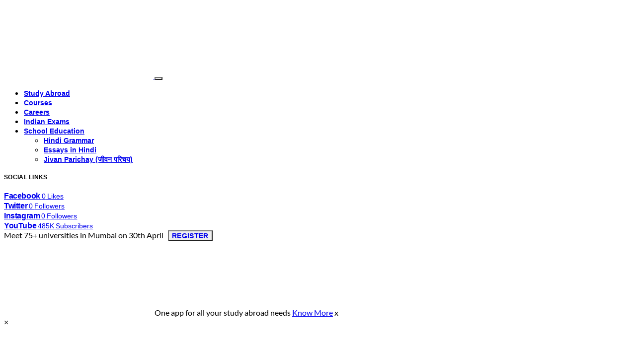

--- FILE ---
content_type: text/html; charset=UTF-8
request_url: https://leverageedu.com/blog/hi/category/haryana-board
body_size: 41730
content:
<!doctype html>
<html lang="en-NG">

<head>
	<meta charset="UTF-8" />
	<meta name="viewport" content="width=device-width, initial-scale=1" />
	<meta name="viewport" content="width=device-width, initial-scale=1.0, maximum-scale=1.0, user-scalable=0">
	<link rel="profile" href="https://gmpg.org/xfn/11" />
	<link rel="stylesheet" href="https://leverageedu.com/blog/hi/wp-content/themes/squaretype/css/bootstrap-grid.min.css">
	<link rel="stylesheet" href="https://leverageedu.com/blog/hi/wp-content/themes/squaretype/css/footerCustom.css">
	<!--- css from singular --->
	<link rel="stylesheet" href="https://use.fontawesome.com/releases/v5.5.0/css/all.css"
	    integrity="sha384-B4dIYHKNBt8Bc12p+WXckhzcICo0wtJAoU8YZTY5qE0Id1GSseTk6S+L3BlXeVIU" crossorigin="anonymous">
	    <link rel="stylesheet" type="text/css" href="https://cdnjs.cloudflare.com/ajax/libs/toastr.js/latest/css/toastr.min.css">
	    <link rel="stylesheet" href="https://cdnjs.cloudflare.com/ajax/libs/intl-tel-input/6.4.1/css/intlTelInput.css">
	   <link rel="text" type="text" href="https://leverageedu.com/ads.txt">
	   

  
    <!--- css for sidebar form -->
   <style type="text/css">
   	.formField,.destclass {
	width: 100% !important;
	padding: 12px 16px !important;
	border-radius: 8px !important;
	border: 1px solid rgba(27, 27, 27, 0.64) !important;
	background: #FFF !important;
	margin-bottom: 16px !important;
	font-size: 16px !important;
	font-weight: 400 !important;
	line-height: 150% !important;
	color: rgba(27, 27, 27, 0.64);
}

.formFieldDiv {
	position: relative;
}

.customsidebarform .label {
	position: absolute;
	top: 50%;
	left: 16px;
	transform: translateY(-50%);
	transition: all 0.3s ease-in-out;
	pointer-events: none;
	font-weight: 400;
	font-size: 14px;
	line-height: 20px;
	color: #8594A7;
}

.redAsterisk {
	color: #D50000;
}

.active {
	display: none;
	visibility: hidden;
}

.destclass {
	height: 52px !important
}

.phonelabel {
	position: absolute;
	top: 50%;
	left: 85px;
	transform: translateY(-50%);
	transition: all 0.3s ease-in-out;
	pointer-events: none;
	font-weight: 400;
	font-size: 14px;
	line-height: 20px;
	color: #8594A7;
}

.countryCodesidebar {
	position: absolute;
	top: 50%;
	left: 45px;
	transform: translateY(-50%);
}

.mb16 {
	margin-bottom: 16px
}

.customsidebarform {
	box-shadow: 0px 4px 16px 0px #8594A72B;
	border-radius: 12px;
	padding: 24px;
	margin-bottom: 16px;
}

.FormTitle {
	font-family: Rubik;
	font-size: 22px;
	font-weight: 500;
	line-height: 36px;
	text-align: center;
	color: #002147;
	;
}

.formCheckLabel {
	font-family: Rubik;
	font-size: 12px;
	font-weight: 400;
	line-height: 20px;
	text-align: left;
	margin-left: 12px;
}

.textBlue {
	color: #0487F3 !important;
}

.btnBlue {
	background: #0487F3;
	color: #ffffff;
	border: 0;
	border-radius: 8px;
	padding: 12px 32px;
	font-weight: 400;
	font-size: 16px;
	line-height: 24px;
	width: 100%;
}

@media only screen and (max-width: 600px) {
    .customsidebarform {
        display:none !important;
    }

   </style>


	
	 <!-- alternate_names -->
<!-- alternateName_show -->
	<meta name='robots' content='index, follow, max-image-preview:large, max-snippet:-1, max-video-preview:-1' />
	<style>img:is([sizes="auto" i], [sizes^="auto," i]) { contain-intrinsic-size: 3000px 1500px }</style>
	<link rel="preload" href="https://leverageedu.com/blog/hi/wp-content/plugins/rate-my-post/public/css/fonts/ratemypost.ttf" type="font/ttf" as="font" crossorigin="anonymous">
	<!-- This site is optimized with the Yoast SEO Premium plugin v26.2 (Yoast SEO v26.2) - https://yoast.com/wordpress/plugins/seo/ -->
	<title>Haryana Board Archives - Leverage Edu - Hindi</title>
	<link rel="canonical" href="https://leverageedu.com/blog/hi/category/board-exams/haryana-board/" />
	<meta property="og:locale" content="en_US" />
	<meta property="og:type" content="article" />
	<meta property="og:title" content="Haryana Board आर्काइव" />
	<meta property="og:url" content="https://leverageedu.com/blog/hi/category/board-exams/haryana-board/" />
	<meta property="og:site_name" content="Leverage Edu - Hindi" />
	<meta name="twitter:card" content="summary_large_image" />
	<!-- / Yoast SEO Premium plugin. -->


<script id="wpp-js" src="https://leverageedu.com/blog/hi/wp-content/plugins/wordpress-popular-posts/assets/js/wpp.min.js?ver=7.3.6" data-sampling="1" data-sampling-rate="100" data-api-url="https://leverageedu.com/blog/hi/wp-json/wordpress-popular-posts" data-post-id="0" data-token="b50ff921a8" data-lang="0" data-debug="0"></script>
<script>
window._wpemojiSettings = {"baseUrl":"https:\/\/s.w.org\/images\/core\/emoji\/16.0.1\/72x72\/","ext":".png","svgUrl":"https:\/\/s.w.org\/images\/core\/emoji\/16.0.1\/svg\/","svgExt":".svg","source":{"concatemoji":"https:\/\/leverageedu.com\/blog\/hi\/wp-includes\/js\/wp-emoji-release.min.js?ver=6.8.3"}};
/*! This file is auto-generated */
!function(s,n){var o,i,e;function c(e){try{var t={supportTests:e,timestamp:(new Date).valueOf()};sessionStorage.setItem(o,JSON.stringify(t))}catch(e){}}function p(e,t,n){e.clearRect(0,0,e.canvas.width,e.canvas.height),e.fillText(t,0,0);var t=new Uint32Array(e.getImageData(0,0,e.canvas.width,e.canvas.height).data),a=(e.clearRect(0,0,e.canvas.width,e.canvas.height),e.fillText(n,0,0),new Uint32Array(e.getImageData(0,0,e.canvas.width,e.canvas.height).data));return t.every(function(e,t){return e===a[t]})}function u(e,t){e.clearRect(0,0,e.canvas.width,e.canvas.height),e.fillText(t,0,0);for(var n=e.getImageData(16,16,1,1),a=0;a<n.data.length;a++)if(0!==n.data[a])return!1;return!0}function f(e,t,n,a){switch(t){case"flag":return n(e,"\ud83c\udff3\ufe0f\u200d\u26a7\ufe0f","\ud83c\udff3\ufe0f\u200b\u26a7\ufe0f")?!1:!n(e,"\ud83c\udde8\ud83c\uddf6","\ud83c\udde8\u200b\ud83c\uddf6")&&!n(e,"\ud83c\udff4\udb40\udc67\udb40\udc62\udb40\udc65\udb40\udc6e\udb40\udc67\udb40\udc7f","\ud83c\udff4\u200b\udb40\udc67\u200b\udb40\udc62\u200b\udb40\udc65\u200b\udb40\udc6e\u200b\udb40\udc67\u200b\udb40\udc7f");case"emoji":return!a(e,"\ud83e\udedf")}return!1}function g(e,t,n,a){var r="undefined"!=typeof WorkerGlobalScope&&self instanceof WorkerGlobalScope?new OffscreenCanvas(300,150):s.createElement("canvas"),o=r.getContext("2d",{willReadFrequently:!0}),i=(o.textBaseline="top",o.font="600 32px Arial",{});return e.forEach(function(e){i[e]=t(o,e,n,a)}),i}function t(e){var t=s.createElement("script");t.src=e,t.defer=!0,s.head.appendChild(t)}"undefined"!=typeof Promise&&(o="wpEmojiSettingsSupports",i=["flag","emoji"],n.supports={everything:!0,everythingExceptFlag:!0},e=new Promise(function(e){s.addEventListener("DOMContentLoaded",e,{once:!0})}),new Promise(function(t){var n=function(){try{var e=JSON.parse(sessionStorage.getItem(o));if("object"==typeof e&&"number"==typeof e.timestamp&&(new Date).valueOf()<e.timestamp+604800&&"object"==typeof e.supportTests)return e.supportTests}catch(e){}return null}();if(!n){if("undefined"!=typeof Worker&&"undefined"!=typeof OffscreenCanvas&&"undefined"!=typeof URL&&URL.createObjectURL&&"undefined"!=typeof Blob)try{var e="postMessage("+g.toString()+"("+[JSON.stringify(i),f.toString(),p.toString(),u.toString()].join(",")+"));",a=new Blob([e],{type:"text/javascript"}),r=new Worker(URL.createObjectURL(a),{name:"wpTestEmojiSupports"});return void(r.onmessage=function(e){c(n=e.data),r.terminate(),t(n)})}catch(e){}c(n=g(i,f,p,u))}t(n)}).then(function(e){for(var t in e)n.supports[t]=e[t],n.supports.everything=n.supports.everything&&n.supports[t],"flag"!==t&&(n.supports.everythingExceptFlag=n.supports.everythingExceptFlag&&n.supports[t]);n.supports.everythingExceptFlag=n.supports.everythingExceptFlag&&!n.supports.flag,n.DOMReady=!1,n.readyCallback=function(){n.DOMReady=!0}}).then(function(){return e}).then(function(){var e;n.supports.everything||(n.readyCallback(),(e=n.source||{}).concatemoji?t(e.concatemoji):e.wpemoji&&e.twemoji&&(t(e.twemoji),t(e.wpemoji)))}))}((window,document),window._wpemojiSettings);
</script>
<link rel='alternate stylesheet' id='powerkit-icons-css' href='https://leverageedu.com/blog/hi/wp-content/plugins/powerkit/assets/fonts/powerkit-icons.woff?ver=3.0.2' as='font' type='font/wof' crossorigin />
<link rel='stylesheet' id='powerkit-css' href='https://leverageedu.com/blog/hi/wp-content/plugins/powerkit/assets/css/powerkit.css?ver=3.0.2' media='all' />
<style id='csco-theme-fonts-inline-css'>
@font-face {font-family: hg-grotesk;src: url('https://leverageedu.com/blog/hi/wp-content/themes/squaretype/css/fonts/hg-grotesk-500.woff2') format('woff2'),url('https://leverageedu.com/blog/hi/wp-content/themes/squaretype/css/fonts/hg-grotesk-500.woff') format('woff');font-weight: 500;font-display: swap;font-style: normal;}@font-face {font-family: hg-grotesk;src: url('https://leverageedu.com/blog/hi/wp-content/themes/squaretype/css/fonts/hg-grotesk-600.woff2') format('woff2'),url('https://leverageedu.com/blog/hi/wp-content/themes/squaretype/css/fonts/hg-grotesk-600.woff') format('woff');font-weight: 600;font-display: swap;font-style: normal;}@font-face {font-family: hg-grotesk;src: url('https://leverageedu.com/blog/hi/wp-content/themes/squaretype/css/fonts/hg-grotesk-700.woff2') format('woff2'),url('https://leverageedu.com/blog/hi/wp-content/themes/squaretype/css/fonts/hg-grotesk-700.woff') format('woff');font-weight: 700;font-display: swap;font-style: normal;}
</style>
<style id='wp-emoji-styles-inline-css'>

	img.wp-smiley, img.emoji {
		display: inline !important;
		border: none !important;
		box-shadow: none !important;
		height: 1em !important;
		width: 1em !important;
		margin: 0 0.07em !important;
		vertical-align: -0.1em !important;
		background: none !important;
		padding: 0 !important;
	}
</style>
<link rel='stylesheet' id='wp-block-library-css' href='https://leverageedu.com/blog/hi/wp-includes/css/dist/block-library/style.min.css?ver=6.8.3' media='all' />
<style id='classic-theme-styles-inline-css'>
/*! This file is auto-generated */
.wp-block-button__link{color:#fff;background-color:#32373c;border-radius:9999px;box-shadow:none;text-decoration:none;padding:calc(.667em + 2px) calc(1.333em + 2px);font-size:1.125em}.wp-block-file__button{background:#32373c;color:#fff;text-decoration:none}
</style>
<link rel='stylesheet' id='rate-my-post-css' href='https://leverageedu.com/blog/hi/wp-content/plugins/rate-my-post/public/css/rate-my-post.min.css?ver=4.4.3' media='all' />
<style id='global-styles-inline-css'>
:root{--wp--preset--aspect-ratio--square: 1;--wp--preset--aspect-ratio--4-3: 4/3;--wp--preset--aspect-ratio--3-4: 3/4;--wp--preset--aspect-ratio--3-2: 3/2;--wp--preset--aspect-ratio--2-3: 2/3;--wp--preset--aspect-ratio--16-9: 16/9;--wp--preset--aspect-ratio--9-16: 9/16;--wp--preset--color--black: #000000;--wp--preset--color--cyan-bluish-gray: #abb8c3;--wp--preset--color--white: #FFFFFF;--wp--preset--color--pale-pink: #f78da7;--wp--preset--color--vivid-red: #ce2e2e;--wp--preset--color--luminous-vivid-orange: #ff6900;--wp--preset--color--luminous-vivid-amber: #fcb902;--wp--preset--color--light-green-cyan: #7bdcb5;--wp--preset--color--vivid-green-cyan: #01d083;--wp--preset--color--pale-cyan-blue: #8ed1fc;--wp--preset--color--vivid-cyan-blue: #0693e3;--wp--preset--color--vivid-purple: #9b51e0;--wp--preset--color--secondary: #818181;--wp--preset--color--gray-50: #f8f9fa;--wp--preset--color--gray-100: #f8f9fb;--wp--preset--color--gray-200: #e9ecef;--wp--preset--gradient--vivid-cyan-blue-to-vivid-purple: linear-gradient(135deg,rgba(6,147,227,1) 0%,rgb(155,81,224) 100%);--wp--preset--gradient--light-green-cyan-to-vivid-green-cyan: linear-gradient(135deg,rgb(122,220,180) 0%,rgb(0,208,130) 100%);--wp--preset--gradient--luminous-vivid-amber-to-luminous-vivid-orange: linear-gradient(135deg,rgba(252,185,0,1) 0%,rgba(255,105,0,1) 100%);--wp--preset--gradient--luminous-vivid-orange-to-vivid-red: linear-gradient(135deg,rgba(255,105,0,1) 0%,rgb(207,46,46) 100%);--wp--preset--gradient--very-light-gray-to-cyan-bluish-gray: linear-gradient(135deg,rgb(238,238,238) 0%,rgb(169,184,195) 100%);--wp--preset--gradient--cool-to-warm-spectrum: linear-gradient(135deg,rgb(74,234,220) 0%,rgb(151,120,209) 20%,rgb(207,42,186) 40%,rgb(238,44,130) 60%,rgb(251,105,98) 80%,rgb(254,248,76) 100%);--wp--preset--gradient--blush-light-purple: linear-gradient(135deg,rgb(255,206,236) 0%,rgb(152,150,240) 100%);--wp--preset--gradient--blush-bordeaux: linear-gradient(135deg,rgb(254,205,165) 0%,rgb(254,45,45) 50%,rgb(107,0,62) 100%);--wp--preset--gradient--luminous-dusk: linear-gradient(135deg,rgb(255,203,112) 0%,rgb(199,81,192) 50%,rgb(65,88,208) 100%);--wp--preset--gradient--pale-ocean: linear-gradient(135deg,rgb(255,245,203) 0%,rgb(182,227,212) 50%,rgb(51,167,181) 100%);--wp--preset--gradient--electric-grass: linear-gradient(135deg,rgb(202,248,128) 0%,rgb(113,206,126) 100%);--wp--preset--gradient--midnight: linear-gradient(135deg,rgb(2,3,129) 0%,rgb(40,116,252) 100%);--wp--preset--font-size--small: 13px;--wp--preset--font-size--medium: 20px;--wp--preset--font-size--large: 36px;--wp--preset--font-size--x-large: 42px;--wp--preset--spacing--20: 0.44rem;--wp--preset--spacing--30: 0.67rem;--wp--preset--spacing--40: 1rem;--wp--preset--spacing--50: 1.5rem;--wp--preset--spacing--60: 2.25rem;--wp--preset--spacing--70: 3.38rem;--wp--preset--spacing--80: 5.06rem;--wp--preset--shadow--natural: 6px 6px 9px rgba(0, 0, 0, 0.2);--wp--preset--shadow--deep: 12px 12px 50px rgba(0, 0, 0, 0.4);--wp--preset--shadow--sharp: 6px 6px 0px rgba(0, 0, 0, 0.2);--wp--preset--shadow--outlined: 6px 6px 0px -3px rgba(255, 255, 255, 1), 6px 6px rgba(0, 0, 0, 1);--wp--preset--shadow--crisp: 6px 6px 0px rgba(0, 0, 0, 1);}:where(.is-layout-flex){gap: 0.5em;}:where(.is-layout-grid){gap: 0.5em;}body .is-layout-flex{display: flex;}.is-layout-flex{flex-wrap: wrap;align-items: center;}.is-layout-flex > :is(*, div){margin: 0;}body .is-layout-grid{display: grid;}.is-layout-grid > :is(*, div){margin: 0;}:where(.wp-block-columns.is-layout-flex){gap: 2em;}:where(.wp-block-columns.is-layout-grid){gap: 2em;}:where(.wp-block-post-template.is-layout-flex){gap: 1.25em;}:where(.wp-block-post-template.is-layout-grid){gap: 1.25em;}.has-black-color{color: var(--wp--preset--color--black) !important;}.has-cyan-bluish-gray-color{color: var(--wp--preset--color--cyan-bluish-gray) !important;}.has-white-color{color: var(--wp--preset--color--white) !important;}.has-pale-pink-color{color: var(--wp--preset--color--pale-pink) !important;}.has-vivid-red-color{color: var(--wp--preset--color--vivid-red) !important;}.has-luminous-vivid-orange-color{color: var(--wp--preset--color--luminous-vivid-orange) !important;}.has-luminous-vivid-amber-color{color: var(--wp--preset--color--luminous-vivid-amber) !important;}.has-light-green-cyan-color{color: var(--wp--preset--color--light-green-cyan) !important;}.has-vivid-green-cyan-color{color: var(--wp--preset--color--vivid-green-cyan) !important;}.has-pale-cyan-blue-color{color: var(--wp--preset--color--pale-cyan-blue) !important;}.has-vivid-cyan-blue-color{color: var(--wp--preset--color--vivid-cyan-blue) !important;}.has-vivid-purple-color{color: var(--wp--preset--color--vivid-purple) !important;}.has-black-background-color{background-color: var(--wp--preset--color--black) !important;}.has-cyan-bluish-gray-background-color{background-color: var(--wp--preset--color--cyan-bluish-gray) !important;}.has-white-background-color{background-color: var(--wp--preset--color--white) !important;}.has-pale-pink-background-color{background-color: var(--wp--preset--color--pale-pink) !important;}.has-vivid-red-background-color{background-color: var(--wp--preset--color--vivid-red) !important;}.has-luminous-vivid-orange-background-color{background-color: var(--wp--preset--color--luminous-vivid-orange) !important;}.has-luminous-vivid-amber-background-color{background-color: var(--wp--preset--color--luminous-vivid-amber) !important;}.has-light-green-cyan-background-color{background-color: var(--wp--preset--color--light-green-cyan) !important;}.has-vivid-green-cyan-background-color{background-color: var(--wp--preset--color--vivid-green-cyan) !important;}.has-pale-cyan-blue-background-color{background-color: var(--wp--preset--color--pale-cyan-blue) !important;}.has-vivid-cyan-blue-background-color{background-color: var(--wp--preset--color--vivid-cyan-blue) !important;}.has-vivid-purple-background-color{background-color: var(--wp--preset--color--vivid-purple) !important;}.has-black-border-color{border-color: var(--wp--preset--color--black) !important;}.has-cyan-bluish-gray-border-color{border-color: var(--wp--preset--color--cyan-bluish-gray) !important;}.has-white-border-color{border-color: var(--wp--preset--color--white) !important;}.has-pale-pink-border-color{border-color: var(--wp--preset--color--pale-pink) !important;}.has-vivid-red-border-color{border-color: var(--wp--preset--color--vivid-red) !important;}.has-luminous-vivid-orange-border-color{border-color: var(--wp--preset--color--luminous-vivid-orange) !important;}.has-luminous-vivid-amber-border-color{border-color: var(--wp--preset--color--luminous-vivid-amber) !important;}.has-light-green-cyan-border-color{border-color: var(--wp--preset--color--light-green-cyan) !important;}.has-vivid-green-cyan-border-color{border-color: var(--wp--preset--color--vivid-green-cyan) !important;}.has-pale-cyan-blue-border-color{border-color: var(--wp--preset--color--pale-cyan-blue) !important;}.has-vivid-cyan-blue-border-color{border-color: var(--wp--preset--color--vivid-cyan-blue) !important;}.has-vivid-purple-border-color{border-color: var(--wp--preset--color--vivid-purple) !important;}.has-vivid-cyan-blue-to-vivid-purple-gradient-background{background: var(--wp--preset--gradient--vivid-cyan-blue-to-vivid-purple) !important;}.has-light-green-cyan-to-vivid-green-cyan-gradient-background{background: var(--wp--preset--gradient--light-green-cyan-to-vivid-green-cyan) !important;}.has-luminous-vivid-amber-to-luminous-vivid-orange-gradient-background{background: var(--wp--preset--gradient--luminous-vivid-amber-to-luminous-vivid-orange) !important;}.has-luminous-vivid-orange-to-vivid-red-gradient-background{background: var(--wp--preset--gradient--luminous-vivid-orange-to-vivid-red) !important;}.has-very-light-gray-to-cyan-bluish-gray-gradient-background{background: var(--wp--preset--gradient--very-light-gray-to-cyan-bluish-gray) !important;}.has-cool-to-warm-spectrum-gradient-background{background: var(--wp--preset--gradient--cool-to-warm-spectrum) !important;}.has-blush-light-purple-gradient-background{background: var(--wp--preset--gradient--blush-light-purple) !important;}.has-blush-bordeaux-gradient-background{background: var(--wp--preset--gradient--blush-bordeaux) !important;}.has-luminous-dusk-gradient-background{background: var(--wp--preset--gradient--luminous-dusk) !important;}.has-pale-ocean-gradient-background{background: var(--wp--preset--gradient--pale-ocean) !important;}.has-electric-grass-gradient-background{background: var(--wp--preset--gradient--electric-grass) !important;}.has-midnight-gradient-background{background: var(--wp--preset--gradient--midnight) !important;}.has-small-font-size{font-size: var(--wp--preset--font-size--small) !important;}.has-medium-font-size{font-size: var(--wp--preset--font-size--medium) !important;}.has-large-font-size{font-size: var(--wp--preset--font-size--large) !important;}.has-x-large-font-size{font-size: var(--wp--preset--font-size--x-large) !important;}
:where(.wp-block-post-template.is-layout-flex){gap: 1.25em;}:where(.wp-block-post-template.is-layout-grid){gap: 1.25em;}
:where(.wp-block-columns.is-layout-flex){gap: 2em;}:where(.wp-block-columns.is-layout-grid){gap: 2em;}
:root :where(.wp-block-pullquote){font-size: 1.5em;line-height: 1.6;}
</style>
<link rel='stylesheet' id='powerkit-opt-in-forms-css' href='https://leverageedu.com/blog/hi/wp-content/plugins/powerkit/modules/opt-in-forms/public/css/public-powerkit-opt-in-forms.css?ver=3.0.2' media='all' />
<link rel='stylesheet' id='powerkit-share-buttons-css' href='https://leverageedu.com/blog/hi/wp-content/plugins/powerkit/modules/share-buttons/public/css/public-powerkit-share-buttons.css?ver=3.0.2' media='all' />
<link rel='stylesheet' id='powerkit-social-links-css' href='https://leverageedu.com/blog/hi/wp-content/plugins/powerkit/modules/social-links/public/css/public-powerkit-social-links.css?ver=3.0.2' media='all' />
<link rel='stylesheet' id='wordpress-popular-posts-css-css' href='https://leverageedu.com/blog/hi/wp-content/plugins/wordpress-popular-posts/assets/css/wpp.css?ver=7.3.6' media='all' />
<link rel='stylesheet' id='csco-styles-css' href='https://leverageedu.com/blog/hi/wp-content/themes/squaretype/style.css?ver=3.0.9' media='all' />
<style id='csco-styles-inline-css'>
.searchwp-live-search-no-min-chars:after { content: "Continue typing" }
</style>
<link rel='stylesheet' id='csco_child_css-css' href='https://leverageedu.com/blog/hi/wp-content/themes/squaretype-child/style.css?v1_3_7&#038;ver=1.0.0.1' media='all' />
<link rel='stylesheet' id='main-css' href='https://leverageedu.com/blog/hi/wp-content/themes/squaretype-child/blog_main.css?ver=25.90' media='all' />
<link rel='stylesheet' id='mainCustom-css' href='https://leverageedu.com/blog/hi/wp-content/themes/squaretype-child/customStyle.css?ver=32.1' media='all' />
<style id='rocket-lazyload-inline-css'>
.rll-youtube-player{position:relative;padding-bottom:56.23%;height:0;overflow:hidden;max-width:100%;}.rll-youtube-player:focus-within{outline: 2px solid currentColor;outline-offset: 5px;}.rll-youtube-player iframe{position:absolute;top:0;left:0;width:100%;height:100%;z-index:100;background:0 0}.rll-youtube-player img{bottom:0;display:block;left:0;margin:auto;max-width:100%;width:100%;position:absolute;right:0;top:0;border:none;height:auto;-webkit-transition:.4s all;-moz-transition:.4s all;transition:.4s all}.rll-youtube-player img:hover{-webkit-filter:brightness(75%)}.rll-youtube-player .play{height:100%;width:100%;left:0;top:0;position:absolute;background:url(https://leverageedu.com/blog/hi/wp-content/plugins/rocket-lazy-load/assets/img/youtube.png) no-repeat center;background-color: transparent !important;cursor:pointer;border:none;}.wp-embed-responsive .wp-has-aspect-ratio .rll-youtube-player{position:absolute;padding-bottom:0;width:100%;height:100%;top:0;bottom:0;left:0;right:0}
</style>
<script src="https://leverageedu.com/blog/hi/wp-includes/js/jquery/jquery.min.js?ver=3.7.1" id="jquery-core-js"></script>
<script src="https://leverageedu.com/blog/hi/wp-includes/js/jquery/jquery-migrate.min.js?ver=3.4.1" id="jquery-migrate-js"></script>
<script id="mlp-redirect-frontend-js-extra">
var MultilingualPressRedirectConfig = {"redirectMechanism":"php","noredirectKey":"noredirect"};
</script>
<script src="https://leverageedu.com/blog/hi/wp-content/plugins/multilingualpress/src/modules/Redirect/public/js/frontend.min.js?ver=c1bd3c3abde066058455" id="mlp-redirect-frontend-js"></script>
<link rel="https://api.w.org/" href="https://leverageedu.com/blog/hi/wp-json/" /><link rel="alternate" title="JSON" type="application/json" href="https://leverageedu.com/blog/hi/wp-json/wp/v2/categories/81502" /><link rel="EditURI" type="application/rsd+xml" title="RSD" href="https://leverageedu.com/blog/hi/xmlrpc.php?rsd" />
<meta name="generator" content="WordPress 6.8.3" />
<!-- Google Tag Manager -->
<script>(function(w,d,s,l,i){w[l]=w[l]||[];w[l].push({'gtm.start':
new Date().getTime(),event:'gtm.js'});var f=d.getElementsByTagName(s)[0],
j=d.createElement(s),dl=l!='dataLayer'?'&l='+l:'';j.async=true;j.src=
'https://www.googletagmanager.com/gtm.js?id='+i+dl;f.parentNode.insertBefore(j,f);
})(window,document,'script','dataLayer','GTM-5GZ4396');</script>
<!-- End Google Tag Manager -->
<!-- Global site tag (gtag.js) - Google Analytics -->
<!--<script async src="https://www.googletagmanager.com/gtag/js?id=UA-100477040-1"></script>
<script>
  window.dataLayer = window.dataLayer || [];
  function gtag(){dataLayer.push(arguments);}
  gtag('js', new Date());

  gtag('config', 'UA-100477040-1');
</script>-->
<script type="text/javascript">
    (function(c,l,a,r,i,t,y){
        c[a]=c[a]||function(){(c[a].q=c[a].q||[]).push(arguments)};
        t=l.createElement(r);t.async=1;t.src="https://www.clarity.ms/tag/"+i;
        y=l.getElementsByTagName(r)[0];y.parentNode.insertBefore(t,y);
    })(window, document, "clarity", "script", "46wd8zo3ga");
</script>
<!--LeadSquared Tracking Code Start--><script type="text/javascript" src="https://web-in21.mxradon.com/t/Tracker.js"></script><script type="text/javascript">pidTracker('50698');</script><!--LeadSquared Tracking Code End--><meta name="google-site-verification" content="gMHYj7EcnLaBgVxtURaBRuOlEeNluat8dS5hvMwQ3ic" />            <style id="wpp-loading-animation-styles">@-webkit-keyframes bgslide{from{background-position-x:0}to{background-position-x:-200%}}@keyframes bgslide{from{background-position-x:0}to{background-position-x:-200%}}.wpp-widget-block-placeholder,.wpp-shortcode-placeholder{margin:0 auto;width:60px;height:3px;background:#dd3737;background:linear-gradient(90deg,#dd3737 0%,#571313 10%,#dd3737 100%);background-size:200% auto;border-radius:3px;-webkit-animation:bgslide 1s infinite linear;animation:bgslide 1s infinite linear}</style>
            <link rel="icon" href="https://blogassets.leverageedu.com/blog/hi/wp-content/uploads/sites/2/2018/04/favicon.png" sizes="32x32" />
<link rel="icon" href="https://blogassets.leverageedu.com/blog/hi/wp-content/uploads/sites/2/2018/04/favicon.png" sizes="192x192" />
<link rel="apple-touch-icon" href="https://blogassets.leverageedu.com/blog/hi/wp-content/uploads/sites/2/2018/04/favicon.png" />
<meta name="msapplication-TileImage" content="https://blogassets.leverageedu.com/blog/hi/wp-content/uploads/sites/2/2018/04/favicon.png" />
		<style id="wp-custom-css">
			
.header-large .navbar-topbar .navbar-brand img {
    max-height: none;
    height: 60px;
}
.widget_text ul {
    list-style: none;
}
.offlinecenter li{padding-bottom:1rem !important}
.phoneNumber {
    margin-left: 5px !important;
}
.page .row.post-header {
    display: none;
}
.card.card25.specialCard,.card.card23.specialCard ,.card.card22.specialCard{
    display: none !important;
}
td{
	border:1px solid !important;
}
.cs-hero-container .hero-full.cs-bg-dark::before{
	content: "";
	position: absolute;
	top:0;
	left:0;
	right:0;
	height:100%;
	background: rgba(0,0,0,0.6);
}
.cs-hero-container .hero-full.cs-bg-dark article{
	position: relative;
    z-index: 1;
}
.pk-social-links-template-col-5 .pk-social-links-item {
    flex: 0 0 50%;
    max-width: 100%;
    width: 100%;
}
footer .footer-col-info .footer-title{
		display:none;
}
/* .navbar-toggle-offcanvas{
	display:none;
} */
.Campaign .Campaign__content{
	padding:0!important;
}
#om-drjvtgoa2hfjdcuajbz1-holder .Campaign input,#om-drjvtgoa2hfjdcuajbz1-holder  .Campaign button{
	width:100%!important;
}

#om-xf2mlnjiouddzrshykdb-holder .Campaign__content{
	padding-left:0!important;
	padding-right:0!important;
}

@media(min-width:500px){
#om-xf2mlnjiouddzrshykdb-holder{
	display:none;
}
}	
@media(max-width:500px){

.wp-block-image .alignleft, .wp-block-image .alignright{
	margin-left: unset!important;
    float: left!important;
}
	
	.optin-monster-api-3{
		display:none;
	}
	#om-drjvtgoa2hfjdcuajbz1-holder{
		display:none;
	}
	#om-xmdt3qvw4or2m9whgqon-optin .Campaign__alphaLayer{
		padding:25px!important;
	}
/* 	#om-xmdt3qvw4or2m9whgqon{		
    background: rgba(0, 0, 0, 0)!important;
	}
	#om-xmdt3qvw4or2m9whgqon-optin{		
    bottom: 15px;
    top: unset!important;
    box-shadow: 0 0 10px 0 #ccc; 
	}
	*/
	
}
	
.post-sidebar-shares .pk-share-buttons-link {
		background-color: rgba(37, 108, 243, 0.07);
		border-radius: 50%;
}
.pk-share-buttons-facebook i.pk-share-buttons-icon.pk-icon.pk-icon-facebook {
    color: #3b5998;
}
.pk-share-buttons-item a:hover i.pk-share-buttons-icon {
	color: #fff !important;
}
.pk-share-buttons-twitter i.pk-share-buttons-icon.pk-icon.pk-icon-twitter {
	color: #00aced;
}
.pk-share-buttons-pinterest i.pk-share-buttons-icon.pk-icon.pk-icon-pinterest {
	color: #cb2027;
}
.pk-share-buttons-mail i.pk-share-buttons-icon.pk-icon.pk-icon-mail {
	color: #121212;
}
.arconix-faq-wrap {
	background-color: #f3f2f2 !important;
	padding: 12px 10px !important;
	border-radius: 4px !important;
	border: none !important;
	margin: 15px 0 !important;
}
.arconix-faq-title {
	font-weight: 600;
}
.arconix-faq-content p {
	color: #4e4e4e;
	font-size: 15px;
}
.enrollLinkss a{display:none !important}
.liveblog{
	font-size: 18px;
  text-transform: uppercase;
  color: #fff;
  padding: 4px 10px 4px;
  display: inline;
  vertical-align: middle;
  border: 1px solid #e31e25;
  border-radius: 20px;
  margin: 0;
    margin-right: 0px;
  line-height: 1.2;
  background: #e31e25;
  margin-right: 5px;
  font-weight: 700;
}
.liveblog span{
	width: 15px;
  height: 15px;
  display: inline-block;
  border: 1px solid #fff;
  border-radius: 50%;
  text-align: center;
  position: relative;
  margin-right: 5px;
  vertical-align: baseline;
  background: #fff;
	top:4px;
}
.liveblog span i{
	width: 9px;
  height: 9px;
  display: inline-block;
  border-radius: 50%;
  background: #e31e25;
  vertical-align: top;
  margin: 2px;
}
.blink {
  animation: blinker .5s infinite alternate;
}
.post-author .author-description .note {
  font-size: 1rem;
  color: #212529;
 font-family: 'roboto', sans-serif !important;
}
@keyframes blinker {
  50% {
    opacity: 0;
  }
}
.has-vivid-red-color{
	margin-top:10px;
}
.entry-header .entry-header-inner .entry-title{
	margin-top:10px !important;
}
.mobile728{display:none !important}
.mbbanner{display:none !important}
@media only screen and (max-width: 600px) {
 .mobile728{display:block !important}
	.desktop728{display:none !important}
	.mbbanner{display:block !important}
	.dtbanner
{display:none !important}
	.post-author .authors-compact .author-description {
  position: relative;
 flex: 0 0 75.333%;
  max-width: 76.333%;
}
.post-author .authors-compact .author-avatar {
 flex: 0 0 24.667%;
  max-width: 24.667%;
}
}
h2.hero-title a {
  color: #fff !important;
}
.single .post-sidebar-disabled .entry-header-standard .entry-header-inner > .entry-title{max-width:none !important}
.single .entry-container .entry-content-wrap {
  flex: none !important;
  width: 100% !important;
  max-width: 100% !important;
}
.single .entry-container .entry-content {
    max-width: 100% !important;
  }
.bottomBar a {
        color: #000 !important;
    }
@media (min-width: 430px) and (max-width: 700px) {
	.expertTalk-modal .modal-content .expertTalk_modal .padding0 {
  max-width: 600px !important;
}		</style>
		<style id="kirki-inline-styles">:root, [data-scheme="default"]{--cs-color-accent:#2e073b;--cs-color-link:#2e073b;--cs-color-overlay-background:rgba(10,10,10,0.33);}:root, [data-site-scheme="default"]{--cs-color-topbar-background:#FFFFFF;--cs-color-navbar-background:#FFFFFF;--cs-color-submenu-background:#ffffff;--cs-color-title-block:#000000;--cs-color-hero-list-background:rgba(255,255,255,0.86);}button, input[type="button"], input[type="reset"], input[type="submit"], .wp-block-button:not(.is-style-squared) .wp-block-button__link, .button, .pk-button, .pk-scroll-to-top, .cs-overlay .post-categories a, .site-search [type="search"], .subcategories .cs-nav-link, .post-header .pk-share-buttons-wrap .pk-share-buttons-link, .pk-dropcap-borders:first-letter, .pk-dropcap-bg-inverse:first-letter, .pk-dropcap-bg-light:first-letter, .widget-area .pk-subscribe-with-name input[type="text"], .widget-area .pk-subscribe-with-name button, .widget-area .pk-subscribe-with-bg input[type="text"], .widget-area .pk-subscribe-with-bg button, .footer-instagram .instagram-username, .adp-popup-type-notification-box .adp-popup-button, .adp-popup-type-notification-bar .adp-popup-button{-webkit-border-radius:0;-moz-border-radius:0;border-radius:0;}.cs-input-group input[type="search"], .pk-subscribe-form-wrap input[type="text"]:first-child{border-top-left-radius:0;border-bottom-left-radius:0;}.navbar-nav .sub-menu{-webkit-border-radius:0;-moz-border-radius:0;border-radius:0;}.post-media figure, .entry-thumbnail, .cs-post-thumbnail, .pk-overlay-thumbnail, .pk-post-thumbnail, .cs-hero-layout-boxed{-webkit-border-radius:0;-moz-border-radius:0;border-radius:0;}.meta-category .char{-webkit-border-radius:0;-moz-border-radius:0;border-radius:0;}body{font-family:Lato;font-size:1rem;font-weight:400;letter-spacing:0px;}.cs-font-primary, button, .button, input[type="button"], input[type="reset"], input[type="submit"], .no-comments, .text-action, .archive-wrap .more-link, .share-total, .nav-links, .comment-reply-link, .post-tags .title-tags, .post-sidebar-tags a, .meta-category a, .read-more, .post-prev-next .link-text, .navigation.pagination .nav-links > span, .navigation.pagination .nav-links > a, .subcategories .cs-nav-link, .widget_categories ul li a, .entry-meta-details .pk-share-buttons-count, .entry-meta-details .pk-share-buttons-label, .pk-font-primary, .navbar-dropdown-btn-follow, .footer-instagram .instagram-username, .navbar-follow-instagram .navbar-follow-text, .navbar-follow-youtube .navbar-follow-text, .navbar-follow-facebook .navbar-follow-text, .pk-twitter-counters .number, .pk-instagram-counters .number, .navbar-follow .navbar-follow-counters .number, .footer-instagram .pk-instagram-username, .sight-portfolio-entry__meta{font-family:hg-grotesk,-apple-system, BlinkMacSystemFont, "Segoe UI", Roboto, "Helvetica Neue", Arial, sans-serif, "Apple Color Emoji", "Segoe UI Emoji", "Segoe UI Symbol", "Noto Color Emoji";font-size:0.875rem;font-weight:600;letter-spacing:0.025em;text-transform:uppercase;}.wp-block-button .wp-block-button__link, .abr-review-item .abr-review-name{font-family:hg-grotesk,-apple-system, BlinkMacSystemFont, "Segoe UI", Roboto, "Helvetica Neue", Arial, sans-serif, "Apple Color Emoji", "Segoe UI Emoji", "Segoe UI Symbol", "Noto Color Emoji";font-size:0.875rem;font-weight:600;letter-spacing:0.025em;text-transform:uppercase;}input[type="text"], input[type="email"], input[type="url"], input[type="password"], input[type="search"], input[type="number"], input[type="tel"], input[type="range"], input[type="date"], input[type="month"], input[type="week"], input[type="time"], input[type="datetime"], input[type="datetime-local"], input[type="color"], select, textarea, label, .cs-font-secondary, .post-meta, .archive-count, .page-subtitle, .site-description, figcaption, .post-tags a, .tagcloud a, .wp-block-image figcaption, .wp-block-audio figcaption, .wp-block-embed figcaption, .wp-block-pullquote cite, .wp-block-pullquote footer, .wp-block-pullquote .wp-block-pullquote__citation, .post-format-icon, .comment-metadata, .says, .logged-in-as, .must-log-in, .wp-caption-text, .widget_rss ul li .rss-date, blockquote cite, .wp-block-quote cite, div[class*="meta-"], span[class*="meta-"], .navbar-brand .tagline, small, .post-sidebar-shares .total-shares, .cs-breadcrumbs, .cs-homepage-category-count, .navbar-follow-counters, .searchwp-live-search-no-results em, .searchwp-live-search-no-min-chars:after, .pk-font-secondary, .pk-instagram-counters, .pk-twitter-counters, .footer-copyright, .pk-instagram-item .pk-instagram-data .pk-meta, .navbar-follow-button .navbar-follow-text, .archive-timeline .entry-date, .archive-wrap .archive-timeline .entry-date span, .cs-video-tools-large .cs-tooltip, .abr-badge-primary{font-family:hg-grotesk,-apple-system, BlinkMacSystemFont, "Segoe UI", Roboto, "Helvetica Neue", Arial, sans-serif, "Apple Color Emoji", "Segoe UI Emoji", "Segoe UI Symbol", "Noto Color Emoji";font-size:0.875rem;font-weight:500;text-transform:none;}.meta-category a .char{font-family:hg-grotesk,-apple-system, BlinkMacSystemFont, "Segoe UI", Roboto, "Helvetica Neue", Arial, sans-serif, "Apple Color Emoji", "Segoe UI Emoji", "Segoe UI Symbol", "Noto Color Emoji";font-weight:600;text-transform:uppercase;}.entry-excerpt{font-size:1rem;line-height:1.5;}.entry-content{font-family:inherit;font-size:1rem;letter-spacing:inherit;}.site-title{font-family:hg-grotesk,-apple-system, BlinkMacSystemFont, "Segoe UI", Roboto, "Helvetica Neue", Arial, sans-serif, "Apple Color Emoji", "Segoe UI Emoji", "Segoe UI Symbol", "Noto Color Emoji";font-size:1.875rem;font-weight:700;text-transform:none;}.large-title{font-family:hg-grotesk,-apple-system, BlinkMacSystemFont, "Segoe UI", Roboto, "Helvetica Neue", Arial, sans-serif, "Apple Color Emoji", "Segoe UI Emoji", "Segoe UI Symbol", "Noto Color Emoji";font-size:1.875rem;font-weight:700;text-transform:none;}.footer-title{font-family:hg-grotesk,-apple-system, BlinkMacSystemFont, "Segoe UI", Roboto, "Helvetica Neue", Arial, sans-serif, "Apple Color Emoji", "Segoe UI Emoji", "Segoe UI Symbol", "Noto Color Emoji";font-size:1.875rem;font-weight:700;text-transform:none;}h1, h2, h3, h4, h5, h6, .h1, .h2, .h3, .h4, .h5, .h6, .comment-author .fn, blockquote, .pk-font-heading, .post-sidebar-date .reader-text, .wp-block-quote, .wp-block-cover .wp-block-cover-image-text, .wp-block-cover .wp-block-cover-text, .wp-block-cover h2, .wp-block-cover-image .wp-block-cover-image-text, .wp-block-cover-image .wp-block-cover-text, .wp-block-cover-image h2, .wp-block-pullquote p, p.has-drop-cap:not(:focus):first-letter, .pk-font-heading, .cnvs-block-tabs .cnvs-block-tabs-button a, .sight-portfolio-area-filter__title, .sight-portfolio-area-filter__list-item a{font-family:hg-grotesk,-apple-system, BlinkMacSystemFont, "Segoe UI", Roboto, "Helvetica Neue", Arial, sans-serif, "Apple Color Emoji", "Segoe UI Emoji", "Segoe UI Symbol", "Noto Color Emoji";font-weight:700;letter-spacing:-0.025em;text-transform:none;}.title-block, .pk-font-block, .pk-widget-contributors .pk-author-posts > h6, .cnvs-block-section-heading{font-family:hg-grotesk,-apple-system, BlinkMacSystemFont, "Segoe UI", Roboto, "Helvetica Neue", Arial, sans-serif, "Apple Color Emoji", "Segoe UI Emoji", "Segoe UI Symbol", "Noto Color Emoji";font-size:0.75rem;font-weight:700;letter-spacing:0.025em;text-transform:uppercase;}.navbar-nav > li > a, .cs-mega-menu-child > a, .widget_archive li, .widget_categories li, .widget_meta li a, .widget_nav_menu .menu > li > a, .widget_pages .page_item a{font-family:hg-grotesk,-apple-system, BlinkMacSystemFont, "Segoe UI", Roboto, "Helvetica Neue", Arial, sans-serif, "Apple Color Emoji", "Segoe UI Emoji", "Segoe UI Symbol", "Noto Color Emoji";font-size:0.875rem;font-weight:600;text-transform:none;}.navbar-nav .sub-menu > li > a, .widget_categories .children li a, .widget_nav_menu .sub-menu > li > a{font-family:hg-grotesk,-apple-system, BlinkMacSystemFont, "Segoe UI", Roboto, "Helvetica Neue", Arial, sans-serif, "Apple Color Emoji", "Segoe UI Emoji", "Segoe UI Symbol", "Noto Color Emoji";font-size:0.875rem;font-weight:600;text-transform:none;}.navbar-topbar .navbar-wrap{min-height:100px;}.navbar-primary .navbar-wrap, .navbar-primary .navbar-content{height:60px;}.offcanvas-header{flex:0 0 60px;}.post-sidebar-shares{top:calc( 60px + 20px );}.admin-bar .post-sidebar-shares{top:calc( 60px + 52px );}.header-large .post-sidebar-shares{top:calc( 60px * 2 + 52px );}.header-large.admin-bar .post-sidebar-shares{top:calc( 60px * 2 + 52px );}.footer-subscribe .pk-subscribe-form-wrap .pk-title{font-family:hg-grotesk,-apple-system, BlinkMacSystemFont, "Segoe UI", Roboto, "Helvetica Neue", Arial, sans-serif, "Apple Color Emoji", "Segoe UI Emoji", "Segoe UI Symbol", "Noto Color Emoji";font-size:3.75rem;font-weight:700;letter-spacing:-0.025em;line-height:1;text-transform:none;}.cs-hero-layout .cs-overlay-background:after{background-color:rgba(0,0,0,0.13);}@media (max-width: 599px){.pk-subscribe-with-name input[type="text"], .pk-subscribe-with-bg input[type="text"]{-webkit-border-radius:0;-moz-border-radius:0;border-radius:0;}}/* latin-ext */
@font-face {
  font-family: 'Lato';
  font-style: italic;
  font-weight: 400;
  font-display: swap;
  src: url(https://leverageedu.com/blog/hi/wp-content/fonts/lato/S6u8w4BMUTPHjxsAUi-qJCY.woff2) format('woff2');
  unicode-range: U+0100-02BA, U+02BD-02C5, U+02C7-02CC, U+02CE-02D7, U+02DD-02FF, U+0304, U+0308, U+0329, U+1D00-1DBF, U+1E00-1E9F, U+1EF2-1EFF, U+2020, U+20A0-20AB, U+20AD-20C0, U+2113, U+2C60-2C7F, U+A720-A7FF;
}
/* latin */
@font-face {
  font-family: 'Lato';
  font-style: italic;
  font-weight: 400;
  font-display: swap;
  src: url(https://leverageedu.com/blog/hi/wp-content/fonts/lato/S6u8w4BMUTPHjxsAXC-q.woff2) format('woff2');
  unicode-range: U+0000-00FF, U+0131, U+0152-0153, U+02BB-02BC, U+02C6, U+02DA, U+02DC, U+0304, U+0308, U+0329, U+2000-206F, U+20AC, U+2122, U+2191, U+2193, U+2212, U+2215, U+FEFF, U+FFFD;
}
/* latin-ext */
@font-face {
  font-family: 'Lato';
  font-style: italic;
  font-weight: 700;
  font-display: swap;
  src: url(https://leverageedu.com/blog/hi/wp-content/fonts/lato/S6u_w4BMUTPHjxsI5wq_FQft1dw.woff2) format('woff2');
  unicode-range: U+0100-02BA, U+02BD-02C5, U+02C7-02CC, U+02CE-02D7, U+02DD-02FF, U+0304, U+0308, U+0329, U+1D00-1DBF, U+1E00-1E9F, U+1EF2-1EFF, U+2020, U+20A0-20AB, U+20AD-20C0, U+2113, U+2C60-2C7F, U+A720-A7FF;
}
/* latin */
@font-face {
  font-family: 'Lato';
  font-style: italic;
  font-weight: 700;
  font-display: swap;
  src: url(https://leverageedu.com/blog/hi/wp-content/fonts/lato/S6u_w4BMUTPHjxsI5wq_Gwft.woff2) format('woff2');
  unicode-range: U+0000-00FF, U+0131, U+0152-0153, U+02BB-02BC, U+02C6, U+02DA, U+02DC, U+0304, U+0308, U+0329, U+2000-206F, U+20AC, U+2122, U+2191, U+2193, U+2212, U+2215, U+FEFF, U+FFFD;
}
/* latin-ext */
@font-face {
  font-family: 'Lato';
  font-style: normal;
  font-weight: 400;
  font-display: swap;
  src: url(https://leverageedu.com/blog/hi/wp-content/fonts/lato/S6uyw4BMUTPHjxAwXjeu.woff2) format('woff2');
  unicode-range: U+0100-02BA, U+02BD-02C5, U+02C7-02CC, U+02CE-02D7, U+02DD-02FF, U+0304, U+0308, U+0329, U+1D00-1DBF, U+1E00-1E9F, U+1EF2-1EFF, U+2020, U+20A0-20AB, U+20AD-20C0, U+2113, U+2C60-2C7F, U+A720-A7FF;
}
/* latin */
@font-face {
  font-family: 'Lato';
  font-style: normal;
  font-weight: 400;
  font-display: swap;
  src: url(https://leverageedu.com/blog/hi/wp-content/fonts/lato/S6uyw4BMUTPHjx4wXg.woff2) format('woff2');
  unicode-range: U+0000-00FF, U+0131, U+0152-0153, U+02BB-02BC, U+02C6, U+02DA, U+02DC, U+0304, U+0308, U+0329, U+2000-206F, U+20AC, U+2122, U+2191, U+2193, U+2212, U+2215, U+FEFF, U+FFFD;
}
/* latin-ext */
@font-face {
  font-family: 'Lato';
  font-style: normal;
  font-weight: 700;
  font-display: swap;
  src: url(https://leverageedu.com/blog/hi/wp-content/fonts/lato/S6u9w4BMUTPHh6UVSwaPGR_p.woff2) format('woff2');
  unicode-range: U+0100-02BA, U+02BD-02C5, U+02C7-02CC, U+02CE-02D7, U+02DD-02FF, U+0304, U+0308, U+0329, U+1D00-1DBF, U+1E00-1E9F, U+1EF2-1EFF, U+2020, U+20A0-20AB, U+20AD-20C0, U+2113, U+2C60-2C7F, U+A720-A7FF;
}
/* latin */
@font-face {
  font-family: 'Lato';
  font-style: normal;
  font-weight: 700;
  font-display: swap;
  src: url(https://leverageedu.com/blog/hi/wp-content/fonts/lato/S6u9w4BMUTPHh6UVSwiPGQ.woff2) format('woff2');
  unicode-range: U+0000-00FF, U+0131, U+0152-0153, U+02BB-02BC, U+02C6, U+02DA, U+02DC, U+0304, U+0308, U+0329, U+2000-206F, U+20AC, U+2122, U+2191, U+2193, U+2212, U+2215, U+FEFF, U+FFFD;
}/* latin-ext */
@font-face {
  font-family: 'Lato';
  font-style: italic;
  font-weight: 400;
  font-display: swap;
  src: url(https://leverageedu.com/blog/hi/wp-content/fonts/lato/S6u8w4BMUTPHjxsAUi-qJCY.woff2) format('woff2');
  unicode-range: U+0100-02BA, U+02BD-02C5, U+02C7-02CC, U+02CE-02D7, U+02DD-02FF, U+0304, U+0308, U+0329, U+1D00-1DBF, U+1E00-1E9F, U+1EF2-1EFF, U+2020, U+20A0-20AB, U+20AD-20C0, U+2113, U+2C60-2C7F, U+A720-A7FF;
}
/* latin */
@font-face {
  font-family: 'Lato';
  font-style: italic;
  font-weight: 400;
  font-display: swap;
  src: url(https://leverageedu.com/blog/hi/wp-content/fonts/lato/S6u8w4BMUTPHjxsAXC-q.woff2) format('woff2');
  unicode-range: U+0000-00FF, U+0131, U+0152-0153, U+02BB-02BC, U+02C6, U+02DA, U+02DC, U+0304, U+0308, U+0329, U+2000-206F, U+20AC, U+2122, U+2191, U+2193, U+2212, U+2215, U+FEFF, U+FFFD;
}
/* latin-ext */
@font-face {
  font-family: 'Lato';
  font-style: italic;
  font-weight: 700;
  font-display: swap;
  src: url(https://leverageedu.com/blog/hi/wp-content/fonts/lato/S6u_w4BMUTPHjxsI5wq_FQft1dw.woff2) format('woff2');
  unicode-range: U+0100-02BA, U+02BD-02C5, U+02C7-02CC, U+02CE-02D7, U+02DD-02FF, U+0304, U+0308, U+0329, U+1D00-1DBF, U+1E00-1E9F, U+1EF2-1EFF, U+2020, U+20A0-20AB, U+20AD-20C0, U+2113, U+2C60-2C7F, U+A720-A7FF;
}
/* latin */
@font-face {
  font-family: 'Lato';
  font-style: italic;
  font-weight: 700;
  font-display: swap;
  src: url(https://leverageedu.com/blog/hi/wp-content/fonts/lato/S6u_w4BMUTPHjxsI5wq_Gwft.woff2) format('woff2');
  unicode-range: U+0000-00FF, U+0131, U+0152-0153, U+02BB-02BC, U+02C6, U+02DA, U+02DC, U+0304, U+0308, U+0329, U+2000-206F, U+20AC, U+2122, U+2191, U+2193, U+2212, U+2215, U+FEFF, U+FFFD;
}
/* latin-ext */
@font-face {
  font-family: 'Lato';
  font-style: normal;
  font-weight: 400;
  font-display: swap;
  src: url(https://leverageedu.com/blog/hi/wp-content/fonts/lato/S6uyw4BMUTPHjxAwXjeu.woff2) format('woff2');
  unicode-range: U+0100-02BA, U+02BD-02C5, U+02C7-02CC, U+02CE-02D7, U+02DD-02FF, U+0304, U+0308, U+0329, U+1D00-1DBF, U+1E00-1E9F, U+1EF2-1EFF, U+2020, U+20A0-20AB, U+20AD-20C0, U+2113, U+2C60-2C7F, U+A720-A7FF;
}
/* latin */
@font-face {
  font-family: 'Lato';
  font-style: normal;
  font-weight: 400;
  font-display: swap;
  src: url(https://leverageedu.com/blog/hi/wp-content/fonts/lato/S6uyw4BMUTPHjx4wXg.woff2) format('woff2');
  unicode-range: U+0000-00FF, U+0131, U+0152-0153, U+02BB-02BC, U+02C6, U+02DA, U+02DC, U+0304, U+0308, U+0329, U+2000-206F, U+20AC, U+2122, U+2191, U+2193, U+2212, U+2215, U+FEFF, U+FFFD;
}
/* latin-ext */
@font-face {
  font-family: 'Lato';
  font-style: normal;
  font-weight: 700;
  font-display: swap;
  src: url(https://leverageedu.com/blog/hi/wp-content/fonts/lato/S6u9w4BMUTPHh6UVSwaPGR_p.woff2) format('woff2');
  unicode-range: U+0100-02BA, U+02BD-02C5, U+02C7-02CC, U+02CE-02D7, U+02DD-02FF, U+0304, U+0308, U+0329, U+1D00-1DBF, U+1E00-1E9F, U+1EF2-1EFF, U+2020, U+20A0-20AB, U+20AD-20C0, U+2113, U+2C60-2C7F, U+A720-A7FF;
}
/* latin */
@font-face {
  font-family: 'Lato';
  font-style: normal;
  font-weight: 700;
  font-display: swap;
  src: url(https://leverageedu.com/blog/hi/wp-content/fonts/lato/S6u9w4BMUTPHh6UVSwiPGQ.woff2) format('woff2');
  unicode-range: U+0000-00FF, U+0131, U+0152-0153, U+02BB-02BC, U+02C6, U+02DA, U+02DC, U+0304, U+0308, U+0329, U+2000-206F, U+20AC, U+2122, U+2191, U+2193, U+2212, U+2215, U+FEFF, U+FFFD;
}/* latin-ext */
@font-face {
  font-family: 'Lato';
  font-style: italic;
  font-weight: 400;
  font-display: swap;
  src: url(https://leverageedu.com/blog/hi/wp-content/fonts/lato/S6u8w4BMUTPHjxsAUi-qJCY.woff2) format('woff2');
  unicode-range: U+0100-02BA, U+02BD-02C5, U+02C7-02CC, U+02CE-02D7, U+02DD-02FF, U+0304, U+0308, U+0329, U+1D00-1DBF, U+1E00-1E9F, U+1EF2-1EFF, U+2020, U+20A0-20AB, U+20AD-20C0, U+2113, U+2C60-2C7F, U+A720-A7FF;
}
/* latin */
@font-face {
  font-family: 'Lato';
  font-style: italic;
  font-weight: 400;
  font-display: swap;
  src: url(https://leverageedu.com/blog/hi/wp-content/fonts/lato/S6u8w4BMUTPHjxsAXC-q.woff2) format('woff2');
  unicode-range: U+0000-00FF, U+0131, U+0152-0153, U+02BB-02BC, U+02C6, U+02DA, U+02DC, U+0304, U+0308, U+0329, U+2000-206F, U+20AC, U+2122, U+2191, U+2193, U+2212, U+2215, U+FEFF, U+FFFD;
}
/* latin-ext */
@font-face {
  font-family: 'Lato';
  font-style: italic;
  font-weight: 700;
  font-display: swap;
  src: url(https://leverageedu.com/blog/hi/wp-content/fonts/lato/S6u_w4BMUTPHjxsI5wq_FQft1dw.woff2) format('woff2');
  unicode-range: U+0100-02BA, U+02BD-02C5, U+02C7-02CC, U+02CE-02D7, U+02DD-02FF, U+0304, U+0308, U+0329, U+1D00-1DBF, U+1E00-1E9F, U+1EF2-1EFF, U+2020, U+20A0-20AB, U+20AD-20C0, U+2113, U+2C60-2C7F, U+A720-A7FF;
}
/* latin */
@font-face {
  font-family: 'Lato';
  font-style: italic;
  font-weight: 700;
  font-display: swap;
  src: url(https://leverageedu.com/blog/hi/wp-content/fonts/lato/S6u_w4BMUTPHjxsI5wq_Gwft.woff2) format('woff2');
  unicode-range: U+0000-00FF, U+0131, U+0152-0153, U+02BB-02BC, U+02C6, U+02DA, U+02DC, U+0304, U+0308, U+0329, U+2000-206F, U+20AC, U+2122, U+2191, U+2193, U+2212, U+2215, U+FEFF, U+FFFD;
}
/* latin-ext */
@font-face {
  font-family: 'Lato';
  font-style: normal;
  font-weight: 400;
  font-display: swap;
  src: url(https://leverageedu.com/blog/hi/wp-content/fonts/lato/S6uyw4BMUTPHjxAwXjeu.woff2) format('woff2');
  unicode-range: U+0100-02BA, U+02BD-02C5, U+02C7-02CC, U+02CE-02D7, U+02DD-02FF, U+0304, U+0308, U+0329, U+1D00-1DBF, U+1E00-1E9F, U+1EF2-1EFF, U+2020, U+20A0-20AB, U+20AD-20C0, U+2113, U+2C60-2C7F, U+A720-A7FF;
}
/* latin */
@font-face {
  font-family: 'Lato';
  font-style: normal;
  font-weight: 400;
  font-display: swap;
  src: url(https://leverageedu.com/blog/hi/wp-content/fonts/lato/S6uyw4BMUTPHjx4wXg.woff2) format('woff2');
  unicode-range: U+0000-00FF, U+0131, U+0152-0153, U+02BB-02BC, U+02C6, U+02DA, U+02DC, U+0304, U+0308, U+0329, U+2000-206F, U+20AC, U+2122, U+2191, U+2193, U+2212, U+2215, U+FEFF, U+FFFD;
}
/* latin-ext */
@font-face {
  font-family: 'Lato';
  font-style: normal;
  font-weight: 700;
  font-display: swap;
  src: url(https://leverageedu.com/blog/hi/wp-content/fonts/lato/S6u9w4BMUTPHh6UVSwaPGR_p.woff2) format('woff2');
  unicode-range: U+0100-02BA, U+02BD-02C5, U+02C7-02CC, U+02CE-02D7, U+02DD-02FF, U+0304, U+0308, U+0329, U+1D00-1DBF, U+1E00-1E9F, U+1EF2-1EFF, U+2020, U+20A0-20AB, U+20AD-20C0, U+2113, U+2C60-2C7F, U+A720-A7FF;
}
/* latin */
@font-face {
  font-family: 'Lato';
  font-style: normal;
  font-weight: 700;
  font-display: swap;
  src: url(https://leverageedu.com/blog/hi/wp-content/fonts/lato/S6u9w4BMUTPHh6UVSwiPGQ.woff2) format('woff2');
  unicode-range: U+0000-00FF, U+0131, U+0152-0153, U+02BB-02BC, U+02C6, U+02DA, U+02DC, U+0304, U+0308, U+0329, U+2000-206F, U+20AC, U+2122, U+2191, U+2193, U+2212, U+2215, U+FEFF, U+FFFD;
}</style><noscript><style id="rocket-lazyload-nojs-css">.rll-youtube-player, [data-lazy-src]{display:none !important;}</style></noscript>	
 <!-- facebook pixel code -->
 <!-- // google analytics code start  -->
<script>
	function googleEvent(e, t, n) {
        // ga("send", "event", e, t, n);
		
		window.gtag('event', t, {
            event_category: e,
            event_label: n,
            value: 1,
        });
    }
	
	
	
	function detect_source() {
		console.log('detect');
		let urlString = window.location.href;
		let paramString = urlString.split('?')[1];
		let queryString = new URLSearchParams(paramString);
		let fromApp = "";

		for (let pair of queryString.entries()) {
			if(pair[0]=="medium" && pair[1]=="IELTS app"){
				if(fromApp==""){
					fromApp = "fromApp"
					sessionStorage.setItem("fromApp","yes")
				}
			}
		}

		if(fromApp==""){
			if(sessionStorage.getItem("fromApp")=="yes"){
				$('.download-bottom-bar').css('visibility','hidden');
				$('.downloadBtn').hide();
			}
			else{
				$('.download-bottom-bar').css('visibility','visible');
				$('.downloadBtn').show();
			}
		}
		else{
			$('.download-bottom-bar').css('visibility','hidden');
			$('.downloadBtn').hide();
		}
		console.log('detect1');
		return fromApp ;
	}

	function detect_OS() {
        var res = "";
        
        if(/(android)/i.test(navigator.userAgent)) {
            res = "Android";
           }

        if (/iPad|iPhone|iPod/.test(navigator.userAgent) && !window.MSStream) {
            res = "IOS" ;
            }

        if (/windows phone/i.test(navigator.userAgent)) {
            res = "Windows";
           }
        }


jQuery(document).ready(function($)  {
	detect_source();
	detect_OS();  
	 // app download modal
	var appmodal = document.querySelector(".appDownloadmodal");
	var appcloseButton = document.querySelector(".appDownloadclose-button");

	function closeHeaderM(){
		jQuery(".download-bottom-bar").slideUp();
		// jQuery(".downloadBtn").slideUp();

	}

	function appDonwloadmodal()
	{
		var appmodal = document.querySelector(".appDownloadmodal");
		var appcloseButton = document.querySelector(".appDownloadclose-button");
		appmodal.classList.toggle("appdownload-modal");
	}

	appcloseButton.addEventListener("click", appDonwloadmodal);

	$('.downloadLinkWeb').on('click', function(e){
		appDonwloadmodal();
	});

	$('.close-header').on('click', function(e){
		closeHeader();
	});

	$('.cross-icon').on('click', function(e){
		closeHeaderM();
	});

	function closeHeader(){
		jQuery(".downloadBtnWeb").slideUp();
	}

	var linkk = window.location.href ;
	if(linkk.includes("#comment-")){
		const link_split = linkk.split('-');
		const commentID = link_split[link_split.length-1];
		
		var comment_id = sessionStorage.getItem("session_comment");

		if(comment_id==null){
			sessionStorage.setItem("session_comment", commentID);
			$('#afterCommentModal').css("visibility","visible");
		}else if(comment_id != commentID){
			sessionStorage.setItem("session_comment", commentID);
			$('#afterCommentModal').css("visibility","visible");
		}	
	}

	$("#comment").keyup(function(){
		if($(this).val().length > 3){
			$('.comment-form-author').show();
		}else{
			$('.comment-form-author').hide();
			$('.comment-form-email').hide();
			$('.comment-form-phone').hide();
		}
	});

	$("#author").keyup(function(){
		if($(this).val().length > 3){
			$('.comment-form-email').show();
			$('.comment-form-phone').show();
		}else{
			$('.comment-form-email').hide();
			$('.comment-form-phone').hide();
		}
	});

	$("#phone").keyup(function(){
		if($(this).val().length > 3){
			$('#comment-form-btn-submit').prop('disabled', false);
		}else{
			$('#comment-form-btn-submit').prop('disabled', true);
		}
	});

	


	$("#comment-form-btn-submit").click(function(){
		var currentUrl = window.location.href;
		var phone = $('#phone').val() ;
		var email = $('#email').val() ;
		var author = $('#author').val() ;
		var regex = /^([a-zA-Z0-9_.+-])+\@(([a-zA-Z0-9-])+\.)+([a-zA-Z0-9]{2,4})+$/;

		var error_count = 0 ;
		var error_msg = "" ;
		if(email!=""){
			if (email.match(regex)) {

			}else{
				error_count++ ;
				error_msg += "Please enter a valid email" ;
			}
		}
		
		if(phone.length == 10){
			
		}else{
			error_count++ ;
			error_msg += "Please enter a valid phone number" ;
		}

		if(error_count == 0){
			$('.show-errors').html("");
			data = {
				action: 'sendOTPComment',
				afp_nonce: afp_vars.afp_nonce,
				phone:phone,
				email:email,
				name:author,
				currenturl:currentUrl

			};

			$.ajax({
				type: 'post',
				dataType: 'json',
				url: afp_vars.afp_ajax_url,
				data: data,
				success:function(data)
				{

				}
			});
			$('#submit').click();
			//$("#myOTPModal").show();
			//$("#myOTPModal").css('visibility','visible');
		}else{
			if(error_count > 1)
				$('.show-errors').html( "Please enter a valid email and phone number" );
			else
				$('.show-errors').html( error_msg ) ;
		}

	});

	$("#resendOTP").click(function(){
		var phone = $('#phone').val() ;
		$('#resendOTP').html("OTP Sent");
		data = {
			action: 'sendOTPComment',
			afp_nonce: afp_vars.afp_nonce,
			phone:phone
		};

		$.ajax({
			type: 'post',
			dataType: 'json',
			url: afp_vars.afp_ajax_url,
			data: data,
			success:function(data3)
			{
				$('#resendOTP').html("OTP Sent");
			}
		});
	});

	$("#close-comment-modal").click(function(){
		$("#myOTPModal").hide();
		$("#myOTPModal").css('visibility','hidden');
	});

	$('#close-aftercomment').click(function(){
		$("#afterCommentModal").hide();
		$("#afterCommentModal").css('visibility','hidden');
	});


	$("#o1").keyup(function(e){
		if(e.keyCode == 8 || e.charCode == 8 ){
			$(this).val('');
			$(this).focus();
		}
		else{
			if($(this).val().length == 1){
				$('#o2').focus();
			}
		}
	});

	$("#o2").keyup(function(e){
		if(e.keyCode == 8 || e.charCode == 8 ){
			$(this).val('');
			$('#o1').focus();
		}
		else{
			if($(this).val().length == 1){
				$('#o3').focus();
			}
		}
	});

	$("#o3").keyup(function(e){
		if(e.keyCode == 8 || e.charCode == 8 ){
			$(this).val('');
			$('#o2').focus();
		}
		else{
			if($(this).val().length == 1){
				$('#o4').focus();
			}
		}
	});

	$("#o4").keyup(function(e){
		if(e.keyCode == 8 || e.charCode == 8 ){
			$(this).val('');
			$('#o3').focus();
		}
	});

	$("#verifyOtp").click(function(){
		
		var entered_otp = $('#o1').val() + "" + $('#o2').val() + "" + $('#o3').val() + $('#o4').val();
		 
			data = {
				action: 'VerifyOTPComment',
				afp_nonce: afp_vars.afp_nonce,
				entered_otp:entered_otp
			};
			$.ajax({
				type: 'post',
				dataType: 'json',
				url: afp_vars.afp_ajax_url,
				data: data,
				success:function(data2)
				{
					console.log(data2.message);
					if(data2.type == 'success')
					{
						$('.errorotpc').html('');
						$('#submit').click();
					}
					else if(data2.type =='error')
					{
						$('.errorotpc').html(data2.message);
					}
				}
				
		}) // end ajax
	});

 });
 
</script>

 
<script> window.onpagehide = function(e) {  displayIntent(); }</script>
</head>

<body class="archive category category-haryana-board category-81502 wp-embed-responsive wp-theme-squaretype wp-child-theme-squaretype-child cs-page-layout-right header-large navbar-width-boxed navbar-alignment-left navbar-sticky-enabled navbar-smart-enabled sticky-sidebar-enabled stick-to-top large-section-enabled block-align-enabled">

	<!-- Google Tag Manager (noscript) -->
	<noscript><iframe src="https://www.googletagmanager.com/ns.html?id=GTM-5GZ4396"
	height="0" width="0" style="display:none;visibility:hidden"></iframe></noscript>
	<!-- End Google Tag Manager (noscript) -->

		<div class="site-overlay"></div>

	<div class="offcanvas">

		<div class="offcanvas-header">

			
			<nav class="navbar navbar-offcanvas">

									<a class="navbar-brand" href="https://leverageedu.com/blog/hi/" rel="home">
						<img src="data:image/svg+xml,%3Csvg%20xmlns='http://www.w3.org/2000/svg'%20viewBox='0%200%200%200'%3E%3C/svg%3E"  alt="Leverage Edu - Hindi" data-lazy-src="https://blogassets.leverageedu.com/media/uploads/sites/2/2022/03/12012629/wings_logo.png" ><noscript><img src="https://blogassets.leverageedu.com/media/uploads/sites/2/2022/03/12012629/wings_logo.png"  alt="Leverage Edu - Hindi" ></noscript>					</a>
					
				<button type="button" class="toggle-offcanvas">
					<i class="cs-icon cs-icon-x"></i>
				</button>

			</nav>

			
		</div>

		<aside class="offcanvas-sidebar">
			<div class="offcanvas-inner widget-area">
				<div class="widget widget_nav_menu cs-d-lg-none"><div class="menu-home-container"><ul id="menu-home" class="menu"><li id="menu-item-110026" class="menu-item menu-item-type-taxonomy menu-item-object-category menu-item-110026"><a href="https://leverageedu.com/blog/hi/category/study-abroad/">Study Abroad</a></li>
<li id="menu-item-561656" class="menu-item menu-item-type-taxonomy menu-item-object-category menu-item-561656"><a href="https://leverageedu.com/blog/hi/category/courses/">Courses</a></li>
<li id="menu-item-561657" class="menu-item menu-item-type-taxonomy menu-item-object-category menu-item-561657"><a href="https://leverageedu.com/blog/hi/category/careers/">Careers</a></li>
<li id="menu-item-561659" class="menu-item menu-item-type-taxonomy menu-item-object-category menu-item-561659"><a href="https://leverageedu.com/blog/hi/category/indian-exams/">Indian Exams</a></li>
<li id="menu-item-561660" class="menu-item menu-item-type-taxonomy menu-item-object-category menu-item-has-children menu-item-561660"><a href="https://leverageedu.com/blog/hi/category/school-education/">School Education</a>
<ul class="sub-menu">
	<li id="menu-item-561662" class="menu-item menu-item-type-taxonomy menu-item-object-category menu-item-561662"><a href="https://leverageedu.com/blog/hi/category/school-education/hindi-grammar/">Hindi Grammar</a></li>
	<li id="menu-item-561704" class="menu-item menu-item-type-taxonomy menu-item-object-category menu-item-561704"><a href="https://leverageedu.com/blog/hi/category/school-education/essay/">Essays in Hindi</a></li>
	<li id="menu-item-561663" class="menu-item menu-item-type-taxonomy menu-item-object-category menu-item-561663"><a href="https://leverageedu.com/blog/hi/category/school-education/jivan-parichay/">Jivan Parichay (जीवन परिचय)</a></li>
</ul>
</li>
</ul></div></div>
				<div class="widget powerkit_social_links_widget-3 powerkit_social_links_widget">
		<div class="widget-body">
			<div class="title-block-wrap"><h5 class="title-block title-widget">Social Links</h5></div>	<div class="pk-social-links-wrap  pk-social-links-template-columns pk-social-links-template-col-5 pk-social-links-align-default pk-social-links-scheme-bold-bg pk-social-links-titles-enabled pk-social-links-counts-enabled pk-social-links-labels-enabled pk-social-links-mode-php pk-social-links-mode-rest">
		<div class="pk-social-links-items">
								<div class="pk-social-links-item pk-social-links-facebook  pk-social-links-no-count" data-id="facebook">
						<a href="https://facebook.com/LeverageEdu" class="pk-social-links-link" target="_blank" rel="nofollow noopener" aria-label="Facebook">
							<i class="pk-social-links-icon pk-icon pk-icon-facebook"></i>
															<span class="pk-social-links-title pk-font-heading">Facebook</span>
							
															<span class="pk-social-links-count pk-font-secondary">0</span>
							
							
															<span class="pk-social-links-label pk-font-secondary">Likes</span>
													</a>
					</div>
										<div class="pk-social-links-item pk-social-links-twitter  pk-social-links-no-count" data-id="twitter">
						<a href="https://twitter.com/leverageedu" class="pk-social-links-link" target="_blank" rel="nofollow noopener" aria-label="Twitter">
							<i class="pk-social-links-icon pk-icon pk-icon-twitter"></i>
															<span class="pk-social-links-title pk-font-heading">Twitter</span>
							
															<span class="pk-social-links-count pk-font-secondary">0</span>
							
							
															<span class="pk-social-links-label pk-font-secondary">Followers</span>
													</a>
					</div>
										<div class="pk-social-links-item pk-social-links-instagram  pk-social-links-no-count" data-id="instagram">
						<a href="https://www.instagram.com/leverageedu" class="pk-social-links-link" target="_blank" rel="nofollow noopener" aria-label="Instagram">
							<i class="pk-social-links-icon pk-icon pk-icon-instagram"></i>
															<span class="pk-social-links-title pk-font-heading">Instagram</span>
							
															<span class="pk-social-links-count pk-font-secondary">0</span>
							
							
															<span class="pk-social-links-label pk-font-secondary">Followers</span>
													</a>
					</div>
										<div class="pk-social-links-item pk-social-links-youtube " data-id="youtube">
						<a href="https://www.youtube.com/channel/UCGn54Lhkb_CjGMwA8HEzgTg" class="pk-social-links-link" target="_blank" rel="nofollow noopener" aria-label="YouTube">
							<i class="pk-social-links-icon pk-icon pk-icon-youtube"></i>
															<span class="pk-social-links-title pk-font-heading">YouTube</span>
							
															<span class="pk-social-links-count pk-font-secondary">485K</span>
							
							
															<span class="pk-social-links-label pk-font-secondary">Subscribers</span>
													</a>
					</div>
							</div>
	</div>
			</div>

		</div>			</div>
		</aside>
	</div>

	<div id="page" class="site">
	
		

		<div class="uniconnect-fair">
			Meet 75+ universities in Mumbai on 30th April &nbsp;
			<button><a href="https://uniconnect.leverageedu.com/">Register</a></button>
		</div>

		
		

		<div class="downloadBtnWeb">
				<img src="data:image/svg+xml,%3Csvg%20xmlns='http://www.w3.org/2000/svg'%20viewBox='0%200%200%200'%3E%3C/svg%3E" data-lazy-src="https://publicassets.leverageedu.com/blog/img/donwloadBtn1.png"><noscript><img src="https://publicassets.leverageedu.com/blog/img/donwloadBtn1.png"></noscript>
				One app for all your study abroad needs
				<a href="JavaScript:void(0);" class="downloadLinkWeb" onclick='googleEvent("button","click","le_blog_app_popup")'>Know More</a>
				<span class="close-header">x</span>
		</div>
		<div class="expertTalkmodal">
			<div class="modal-content">
				<span onclick="expertTalkmodal()" class="expertTalkclose-button">×</span>
				<div class="modalActions expertTalk_modal">
					<div class="col-12 col-sm-6 padding0">
						<div class="left_aside expertTalkModalLeft">
							<img src="data:image/svg+xml,%3Csvg%20xmlns='http://www.w3.org/2000/svg'%20viewBox='0%200%200%200'%3E%3C/svg%3E" data-lazy-src="https://publicassets.leverageedu.com/blog/img/otp_img.png"><noscript><img src="https://publicassets.leverageedu.com/blog/img/otp_img.png"></noscript>
							<h4>60,000+ <br>students trusted us with their dreams. Take the first step today!</h4>
						</div>
					</div>
					<div class="col-12 col-sm-6 text-left">
						<div class="form-group expertTalktext">
							
							<form id="expertTalkFreeNew">
								<span class="expertHeading">Talk to an expert for <span class="fontBlue">FREE</span> </span>
								<br><br>

								<input type="text" id="fullname" name="fullname" placeholder="Enter Full Name" required="">
								<input type="text" id="fullemail" name="fullemail" placeholder="Enter Email" required="">
								<span class="bottom-input">Enter for latest updates from top global universities</span>
								<div class="mobileinput"><input type="tel" id="phoneno" name="phone" placeholder="Enter Mobile Number"  required="" maxlength="15">
								<span class="countryCode">+91</span></div>
								<span class="bottom-input">Enter to receive a call back from our experts</span>
								<input type="hidden" class="countryname" value="India (भारत)">
								<input type="hidden" id="intentvalue" value="nointent">
								<div class="cf-turnstile" data-sitekey="0x4AAAAAABdgLR9HxPisUKNq"></div>
								<button id="user_lead_form_submit" class="experTalkBtnC inactiveBtn expertTalkFreeNew" disabled >Continue &nbsp;&nbsp;<i class="fas fa-arrow-right"></i></button>
							</form>
						</div>
					</div>
				</div>
			</div>
		</div>


		<div class="appDownloadmodal">
			<div class="modal-content">
				<span class="appDownloadclose-button">×</span>
				<section id="appfold">
					<div class="" style="padding: 0">
						<div class="web">
							<div id="needbanner">
								<img
									class="uppereclipse"
								 src="data:image/svg+xml,%3Csvg%20xmlns='http://www.w3.org/2000/svg'%20viewBox='0%200%200%200'%3E%3C/svg%3E"
							 data-lazy-src="https://publicassets.leverageedu.com/assets/img/home/lowerbanner/Subtract.png"	><noscript><img
									class="uppereclipse"
									src="https://publicassets.leverageedu.com/assets/img/home/lowerbanner/Subtract.png"
								></noscript></img>
								<div class="row">
								<div style="padding-top: 40px; padding-left: 70px;padding-right:30px;"class="col-sm-6" >
									<div style="display:flex">
										<!-- <div class="new">
											<h3 class="greentext">Here’s your New Year gift </h3>
											<img
												class=""
											 src="data:image/svg+xml,%3Csvg%20xmlns='http://www.w3.org/2000/svg'%20viewBox='0%200%200%200'%3E%3C/svg%3E"
										 data-lazy-src="https://publicassets.leverageedu.com/assets/img/home/lowerbanner/gift-icon.png"	><noscript><img
												class=""
												src="https://publicassets.leverageedu.com/assets/img/home/lowerbanner/gift-icon.png"
											></noscript></img>
										</div> -->
									</div>
									<div>
										<div class="needs">
											<h3 class="app">One app for all your</h3>
											<br></br>
											<h3 class="app1">study abroad needs</h3>
										</div>
										<br>
										<div class="subhead">
											<h3 class="subheadtext">
												Start your journey, track your progress, grow with the
												community and so much more
											</h3>
										</div>
										<div class="whitebox">
											<div class="leftimage">
												<img
													class="qrcodeimage"
												 src="data:image/svg+xml,%3Csvg%20xmlns='http://www.w3.org/2000/svg'%20viewBox='0%200%200%200'%3E%3C/svg%3E"
											 data-lazy-src="https://publicassets.leverageedu.com/assets/img/home/lowerbanner/iphone.png"	><noscript><img
													class="qrcodeimage"
													src="https://publicassets.leverageedu.com/assets/img/home/lowerbanner/iphone.png"
												></noscript></img>
												<a onclick='googleEvent("button","click","le_blog_app_banner")' href="https://apps.apple.com/in/app/leverage-edu/id1590845967" class="dlink">
												<img
													class="storeweb"
												 src="data:image/svg+xml,%3Csvg%20xmlns='http://www.w3.org/2000/svg'%20viewBox='0%200%200%200'%3E%3C/svg%3E"
											 data-lazy-src="https://publicassets.leverageedu.com/assets/img/home/lowerbanner/appstore.png"	><noscript><img
													class="storeweb"
													src="https://publicassets.leverageedu.com/assets/img/home/lowerbanner/appstore.png"
												></noscript></img>
												</a>
											</div>

											<div class="qrcode">
												<img
													class="qrcodeimage"
												 src="data:image/svg+xml,%3Csvg%20xmlns='http://www.w3.org/2000/svg'%20viewBox='0%200%200%200'%3E%3C/svg%3E"
											 data-lazy-src="https://publicassets.leverageedu.com/assets/img/home/lowerbanner/android.png"	><noscript><img
													class="qrcodeimage"
													src="https://publicassets.leverageedu.com/assets/img/home/lowerbanner/android.png"
												></noscript></img>
												<a onclick='googleEvent("button","click","le_blog_app_banner")' href="https://play.google.com/store/apps/details?id=com.leverageedu.leverageedu" class="dlink">
												<img
													class="storeweb"
												 src="data:image/svg+xml,%3Csvg%20xmlns='http://www.w3.org/2000/svg'%20viewBox='0%200%200%200'%3E%3C/svg%3E"
											 data-lazy-src="https://publicassets.leverageedu.com/assets/img/home/lowerbanner/playstore.png"	><noscript><img
													class="storeweb"
													src="https://publicassets.leverageedu.com/assets/img/home/lowerbanner/playstore.png"
												></noscript></img>
												</a>
											</div>
										</div>

										<!-- {/* <div class={styles.appstore}></div> */} -->
									</div>
									<div class="whiteboxsubhead">
										<span class="scantext">
											Scan QR Code to Download Leverage Edu App
										</span>
									</div>
								</div>
								<div style="padding: 0px" class="col-sm-6">
									<div class="phones">
										<img
											class="phone1"
										 src="data:image/svg+xml,%3Csvg%20xmlns='http://www.w3.org/2000/svg'%20viewBox='0%200%200%200'%3E%3C/svg%3E"
									 data-lazy-src="https://publicassets.leverageedu.com/assets/img/home/lowerbanner/phone1.png"	><noscript><img
											class="phone1"
											src="https://publicassets.leverageedu.com/assets/img/home/lowerbanner/phone1.png"
										></noscript></img>
										<img
											class="Phone2"
										 src="data:image/svg+xml,%3Csvg%20xmlns='http://www.w3.org/2000/svg'%20viewBox='0%200%200%200'%3E%3C/svg%3E"
									 data-lazy-src="https://publicassets.leverageedu.com/assets/img/home/lowerbanner/Phone2.png"	><noscript><img
											class="Phone2"
											src="https://publicassets.leverageedu.com/assets/img/home/lowerbanner/Phone2.png"
										></noscript></img>
									</div>
									<div class="eclipse">
										<img
											class="eclipseweb"
										 src="data:image/svg+xml,%3Csvg%20xmlns='http://www.w3.org/2000/svg'%20viewBox='0%200%200%200'%3E%3C/svg%3E"
									 data-lazy-src="https://publicassets.leverageedu.com/assets/img/home/lowerbanner/lower.png"	><noscript><img
											class="eclipseweb"
											src="https://publicassets.leverageedu.com/assets/img/home/lowerbanner/lower.png"
										></noscript></img>
									</div>
								</div>
								</div> 
								<!-- end of row -->
							</div>
						</div>
					</div>
				</section>
			</div>
		</div>

		<!-- Modal -->
		<div class="modal fade" id="myOTPModal" role="dialog">
			<div class="modal-dialog modal-sm">
				<div class="modal-content">
					<div class="modal-header">
						<button type="button" id="close-comment-modal" class="close" data-dismiss="modal">&times;</button>
					</div>
					<div class="modal-body">
						<p><img src="data:image/svg+xml,%3Csvg%20xmlns='http://www.w3.org/2000/svg'%20viewBox='0%200%200%200'%3E%3C/svg%3E" data-lazy-src="https://publicassets.leverageedu.com/blog/img/otpv.png"><noscript><img src="https://publicassets.leverageedu.com/blog/img/otpv.png"></noscript></p>
						<p class="main-head">Verification Code</p>
						<p class="sub-head">An OTP has been sent to your registered mobile no. Please verify</p>
						<div class="otp-holder">
							<input id='o1' type="tel" maxlength="1">
							<input id='o2' type="tel" maxlength="1">
							<input id='o3' type="tel" maxlength="1">
							<input id='o4' type="tel" maxlength="1">
						</div>
						<p class="errorotpc" style="font-size: 12px;color: red;margin-top: 10px;"></p>
						<p class="resend" id="resendOTP" style="cursor:pointer">Resend OTP </p>
						<button id="verifyOtp">Verify</button>
					</div>
				</div>
			</div>
		</div>

		<!--- commenting after modal --->
		
		<div class="modal fade" id="afterCommentModal" role="dialog">
			<div class="modal-dialog modal-sm">
				<div class="modal-content">
					<div class="modal-header">
						<button type="button" id="close-aftercomment" class="close" data-dismiss="modal">&times;</button>
					</div>
					<div class="modal-body">
						<p><img src="data:image/svg+xml,%3Csvg%20xmlns='http://www.w3.org/2000/svg'%20viewBox='0%200%200%200'%3E%3C/svg%3E" data-lazy-src="https://publicassets.leverageedu.com/blog/img/thankscomment.png"><noscript><img src="https://publicassets.leverageedu.com/blog/img/thankscomment.png"></noscript></p>
						<p class="main-head"><strong>Thanks for your comment !</strong></p>
						<p class="sub-head">Our team will review it before it's shown to our readers.</p>
					</div>
				</div>
			</div>
		</div>
		
	
		<!-- earlier register and refer modal NOW appdownloadmodal -->
		
		
		<div class="site-inner">

			
			<header id="masthead" class="site-header">
				


<div class="navbar navbar-topbar navbar-shadow-enabled">

	<div class="navbar-wrap ">

		<div class="navbar-container">

			<div class="navbar-content">

				<div class="navbar-col">
							<div class="navbar-brand">
							<a href="https://leverageedu.com/blog/hi/" rel="home">
					
					<img src="data:image/svg+xml,%3Csvg%20xmlns='http://www.w3.org/2000/svg'%20viewBox='0%200%200%200'%3E%3C/svg%3E"  alt="Leverage Edu - Hindi" data-lazy-src="https://blogassets.leverageedu.com/media/uploads/sites/2/2022/03/12012629/wings_logo.png" ><noscript><img src="https://blogassets.leverageedu.com/media/uploads/sites/2/2022/03/12012629/wings_logo.png"  alt="Leverage Edu - Hindi" ></noscript>				</a>
						</div>
						</div>

				<div class="navbar-col">
					<nav class="not-mobile navbar navbar-primary navbar-bottombar navbar-shadow-enabled">

	
	<div class="navbar-wrap ">

		<div class="navbar-container">

			<div class="navbar-content">

				<div class="navbar-col">
							<button type="button" class="navbar-toggle-offcanvas toggle-offcanvas toggle-offcanvas-hide">
			<i class="cs-icon cs-icon-menu"></i>
		</button>
				<div class="navbar-brand">
							<a href="https://leverageedu.com/blog/hi/" rel="home">
					
					<img src="data:image/svg+xml,%3Csvg%20xmlns='http://www.w3.org/2000/svg'%20viewBox='0%200%200%200'%3E%3C/svg%3E"  alt="Leverage Edu - Hindi" data-lazy-src="https://blogassets.leverageedu.com/media/uploads/sites/2/2022/03/12012629/wings_logo.png" ><noscript><img src="https://blogassets.leverageedu.com/media/uploads/sites/2/2022/03/12012629/wings_logo.png"  alt="Leverage Edu - Hindi" ></noscript>				</a>
						</div>
						</div>

				<div class="navbar-col">
					<ul id="menu-home-1" class="navbar-nav "><li class="menu-item menu-item-type-taxonomy menu-item-object-category menu-item-110026"><a href="https://leverageedu.com/blog/hi/category/study-abroad/"><span>Study Abroad</span></a></li>
<li class="menu-item menu-item-type-taxonomy menu-item-object-category menu-item-561656"><a href="https://leverageedu.com/blog/hi/category/courses/"><span>Courses</span></a></li>
<li class="menu-item menu-item-type-taxonomy menu-item-object-category menu-item-561657"><a href="https://leverageedu.com/blog/hi/category/careers/"><span>Careers</span></a></li>
<li class="menu-item menu-item-type-taxonomy menu-item-object-category menu-item-561659"><a href="https://leverageedu.com/blog/hi/category/indian-exams/"><span>Indian Exams</span></a></li>
<li class="menu-item menu-item-type-taxonomy menu-item-object-category menu-item-has-children menu-item-561660"><a href="https://leverageedu.com/blog/hi/category/school-education/"><span>School Education</span></a>
<ul class="sub-menu">
	<li class="menu-item menu-item-type-taxonomy menu-item-object-category menu-item-561662"><a href="https://leverageedu.com/blog/hi/category/school-education/hindi-grammar/">Hindi Grammar</a></li>
	<li class="menu-item menu-item-type-taxonomy menu-item-object-category menu-item-561704"><a href="https://leverageedu.com/blog/hi/category/school-education/essay/">Essays in Hindi</a></li>
	<li class="menu-item menu-item-type-taxonomy menu-item-object-category menu-item-561663"><a href="https://leverageedu.com/blog/hi/category/school-education/jivan-parichay/">Jivan Parichay (जीवन परिचय)</a></li>
</ul>
</li>
</ul>				</div>

				<div class="navbar-col">
					<a href="tel:08069012014" class="phoneNumber">
						<!-- <i class="fa fa-volume-control-phone" aria-hidden="true"></i>  -->
						<span onclick="webengageCustom()">
						<img src="data:image/svg+xml,%3Csvg%20xmlns='http://www.w3.org/2000/svg'%20viewBox='0%200%200%200'%3E%3C/svg%3E" class="call-icon" data-lazy-src="https://leverageedu.com/blog/hi/wp-content/themes/squaretype-child/img/call.png"><noscript><img src="https://leverageedu.com/blog/hi/wp-content/themes/squaretype-child/img/call.png" class="call-icon"></noscript>
						</span>
					</a>
							<button type="button" class="navbar-toggle-search toggle-search">
			<i class="cs-icon cs-icon-search"></i>
		</button>
						</div>

			</div><!-- .navbar-content -->

		</div><!-- .navbar-container -->

	</div><!-- .navbar-wrap -->

					</nav><!-- .navbar -->

				</div>

				<div class="navbar-col">
													<div class="navbar-follow navbar-follow-button">
				<a class="button navbar-follow-btn" href="#colophon" target="_blank">
					Subscribe <i class="pk-icon pk-icon-mail"></i>				</a>
			</div>
							</div>
			</div>

		</div>

	</div>

</div>

<nav class="not-desktop navbar navbar-primary navbar-bottombar navbar-shadow-enabled">

	
	<div class="navbar-wrap ">

		<div class="navbar-container">

			<div class="navbar-content">

				<div class="navbar-col">
							<button type="button" class="navbar-toggle-offcanvas toggle-offcanvas toggle-offcanvas-hide">
			<i class="cs-icon cs-icon-menu"></i>
		</button>
				<div class="navbar-brand">
							<a href="https://leverageedu.com/blog/hi/" rel="home">
					
					<img src="data:image/svg+xml,%3Csvg%20xmlns='http://www.w3.org/2000/svg'%20viewBox='0%200%200%200'%3E%3C/svg%3E"  alt="Leverage Edu - Hindi" data-lazy-src="https://blogassets.leverageedu.com/media/uploads/sites/2/2022/03/12012629/wings_logo.png" ><noscript><img src="https://blogassets.leverageedu.com/media/uploads/sites/2/2022/03/12012629/wings_logo.png"  alt="Leverage Edu - Hindi" ></noscript>				</a>
						</div>
						</div>

				<div class="navbar-col">
					<ul id="menu-home-2" class="navbar-nav "><li class="menu-item menu-item-type-taxonomy menu-item-object-category menu-item-110026"><a href="https://leverageedu.com/blog/hi/category/study-abroad/"><span>Study Abroad</span></a></li>
<li class="menu-item menu-item-type-taxonomy menu-item-object-category menu-item-561656"><a href="https://leverageedu.com/blog/hi/category/courses/"><span>Courses</span></a></li>
<li class="menu-item menu-item-type-taxonomy menu-item-object-category menu-item-561657"><a href="https://leverageedu.com/blog/hi/category/careers/"><span>Careers</span></a></li>
<li class="menu-item menu-item-type-taxonomy menu-item-object-category menu-item-561659"><a href="https://leverageedu.com/blog/hi/category/indian-exams/"><span>Indian Exams</span></a></li>
<li class="menu-item menu-item-type-taxonomy menu-item-object-category menu-item-has-children menu-item-561660"><a href="https://leverageedu.com/blog/hi/category/school-education/"><span>School Education</span></a>
<ul class="sub-menu">
	<li class="menu-item menu-item-type-taxonomy menu-item-object-category menu-item-561662"><a href="https://leverageedu.com/blog/hi/category/school-education/hindi-grammar/">Hindi Grammar</a></li>
	<li class="menu-item menu-item-type-taxonomy menu-item-object-category menu-item-561704"><a href="https://leverageedu.com/blog/hi/category/school-education/essay/">Essays in Hindi</a></li>
	<li class="menu-item menu-item-type-taxonomy menu-item-object-category menu-item-561663"><a href="https://leverageedu.com/blog/hi/category/school-education/jivan-parichay/">Jivan Parichay (जीवन परिचय)</a></li>
</ul>
</li>
</ul>				</div>

				<div class="navbar-col">
					<a href="tel:08069012014" class="phoneNumber">
						<!-- <i class="fa fa-volume-control-phone" aria-hidden="true"></i>  -->
						<span onclick="webengageCustom()">
							<!-- Call Us -->
							<img src="data:image/svg+xml,%3Csvg%20xmlns='http://www.w3.org/2000/svg'%20viewBox='0%200%200%200'%3E%3C/svg%3E" class="call-icon" data-lazy-src="https://leverageedu.com/blog/hi/wp-content/themes/squaretype-child/img/call.png"><noscript><img src="https://leverageedu.com/blog/hi/wp-content/themes/squaretype-child/img/call.png" class="call-icon"></noscript>
						</span>
					</a>
							<button type="button" class="navbar-toggle-search toggle-search">
			<i class="cs-icon cs-icon-search"></i>
		</button>
						</div>

			</div><!-- .navbar-content -->

		</div><!-- .navbar-container -->

	</div><!-- .navbar-wrap -->



</nav><!-- .navbar -->

<div class="site-search-wrap" id="search">
	<div class="site-search">
		<div class="cs-container">
			<div class="search-form-wrap">
				
<form role="search" method="get" class="search-form" action="https://leverageedu.com/blog/hi/">
	<label class="sr-only">Search for:</label>
	<div class="cs-input-group">
		<input type="search" value="" name="s" class="search-field" placeholder="Enter your search topic" required>
		<button type="submit" class="search-submit">Search</button>
	</div>
</form>
				<span class="search-close"></span>
			</div>
		</div>
	</div>
</div>
<style>
	.phoneNumber {
		margin-left:30px;
	}
	.call-icon {
    max-width: 23px !important;
     }

	@media(max-width:768px) {
		.phoneNumber {
			display: block;
			font-weight: 900;
			font-size: 16px;
			/* margin-top: -3px; */
		}
	}
</style>

<script>
	function webengageCustom() {
		console.log("WebEngage Fired");
		webengage.track('Call',{Keyword:'Connected'});
	}
</script>			</header><!-- #masthead -->

			
			<div class="site-primary">

				
<header class="page-header " style="">

	
	<div class="cs-container">

		
		<div class="page-header-content ">

								<p class="page-subtitle title-block">Browsing Category</p>
					<h1 class="page-title">Haryana Board</h1>		<div class="archive-count">
			0 posts		</div>
		
		</div>

	</div>

	</header>

				<div class="site-content sidebar-enabled sidebar-right post-sidebar-disabled">

					
					<div class="cs-container">

						
						<div id="content" class="main-content">

							
	<div id="primary" class="content-area">

		
		<main id="main" class="site-main">

			
				<div class="entry-content content-not-found">
					<p>It seems we cannot find what you are looking for. Perhaps searching can help.</p>
					
<form role="search" method="get" class="search-form" action="https://leverageedu.com/blog/hi/">
	<label class="sr-only">Search for:</label>
	<div class="cs-input-group">
		<input type="search" value="" name="s" class="search-field" placeholder="Enter your search topic" required>
		<button type="submit" class="search-submit">Search</button>
	</div>
</form>
				</div>

				
		</main>

		
	</div><!-- .content-area -->


	<aside id="secondary" class="widget-area sidebar-area">
		<div class="sidebar sidebar-1">
									
		<div class="widget recent-posts-2 widget_recent_entries">
		<div class="title-block-wrap"><h5 class="title-block title-widget">Recent Posts</h5></div>
		<ul>
											<li>
					<a href="https://leverageedu.com/blog/hi/cosmetology-courses-list/">कॉस्मेटोलॉजी कोर्सेज: आवश्यक योग्यता, फीस, अवधि और करियर स्कोप</a>
									</li>
											<li>
					<a href="https://leverageedu.com/blog/hi/dermatologist-kaise-bane/">डर्मेटोलॉजिस्ट कैसे बनें? जानिए स्टेप-बाय-स्टेप गाइड </a>
									</li>
											<li>
					<a href="https://leverageedu.com/blog/hi/bhm-course-details-in-hindi/">बीएचएम कोर्स: योग्यता और एडमिशन प्रक्रिया, प्रमुख विषय, करियर स्कोप</a>
									</li>
											<li>
					<a href="https://leverageedu.com/blog/hi/%e0%a4%ac%e0%a5%80%e0%a4%8f-%e0%a4%91%e0%a4%a8%e0%a4%b0%e0%a5%8d%e0%a4%b8/">बीए ऑनर्स क्या होता है?</a>
									</li>
											<li>
					<a href="https://leverageedu.com/blog/hi/uk-%e0%a4%ae%e0%a5%87%e0%a4%82-msc-%e0%a4%95%e0%a5%8d%e0%a4%b2%e0%a4%be%e0%a4%89%e0%a4%a1-%e0%a4%95%e0%a4%82%e0%a4%aa%e0%a5%8d%e0%a4%af%e0%a5%82%e0%a4%9f%e0%a4%bf%e0%a4%82%e0%a4%97/">भारतीय छात्रों के लिए यूके में MSc क्लाउड कंप्यूटिंग कोर्स की जानकारी</a>
									</li>
											<li>
					<a href="https://leverageedu.com/blog/hi/%e0%a4%aa%e0%a5%80%e0%a4%9c%e0%a5%80%e0%a4%a1%e0%a5%80%e0%a4%8f%e0%a4%ae-%e0%a4%95%e0%a5%8b%e0%a4%b0%e0%a5%8d%e0%a4%b8/">PGDM कोर्स क्या है? जानिए योग्यता, फीस, एडमिशन प्रक्रिया और करियर ऑप्शन</a>
									</li>
											<li>
					<a href="https://leverageedu.com/blog/hi/baslp-%e0%a4%95%e0%a5%8b%e0%a4%b0%e0%a5%8d%e0%a4%b8-%e0%a4%95%e0%a5%8d%e0%a4%af%e0%a4%be-%e0%a4%b9%e0%a5%88/">BASLP कोर्स क्या है और क्यों करें? जानिए कोर्स डिटेल्स और करियर स्कोप</a>
									</li>
											<li>
					<a href="https://leverageedu.com/blog/hi/usa-me-gmat-ke-bina-mba/">इंटरनेशनल स्टूडेंट्स के लिए यूएसए में GMAT के बिना MBA कोर्स की जानकारी</a>
									</li>
											<li>
					<a href="https://leverageedu.com/blog/hi/cch-course-details-in-hindi/">CCH कोर्स: योग्यता, एडमिशन प्रोसेस, सिलेबस और करियर ऑप्शन</a>
									</li>
											<li>
					<a href="https://leverageedu.com/blog/hi/cms-ed-course-details-in-hindi/">CMS ED कोर्स: आवश्यक योग्यता, सिलेबस, कॉलेज और करियर स्कोप</a>
									</li>
											<li>
					<a href="https://leverageedu.com/blog/hi/%e0%a4%b8%e0%a4%bf%e0%a4%b5%e0%a4%bf%e0%a4%b2-%e0%a4%87%e0%a4%82%e0%a4%9c%e0%a5%80%e0%a4%a8%e0%a4%bf%e0%a4%af%e0%a4%b0/">सिविल इंजीनियर कैसे बनें: आवश्यक योग्यता, कोर्सेज, प्रोसेस, स्किल्स</a>
									</li>
											<li>
					<a href="https://leverageedu.com/blog/hi/%e0%a4%b8%e0%a4%be%e0%a4%87%e0%a4%95%e0%a5%87%e0%a4%9f%e0%a5%8d%e0%a4%b0%e0%a4%bf%e0%a4%b8%e0%a5%8d%e0%a4%9f/">मनोचिकित्सक कैसे बनें: योग्यता, प्रोसेस, स्किल्स, जरूरी कोर्स</a>
									</li>
					</ul>

		</div><div class="widget_text widget custom_html-2 widget_custom_html"><div class="title-block-wrap"><h5 class="title-block title-widget">Leverage Edu Offline Centers</h5></div><div class="textwidget custom-html-widget"><ul class="offlinecenter"><li><a  href="https://centres.leverageedu.com/leverage-edu-study-abroad-consultant-in-sector-18-noida-uttar-pradesh-educational-consultant-sector-18-noida-352820/Home" aria-current="page" target="_blank">Study Abroad Consultant in Noida</a></li>
	<li><a href="https://leverageedu.com/study-abroad-consultant-in-delhi/" aria-current="page" target="_blank">Study Abroad Consultant in Delhi</a></li>
		<li><a href="https://centres.leverageedu.com/leverage-edu-study-abroad-consultant-athwa-surat-educational-consultant-athwa-surat-352821/Home" aria-current="page" target="_blank">Study Abroad Consultant in Surat</a></li>
		<li><a href="https://centres.leverageedu.com/leverage-edu-study-abroad-consultant-in-galleria-gurugram-haryana-educational-consultant-dlf-city-gurugram-352824/Home" aria-current="page" target="_blank">Study Abroad Consultant in Gurugram</a></li>
		<li><a href="https://centres.leverageedu.com/leverage-edu-study-abroad-consultant-in-rajouri-garden-new-delhi-educational-consultant-rajouri-garden-new-delhi-352825/Home" aria-current="page" target="_blank">Study Abroad Consultant in Rajouri Garden</a></li>
	<li><a href="https://centres.leverageedu.com/leverage-edu-study-abroad-consultant-in-model-town-new-delhi-educational-consultant-gujranwala-town-new-delhi-352826/Home" aria-current="page" target="_blank">Study Abroad Consultant in Model Town</a></li>
	<li><a href="https://centres.leverageedu.com/leverage-edu-study-abroad-consultant-in-kalighat-kolkata-west-bengal-study-abroad-consultant-kolkata-educational-consultant-kalighat-kolkata-360373/Home" aria-current="page" target="_blank">Study Abroad Consultant in Kolkata</a></li>
		<li><a href="https://centres.leverageedu.com/leverage-edu-study-abroad-consultant-in-nehru-place-new-delhi-study-abroad-consultant-nehru-place-educational-consultant-nehru-place-new-delhi-360650/Home" aria-current="page" target="_blank">Study Abroad Consultant in Nehru Place</a></li>
	<li><a href="https://centres.leverageedu.com/leverage-edu-study-abroad-consultant-educational-consultant-pitampura-new-delhi-367518/Home" aria-current="page" target="_blank">Study Abroad Consultant in NSP</a></li>
	
		<li><a href="https://centres.leverageedu.com/leverage-edu-study-abroad-consultant-in-andheri-west-mumbai-andheri-west-mumbai-educational-consultant-andheri-west-mumbai-375107/Home" aria-current="page" target="_blank">Study Abroad Consultant in Andheri West</a></li>
	
		<li><a href="https://centres.leverageedu.com/leverage-edu-study-abroad-consultant-in-ashok-nagar-bengaluru-educational-consultant-ashok-nagar-bengaluru-378238/Home" aria-current="page" target="_blank">Study Abroad Consultant in Bengaluru</a></li>
		<li><a href="https://centres.leverageedu.com/leverage-edu-churchgate-mumbai-educational-consultant-churchgate-mumbai-387111/Home" aria-current="page" target="_blank">Study Abroad Consultant in Mumbai</a></li>
	
	<li><a href="https://centres.leverageedu.com/leverage-edu-nashik-maharashtra-educational-consultant-model-colony-nashik-416407/Home" aria-current="page" target="_blank">Study Abroad Consultant in Nashik</a></li>
										
					</ul></div></div>			<div class="dynamicsidebar">
				           		<div class="title-block-wrap"><h3 class="title-block title-widget">Haryana Board </h3></div>
         		<ul style="padding:0" class="wpp-list wpp-list-with-thumbnails">
									</ul>

				<div class="title-block-wrap"><h3 class="title-block title-widget">Recommended Posts</h3></div>
         		<ul style="padding:0" class="wpp-list wpp-list-with-thumbnails">
									</ul>
			</div>

						
		</div>

		<div class="sidebar sidebar-2">
			
		</div>

		
     </aside><!-- .widget-area -->
     
				


</div><!-- .main-content -->


</div><!-- .cs-container -->


</div><!-- .site-content -->




<footer id="colophon" class="site-footer">
			<div class="footer-subscribe">
			<img class="imgPosition env1" src="data:image/svg+xml,%3Csvg%20xmlns='http://www.w3.org/2000/svg'%20viewBox='0%200%200%200'%3E%3C/svg%3E" data-lazy-src="https://publicassets.leverageedu.com/blog/footer/env1.png"><noscript><img class="imgPosition env1" src="https://publicassets.leverageedu.com/blog/footer/env1.png"></noscript>							
			<img class="imgPosition env2" src="data:image/svg+xml,%3Csvg%20xmlns='http://www.w3.org/2000/svg'%20viewBox='0%200%200%200'%3E%3C/svg%3E" data-lazy-src="https://publicassets.leverageedu.com/blog/footer/env2.png"><noscript><img class="imgPosition env2" src="https://publicassets.leverageedu.com/blog/footer/env2.png"></noscript>
			<img class="imgPosition env3" src="data:image/svg+xml,%3Csvg%20xmlns='http://www.w3.org/2000/svg'%20viewBox='0%200%200%200'%3E%3C/svg%3E" data-lazy-src="https://publicassets.leverageedu.com/blog/footer/env3.png"><noscript><img class="imgPosition env3" src="https://publicassets.leverageedu.com/blog/footer/env3.png"></noscript>

			<div class="cs-container">
				<div class="subscribe-wrap">
									<div class="pk-subscribe-form-wrap pk-subscribe-form-block pk-subscribe-with-name" data-service="mailchimp">
					
					<div class="pk-subscribe-container ">
						<div class="pk-subscribe-data">
							<h3 class="pk-title">Subscribe to Our Newsletter</h3>
															<p class="pk-subscribe-message ">Get notified about the latest career insights, study tips, and offers at Leverage Edu.</p>
							
							<form method="post" class="subscription">
								<input type="hidden" name="service" value="mailchimp">
								<input type="hidden" name="list_id" value="3571b8a02e">

								<div class="pk-input-group">
																			<input type="text" name="USER" class="user form-control" placeholder="Enter your name">
									
									<input type="text" name="EMAIL" class="email form-control" placeholder="Enter your email">

									<button class="pk-subscribe-submit" type="submit">Subscribe</button>
								</div>

								<input type="hidden" name="_wp_http_referer" value="/blog/hi/category/haryana-board" />							</form>

															<div class="pk-privacy pk-color-secondary">
									<label><input name="pk-privacy" type="checkbox">By checking this box, you confirm that you have read and are agreeing to our terms of use regarding the storage of the data submitted through this form.</label>
								</div>
													</div>
					</div>
				</div>
								</div>
			</div>

			<img class="imgPosition cloudImg3" src="data:image/svg+xml,%3Csvg%20xmlns='http://www.w3.org/2000/svg'%20viewBox='0%200%200%200'%3E%3C/svg%3E" data-lazy-src="https://publicassets.leverageedu.com/blog/footer/laptopEmail.png"><noscript><img class="imgPosition cloudImg3" src="https://publicassets.leverageedu.com/blog/footer/laptopEmail.png"></noscript>
			
		</div>
	
	
	

</footer>



</div>

</div><!-- .site-inner -->


</div><!-- .site -->


<script type="speculationrules">
{"prefetch":[{"source":"document","where":{"and":[{"href_matches":"\/blog\/hi\/*"},{"not":{"href_matches":["\/blog\/hi\/wp-*.php","\/blog\/hi\/wp-admin\/*","\/blog\/hi\/wp-content\/uploads\/sites\/2\/*","\/blog\/hi\/wp-content\/*","\/blog\/hi\/wp-content\/plugins\/*","\/blog\/hi\/wp-content\/themes\/squaretype-child\/*","\/blog\/hi\/wp-content\/themes\/squaretype\/*","\/blog\/hi\/*\\?(.+)"]}},{"not":{"selector_matches":"a[rel~=\"nofollow\"]"}},{"not":{"selector_matches":".no-prefetch, .no-prefetch a"}}]},"eagerness":"conservative"}]}
</script>
<!--<script id='_webengage_script_tag' type='text/javascript'>
var webengage;!function(w,e,b,n,g){function o(e,t){e[t[t.length-1]]=function(){r.__queue.push([t.join("."),
arguments])}}var i,s,r=w[b],z=" ",l="init options track screen onReady".split(z),a="feedback survey notification".split(z),c="options render clear abort".split(z),p="Open Close Submit Complete View Click".split(z),u="identify login logout setAttribute".split(z);if(!r||!r.__v){for(w[b]=r={__queue:[],__v:"6.0",user:{}},i=0;i < l.length;i++)o(r,[l[i]]);for(i=0;i < a.length;i++){for(r[a[i]]={},s=0;s < c.length;s++)o(r[a[i]],[a[i],c[s]]);for(s=0;s < p.length;s++)o(r[a[i]],[a[i],"on"+p[s]])}for(i=0;i < u.length;i++)o(r.user,["user",u[i]]);setTimeout(function(){var f=e.createElement("script"),d=e.getElementById("_webengage_script_tag");f.type="text/javascript",f.async=!0,f.src=("https:"==e.location.protocol?"https://ssl.widgets.webengage.com":"http://cdn.widgets.webengage.com")+"/js/webengage-min-v-6.0.js",d.parentNode.insertBefore(f,d)})}}(window,document,"webengage");webengage.init("~716804c9");
</script>-->
<div class="whatsappclass" style="position:fixed ;right: 1rem ; z-index:9999;"><a href="https://api.whatsapp.com/send?phone=919953311868&&text=Hi, I was browsing your blogs and I’d like to chat with an expert.&source=&data=" target="_blank" media="only screen and (max-width: 640px)"> <svg xmlns="http://www.w3.org/2000/svg" viewbox="0 0 48 48" width="68px" height="68px">
			<path fill="#fff" d="M4.868,43.303l2.694-9.835C5.9,30.59,5.026,27.324,5.027,23.979C5.032,13.514,13.548,5,24.014,5c5.079,0.002,9.845,1.979,13.43,5.566c3.584,3.588,5.558,8.356,5.556,13.428c-0.004,10.465-8.522,18.98-18.986,18.98c-0.001,0,0,0,0,0h-0.008c-3.177-0.001-6.3-0.798-9.073-2.311L4.868,43.303z" />
			<path fill="#fff" d="M4.868,43.803c-0.132,0-0.26-0.052-0.355-0.148c-0.125-0.127-0.174-0.312-0.127-0.483l2.639-9.636c-1.636-2.906-2.499-6.206-2.497-9.556C4.532,13.238,13.273,4.5,24.014,4.5c5.21,0.002,10.105,2.031,13.784,5.713c3.679,3.683,5.704,8.577,5.702,13.781c-0.004,10.741-8.746,19.48-19.486,19.48c-3.189-0.001-6.344-0.788-9.144-2.277l-9.875,2.589C4.953,43.798,4.911,43.803,4.868,43.803z" />
			<path fill="#cfd8dc" d="M24.014,5c5.079,0.002,9.845,1.979,13.43,5.566c3.584,3.588,5.558,8.356,5.556,13.428c-0.004,10.465-8.522,18.98-18.986,18.98h-0.008c-3.177-0.001-6.3-0.798-9.073-2.311L4.868,43.303l2.694-9.835C5.9,30.59,5.026,27.324,5.027,23.979C5.032,13.514,13.548,5,24.014,5 M24.014,42.974C24.014,42.974,24.014,42.974,24.014,42.974C24.014,42.974,24.014,42.974,24.014,42.974 M24.014,42.974C24.014,42.974,24.014,42.974,24.014,42.974C24.014,42.974,24.014,42.974,24.014,42.974 M24.014,4C24.014,4,24.014,4,24.014,4C12.998,4,4.032,12.962,4.027,23.979c-0.001,3.367,0.849,6.685,2.461,9.622l-2.585,9.439c-0.094,0.345,0.002,0.713,0.254,0.967c0.19,0.192,0.447,0.297,0.711,0.297c0.085,0,0.17-0.011,0.254-0.033l9.687-2.54c2.828,1.468,5.998,2.243,9.197,2.244c11.024,0,19.99-8.963,19.995-19.98c0.002-5.339-2.075-10.359-5.848-14.135C34.378,6.083,29.357,4.002,24.014,4L24.014,4z" />
			<path fill="#40c351" d="M35.176,12.832c-2.98-2.982-6.941-4.625-11.157-4.626c-8.704,0-15.783,7.076-15.787,15.774c-0.001,2.981,0.833,5.883,2.413,8.396l0.376,0.597l-1.595,5.821l5.973-1.566l0.577,0.342c2.422,1.438,5.2,2.198,8.032,2.199h0.006c8.698,0,15.777-7.077,15.78-15.776C39.795,19.778,38.156,15.814,35.176,12.832z" />
			<path fill="#fff" fill-rule="evenodd" d="M19.268,16.045c-0.355-0.79-0.729-0.806-1.068-0.82c-0.277-0.012-0.593-0.011-0.909-0.011c-0.316,0-0.83,0.119-1.265,0.594c-0.435,0.475-1.661,1.622-1.661,3.956c0,2.334,1.7,4.59,1.937,4.906c0.237,0.316,3.282,5.259,8.104,7.161c4.007,1.58,4.823,1.266,5.693,1.187c0.87-0.079,2.807-1.147,3.202-2.255c0.395-1.108,0.395-2.057,0.277-2.255c-0.119-0.198-0.435-0.316-0.909-0.554s-2.807-1.385-3.242-1.543c-0.435-0.158-0.751-0.237-1.068,0.238c-0.316,0.474-1.225,1.543-1.502,1.859c-0.277,0.317-0.554,0.357-1.028,0.119c-0.474-0.238-2.002-0.738-3.815-2.354c-1.41-1.257-2.362-2.81-2.639-3.285c-0.277-0.474-0.03-0.731,0.208-0.968c0.213-0.213,0.474-0.554,0.712-0.831c0.237-0.277,0.316-0.475,0.474-0.791c0.158-0.317,0.079-0.594-0.04-0.831C20.612,19.329,19.69,16.983,19.268,16.045z" clip-rule="evenodd" /></svg></a></div>
<script type="text/javascript">
	jQuery( document ).ready(function() {
     jQuery(".offlinecenter a").attr("target", "_blank");
	});
</script><script> 
console.log("ready for use");
document.getElementsByClassName("navbar-follow-btn")[0].removeAttribute("target");
</script><script id="powerkit-opt-in-forms-js-extra">
var opt_in = {"ajax_url":"https:\/\/leverageedu.com\/blog\/hi\/wp-admin\/admin-ajax.php","warning_privacy":"Please confirm that you agree with our policies.","is_admin":"","server_error":"Server error occurred. Please try again later."};
</script>
<script src="https://leverageedu.com/blog/hi/wp-content/plugins/powerkit/modules/opt-in-forms/public/js/public-powerkit-opt-in-forms.js?ver=3.0.2" id="powerkit-opt-in-forms-js"></script>
<script src="https://leverageedu.com/blog/hi/wp-content/plugins/powerkit/modules/share-buttons/public/js/public-powerkit-share-buttons.js?ver=3.0.2" id="powerkit-share-buttons-js"></script>
<script id="rate-my-post-js-extra">
var rmp_frontend = {"admin_ajax":"https:\/\/leverageedu.com\/blog\/hi\/wp-admin\/admin-ajax.php","postID":"","noVotes":"No votes so far! Be the first to rate this post.","cookie":"You already voted! This vote will not be counted!","afterVote":"Thank you for rating this post!","notShowRating":"2","social":"1","feedback":"2","cookieDisable":"2","emptyFeedback":"Please insert your feedback in the box above!","hoverTexts":"2","preventAccidental":"1","grecaptcha":"1","siteKey":"","votingPriv":"1","loggedIn":"","positiveThreshold":"5","ajaxLoad":"1","disableClearCache":"1","nonce":"fb8561479d","is_not_votable":"false"};
</script>
<script src="https://leverageedu.com/blog/hi/wp-content/plugins/rate-my-post/public/js/rate-my-post.min.js?ver=4.4.3" id="rate-my-post-js"></script>
<script src="https://leverageedu.com/blog/hi/wp-includes/js/imagesloaded.min.js?ver=5.0.0" id="imagesloaded-js"></script>
<script src="https://leverageedu.com/blog/hi/wp-content/themes/squaretype/js/colcade.js?ver=0.2.0" id="colcade-js"></script>
<script src="https://leverageedu.com/blog/hi/wp-content/themes/squaretype/js/ofi.min.js?ver=3.2.3" id="object-fit-images-js"></script>
<script id="csco-scripts-js-extra">
var csco_mega_menu = {"rest_url":"https:\/\/leverageedu.com\/blog\/hi\/wp-json\/csco\/v1\/menu-posts"};
</script>
<script src="https://leverageedu.com/blog/hi/wp-content/themes/squaretype/js/scripts.js?ver=3.0.9" id="csco-scripts-js"></script>
<script id="CustomJs-js-extra">
var afp_vars = {"afp_nonce":"c7b8518bd3","afp_ajax_url":"https:\/\/leverageedu.com\/blog\/hi\/wp-admin\/admin-ajax.php"};
</script>
<script src="https://leverageedu.com/blog/hi/wp-content/themes/squaretype-child/js/custommain.js?ver=6.0" id="CustomJs-js"></script>
	<script type="text/javascript">
		"use strict";

		(function($) {

			$( window ).on( 'load', function() {

				// Get all links.
				var powerkitSLinksIds = [];

				var powerkitSLinksRestBox = $( '.pk-social-links-mode-rest' );

				// Generate links Ids.
				$( powerkitSLinksRestBox ).each( function( index, wrap ) {

					if ( ! $( wrap ).hasClass( 'pk-social-links-counts-disabled' ) ) {

						$( wrap ).find( '.pk-social-links-item' ).each( function() {
							if ( $( this ).attr( 'data-id' ).length > 0 ) {
								powerkitSLinksIds.push( $( this ).attr( 'data-id' ) );
							}
						});
					}
				});

				// Generate links data.
				var powerkitSLinksData = {};

				if( powerkitSLinksIds.length > 0 ) {
					powerkitSLinksData = { 'ids' : powerkitSLinksIds.join() };
				}

				// Check data.
				if ( ! Object.entries( powerkitSLinksData ).length ) {
					return;
				}

				// Get results by REST API.
				$.ajax({
					type: 'GET',
					url: 'https://leverageedu.com/blog/hi/wp-json/social-counts/v1/get-counts',
					data: powerkitSLinksData,
					beforeSend: function(){

						// Add Loading Class.
						powerkitSLinksRestBox.addClass( 'pk-social-links-loading' );
					},
					success: function( response ) {

						if ( ! $.isEmptyObject( response ) && ! response.hasOwnProperty( 'code' ) ) {

							// SLinks loop.
							$.each( response, function( index, data ) {

								// Find Bsa Item.
								var powerkitSLinksItem = powerkitSLinksRestBox.find( '.pk-social-links-item[data-id="' + index + '"]');

								// Set Class.
								if ( data.hasOwnProperty( 'class' ) ) {
									powerkitSLinksItem.addClass( data.class );
								}

								// Set Count.
								if ( data.hasOwnProperty( 'result' ) && data.result !== null && data.result.hasOwnProperty( 'count' ) ) {

									if ( data.result.count ) {
										// Class Item.
										powerkitSLinksItem.removeClass( 'pk-social-links-no-count' ).addClass( 'pk-social-links-item-count' );

										// Count item.
										powerkitSLinksItem.find( '.pk-social-links-count' ).not( '.pk-tippy' ).html( data.result.count );
									}
								} else {
									powerkitSLinksItem.addClass( 'pk-social-links-no-count' );
								}

							});
						}

						// Remove Loading Class.
						powerkitSLinksRestBox.removeClass( 'pk-social-links-loading' );
					},
					error: function() {

						// Remove Loading Class.
						powerkitSLinksRestBox.removeClass( 'pk-social-links-loading' );
					}
				});
			});

		})(jQuery);
	</script>
	<script>window.lazyLoadOptions = [{
                elements_selector: "img[data-lazy-src],.rocket-lazyload,iframe[data-lazy-src]",
                data_src: "lazy-src",
                data_srcset: "lazy-srcset",
                data_sizes: "lazy-sizes",
                class_loading: "lazyloading",
                class_loaded: "lazyloaded",
                threshold: 300,
                callback_loaded: function(element) {
                    if ( element.tagName === "IFRAME" && element.dataset.rocketLazyload == "fitvidscompatible" ) {
                        if (element.classList.contains("lazyloaded") ) {
                            if (typeof window.jQuery != "undefined") {
                                if (jQuery.fn.fitVids) {
                                    jQuery(element).parent().fitVids();
                                }
                            }
                        }
                    }
                }},{
				elements_selector: ".rocket-lazyload",
				data_src: "lazy-src",
				data_srcset: "lazy-srcset",
				data_sizes: "lazy-sizes",
				class_loading: "lazyloading",
				class_loaded: "lazyloaded",
				threshold: 300,
			}];
        window.addEventListener('LazyLoad::Initialized', function (e) {
            var lazyLoadInstance = e.detail.instance;

            if (window.MutationObserver) {
                var observer = new MutationObserver(function(mutations) {
                    var image_count = 0;
                    var iframe_count = 0;
                    var rocketlazy_count = 0;

                    mutations.forEach(function(mutation) {
                        for (var i = 0; i < mutation.addedNodes.length; i++) {
                            if (typeof mutation.addedNodes[i].getElementsByTagName !== 'function') {
                                continue;
                            }

                            if (typeof mutation.addedNodes[i].getElementsByClassName !== 'function') {
                                continue;
                            }

                            images = mutation.addedNodes[i].getElementsByTagName('img');
                            is_image = mutation.addedNodes[i].tagName == "IMG";
                            iframes = mutation.addedNodes[i].getElementsByTagName('iframe');
                            is_iframe = mutation.addedNodes[i].tagName == "IFRAME";
                            rocket_lazy = mutation.addedNodes[i].getElementsByClassName('rocket-lazyload');

                            image_count += images.length;
			                iframe_count += iframes.length;
			                rocketlazy_count += rocket_lazy.length;

                            if(is_image){
                                image_count += 1;
                            }

                            if(is_iframe){
                                iframe_count += 1;
                            }
                        }
                    } );

                    if(image_count > 0 || iframe_count > 0 || rocketlazy_count > 0){
                        lazyLoadInstance.update();
                    }
                } );

                var b      = document.getElementsByTagName("body")[0];
                var config = { childList: true, subtree: true };

                observer.observe(b, config);
            }
        }, false);</script><script data-no-minify="1" async src="https://leverageedu.com/blog/hi/wp-content/plugins/rocket-lazy-load/assets/js/16.1/lazyload.min.js"></script><script>function lazyLoadThumb(e,alt,l){var t='<img loading="lazy" src="https://i.ytimg.com/vi/ID/hqdefault.jpg" alt="" width="480" height="360">',a='<button class="play" aria-label="play Youtube video"></button>';if(l){t=t.replace('data-lazy-','');t=t.replace('loading="lazy"','');t=t.replace(/<noscript>.*?<\/noscript>/g,'');}t=t.replace('alt=""','alt="'+alt+'"');return t.replace("ID",e)+a}function lazyLoadYoutubeIframe(){var e=document.createElement("iframe"),t="ID?autoplay=1";t+=0===this.parentNode.dataset.query.length?"":"&"+this.parentNode.dataset.query;e.setAttribute("src",t.replace("ID",this.parentNode.dataset.src)),e.setAttribute("frameborder","0"),e.setAttribute("allowfullscreen","1"),e.setAttribute("allow","accelerometer; autoplay; encrypted-media; gyroscope; picture-in-picture"),this.parentNode.parentNode.replaceChild(e,this.parentNode)}document.addEventListener("DOMContentLoaded",function(){var exclusions=[];var e,t,p,u,l,a=document.getElementsByClassName("rll-youtube-player");for(t=0;t<a.length;t++)(e=document.createElement("div")),(u='https://i.ytimg.com/vi/ID/hqdefault.jpg'),(u=u.replace('ID',a[t].dataset.id)),(l=exclusions.some(exclusion=>u.includes(exclusion))),e.setAttribute("data-id",a[t].dataset.id),e.setAttribute("data-query",a[t].dataset.query),e.setAttribute("data-src",a[t].dataset.src),(e.innerHTML=lazyLoadThumb(a[t].dataset.id,a[t].dataset.alt,l)),a[t].appendChild(e),(p=e.querySelector(".play")),(p.onclick=lazyLoadYoutubeIframe)});</script>
<style>
</style>
<div class="successStories"><a id="browse_success_story" onclick="sendAnalyticsSuccessEvent();" href="https://leverageedu.com/success-stories/"><img class="successStoriesImg" src="data:image/svg+xml,%3Csvg%20xmlns='http://www.w3.org/2000/svg'%20viewBox='0%200%200%200'%3E%3C/svg%3E" alt="browse success stories" data-lazy-src="https://lepublicassets.leverageedu.com/successStoriesText.png"><noscript><img class="successStoriesImg" src="https://lepublicassets.leverageedu.com/successStoriesText.png" alt="browse success stories"></noscript></a></div>

<footer class="customFooter webView">
	<div class="container">
		<div class="row" style="margin-top:1em">
			
			<div class="col-3">
				<ul class="infoLinks">
					<a href="https://leverageedu.com/blog/hi">
					
					<img src="data:image/svg+xml,%3Csvg%20xmlns='http://www.w3.org/2000/svg'%20viewBox='0%200%200%200'%3E%3C/svg%3E" style="width:60%" data-lazy-src="https://publicassets.leverageedu.com/blog/img/wings_logo.png"><noscript><img src="https://publicassets.leverageedu.com/blog/img/wings_logo.png" style="width:60%"></noscript>
					<br><br>
					</a>
					<li class="">
						<a href="JavaScript:void(0);" class="mainHead" target="_blank">End-to-end support for your study abroad journey</a>
					</li>
				</ul>
				<div>
					<ul class="socialMedia">
						<li>
							<a href="https://www.facebook.com/LeverageEdu/" target="_blank">
							
								<span class="pk-icon pk-icon-facebook"></span>
							</a>
						</li>
						<li>
							<a href="https://twitter.com/leverageedu" target="_blank">
								<span class="pk-icon pk-icon-twitter"></span>
							</a>
						</li>
						<li>
							<a href="https://www.linkedin.com/company/leverage-edu/" target="_blank">
								<span class="pk-icon pk-icon-linkedin"></span>
							</a>
						</li>
						<li>
							<a href="https://www.instagram.com/leverageedu/" target="_blank">
								<span class="pk-icon pk-icon-instagram"></span>
							</a>
						</li>
						<li>
							<a href="https://m.youtube.com/channel/UCGn54Lhkb_CjGMwA8HEzgTg" target="_blank">
								<span class="pk-icon pk-icon-youtube"></span>
							</a>
						</li>
					</ul>
				</div>
			</div>
			
			<div class="col-6">
				<ul class="infoLinks">
					<li class="">
						<a href="JavaScript:void(0);" class="mainHead" target="_blank"><b>Call Us</b></a>
					</li>
					<li>
						<a href="tel:1800572000">1800-572-000</a>
					</li>
					<li class="">
						<a href="JavaScript:void(0);" class="mainHead" target="_blank"><b>General Enquiries</b></a>
					</li>
					<li>
						<a href="/cdn-cgi/l/email-protection#3d55585151527d51584b584f5c5a58585948135e5250"><span class="__cf_email__" data-cfemail="2149444d4d4e614d445744534046444445540f424e4c">[email&#160;protected]</span></a>
					</li>
					<li class="">
						<a href="JavaScript:void(0);" class="mainHead" target="_blank"><b>Press</b></a>
					</li>
					<li>
						<a href="/cdn-cgi/l/email-protection#4535372036360529203320372422202021306b262a28"><span class="__cf_email__" data-cfemail="dcacaeb9afaf9cb0b9aab9aebdbbb9b9b8a9f2bfb3b1">[email&#160;protected]</span></li>
					</li>
				</ul>
			</div>
			
			<div class="col-3">
				<ul class="infoLinks">
					<li class="">
						<a href="JavaScript:void(0);" class="mainHead" target="_blank"><b>Download the Study Abroad with Leverage Edu App</b></a>
					</li>
				</ul>
				<div class="row">
					<div class="col-5">
						<img src="data:image/svg+xml,%3Csvg%20xmlns='http://www.w3.org/2000/svg'%20viewBox='0%200%200%200'%3E%3C/svg%3E" alt="" data-lazy-src="https://publicassets.leverageedu.com/blog/footer/appqr.png" /><noscript><img src="https://publicassets.leverageedu.com/blog/footer/appqr.png" alt="" /></noscript>
					</div>
					<div class="col-7">
						<div class="playstore">
							<a href="https://play.google.com/store/apps/details?id=com.leverageedu.leverageedu"><button><img src="data:image/svg+xml,%3Csvg%20xmlns='http://www.w3.org/2000/svg'%20viewBox='0%200%200%200'%3E%3C/svg%3E" alt="" data-lazy-src="https://publicassets.leverageedu.com/blog/footer/playstore.png" /><noscript><img src="https://publicassets.leverageedu.com/blog/footer/playstore.png" alt="" /></noscript> Get the android app</button></a>
						</div>
						<div class="appstore">
							<a href="https://apps.apple.com/in/app/leverage-edu/id1590845967"><button><img src="data:image/svg+xml,%3Csvg%20xmlns='http://www.w3.org/2000/svg'%20viewBox='0%200%200%200'%3E%3C/svg%3E" alt="" data-lazy-src="https://publicassets.leverageedu.com/blog/footer/appstore.png" /><noscript><img src="https://publicassets.leverageedu.com/blog/footer/appstore.png" alt="" /></noscript>Get the iOS app</button></a>
						</div>
					</div>
				</div>
			</div>
		</div>
		
		<div class="line"></div>
		<div class="row">
			<div class="col-sm-2">
				<ul class="infoLinks">
					<li class="">
						<a href="JavaScript:void(0);" class="mainHead" target="_blank"><b>About Leverage</b></a>
					</li>
					<li class="">
						<a href="https://leverageedu.com/about-us/" target="_blank">About us</a>
					</li>
					<li class="">
						<a href="https://leverageedu.com/work-with-us/" target="_blank">Work with us</a>
					</li>
					
				</ul>
			</div>
			<div class="col-sm-2">
				<ul class="infoLinks">
					<li class="">
						<a href="JavaScript:void(0);" class="mainHead" target="_blank"><b>Resources</b></a>
					</li>
					
					<li class="">
						<a href="https://leverageedu.com/blog/letter-of-recommendation-lor/" target=_blank>LOR</a>
					</li>
					<li class="">
						<a href="https://leverageedu.com/blog/sop-statement-of-purpose/" target=_blank>SOP</a>
					</li>
				</ul>
			</div>
			<div class="col-sm-2">
				<ul class="infoLinks">
					<li class="">
						<a href="JavaScript:void(0);" class="mainHead" target="_blank"><b>Study Abroad</b></a>
					</li>
					<li class="">
						<a href="https://leverageedu.com/study-locations/study-in-uk/" target="_blank">Study in UK</a>
					</li>
					<li class="">
						<a href="https://leverageedu.com/study-locations/study-in-canada/" target="_blank">Study in Canada</a>
					</li>
					<li class="">
						<a href="https://leverageedu.com/study-locations/study-in-usa/" target="_blank">Study in USA</a>
					</li>
					<li class="">
						<a href="https://leverageedu.com/study-locations/study-in-australia/" target=_blank>Study in Australia</a>
					</li>
					<li class="">
						<a href="https://leverageedu.com/study-locations/study-in-new-zealand/" target=_blank>Study in New Zealand</a>
					</li>
					<li class="">
						<a href="https://leverageedu.com/study-locations/study-in-germany/" target=_blank>Study in Germany</a>
					</li>
					
				</ul>
			</div>
			<div class="col-sm-2">
				<ul class="infoLinks">
					<li class="">
						<a href="JavaScript:void(0);" class="mainHead" target=_blank><b>Tests</b></a>
					</li>
					<li class="">
						<a href="https://leverageedu.com/tests/ielts-exam/" target="_blank">IELTS</a>
					</li>
					<li class="">
						<a href="https://leverageedu.com/tests/gmat-exam/" target="_blank">GMAT</a>
					</li>
					<li class="">
						<a href="https://leverageedu.com/tests/gre/" target=_blank>GRE</a>
					</li>
					<li class="">
						<a href="https://leverageedu.com/tests/sat-exam/" target=_blank>SAT</a>
					</li>
					<li class="">
						<a href="https://leverageedu.com/tests/toefl/" target=_blank>TOEFL</a>
					</li>
					<li class="">
						<a href="https://leverageedu.com/tests/pte-exam/" target=_blank>PTE</a>
					</li>
				</ul>
			</div>
			<div class="col-sm-2">
				<ul class="infoLinks">
					<li class="">
						<a href="JavaScript:void(0);" class="mainHead" target=_blank><b>Offerings</b></a>
					</li>
					<li class="">
						<a href="https://leverageedu.com/course-finder/" target="_blank">AI Course Finder</a>
					</li>
					<li class="">
						<a href="https://live.leverageedu.com/" target="_blank">Leverage Live</a>
					</li>
					<li class="">
						<a href="https://leverageedu.com/scholarships/" target=_blank>Scholarship</a>
					</li>
					<li class="">
						<a href="https://fly.finance/loans" target=_blank>Loans</a>
					</li>
					<li class="">
						<a href="https://fly.finance/" target=_blank>Forex</a>
					</li>
					<li class="">
						<a href="https://fly.finance/international-bank-account" target=_blank>Global Bank Account</a>
					</li>
					<li class="">
						<a href="https://leverageedu.com/leverage-tv/" target=_blank>Leverage TV</a>
					</li>
					<li class="">
						<a href="https://uniconnect.leverageedu.com/" target=_blank>Uniconnect</a>
					</li>
				</ul>
			</div>
			<div class="col-sm-2">
				<ul class="infoLinks">
					<li class="">
						<a href="JavaScript:void(0);" class="mainHead" target=_blank><b>Other Links</b></a>
					</li>
					<li class="">
						<a href="https://leverageedu.com/privacy-policy/" target="_blank">Privacy Policy</a>
					</li>
					<li class="">
						<a href="https://leverageedu.com/terms-and-conditions/" target="_blank">Terms & Conditions</a>
					</li>
					<li class="">
				     <a href="https://leverageedu.com/ielts-analyzer/" target="_blank">IELTS Essay Checker</a>
					</li>
					<!-- <li class="">
						<a href="https://leverageedu.com/sitemap.xml" target="_blank">Sitemap</a>
					</li> -->
				</ul>
			</div>
			<div class="line"></div>
		</div>
		
		<div class="row" style="margin-top:2rem;"><h5 style="padding-left:15px;color:black">Office Locations</h5></div>
		<div class="row">
			<div class="col-3">
				<div class="cityContainer">
					<!-- <img src="data:image/svg+xml,%3Csvg%20xmlns='http://www.w3.org/2000/svg'%20viewBox='0%200%200%200'%3E%3C/svg%3E" alt="" data-lazy-src="https://leverageedu.com/blog/hi/wp-content/themes/squaretype/images/footer/NewDelhi.png" /><noscript><img src="https://leverageedu.com/blog/hi/wp-content/themes/squaretype/images/footer/NewDelhi.png" alt="" /></noscript><br> -->
					<span>New Delhi</span>
				</div>
				<p>
				Leverage Edu Tower, <br>
				A-258, Bhishma Pitamah Marg, <br>
				Block A, Defence Colony, New Delhi, <br>
				Delhi 110024
				</p>
			</div>

			<div class="col-3">
				<div class="cityContainer">
					
					<span>Noida</span>
				</div>
				<p>
				Leverage Edu 3rd floor,<br>
				Plot number, 1- C, Raipur Khadar, Sector 126, Noida, Uttar Pradesh 201313
				</p>
			</div>

			<div class="col-3">
				<div class="cityContainer">
					
					<span>London</span>
				</div>
				<p>
					Devonshire House, 60 Goswell Road, <br>
					United Kingdom, EC1M 7AD
				</p>
			</div>
			
			<div class="col-3">
				<div class="cityContainer">
					
					<span>Sydney</span>
				</div>
				<p>
				Leverage Edu <br>
				Freshwater, Sydney, NSW 2096,<br>
				Australia
				</p>
			</div>
			
			
		</div>

		<br>
		<div class="line"></div>

		

		<div class="row bottomBar">
			<div>
				Copyright &copy; 2025, <a target="_blank" href="https://leverage.biz/">Leverage</a>. All rights reserved.
			</div>

		</div>

	</div>

		
</footer>

<footer class="customFooter mobileView">
	<div class="row" style="margin-top:0">
		<div class="col-12">
			<ul class="infoLinks">
				<a href="https://leverageedu.com/blog/hi">
			
				<img src="data:image/svg+xml,%3Csvg%20xmlns='http://www.w3.org/2000/svg'%20viewBox='0%200%200%200'%3E%3C/svg%3E" style="width:32%" data-lazy-src="https://publicassets.leverageedu.com/blog/img/wings_logo.png"><noscript><img src="https://publicassets.leverageedu.com/blog/img/wings_logo.png" style="width:32%"></noscript>
				<br><br>
				</a>
				<li class="">
					<a href="JavaScript:void(0);" class="mainHead" target="_blank">End-to-end support for your study abroad journey</a>
				</li>
			</ul>
			<div class="innerBlock">
				
				<ul class="socialMedia">
					<li>
						<a href="https://www.facebook.com/LeverageEdu/" target="_blank">
						
							<span class="pk-icon pk-icon-facebook"></span>
						</a>
					</li>
					<li>
						<a href="https://twitter.com/leverageedu" target="_blank">
							<span class="pk-icon pk-icon-twitter"></span>
						</a>
					</li>
					<li>
						<a href="https://www.linkedin.com/company/leverage-edu/" target="_blank">
							<span class="pk-icon pk-icon-linkedin"></span>
						</a>
					</li>
					<li>
						<a href="https://www.instagram.com/leverageedu/" target="_blank">
							<span class="pk-icon pk-icon-instagram"></span>
						</a>
					</li>
					<li>
						<a href="https://m.youtube.com/channel/UCGn54Lhkb_CjGMwA8HEzgTg" target="_blank">
							<span class="pk-icon pk-icon-youtube"></span>
						</a>
					</li>
				</ul>
			</div>
		</div>
	</div>
	
	<div class="line"></div>

	<div class="row">
		<div class="col-12">
			<ul class="infoLinks">
				<li class="">
					<a href="JavaScript:void(0);" class="mainHead" target="_blank"><b>Call Us</b></a>
				</li>
				<li>
					<a href="tel:1800572000">1800-572-000</a>
				</li>
				<li class="">
					<a href="JavaScript:void(0);" class="mainHead" target="_blank"><b>General Enquiries</b></a>
				</li>
				<li>
					<a href="/cdn-cgi/l/email-protection#a8c0cdc4c4c7e8c4cddecddac9cfcdcdccdd86cbc7c5"><span class="__cf_email__" data-cfemail="177f727b7b78577b726172657670727273623974787a">[email&#160;protected]</span></a>
				</li>
				<li class="">
					<a href="JavaScript:void(0);" class="mainHead" target="_blank"><b>Press</b></a>
				</li>
				<li>
					<a href="/cdn-cgi/l/email-protection#5d2d2f382e2e1d31382b382f3c3a38383928733e3230"><span class="__cf_email__" data-cfemail="48383a2d3b3b08242d3e2d3a292f2d2d2c3d662b2725">[email&#160;protected]</span></li>
				</li>
			</ul>
		</div>
	</div>

	<div class="line"></div>
	
	<div class="row">
		<div class="col-12">
			<ul class="infoLinks">
				<li class="">
					<a href="JavaScript:void(0);" class="mainHead" target="_blank"><b>Download the Study Abroad with Leverage Edu App</b></a>
				</li>
			</ul>
			<div class="row">
				<div class="col-5">
					<img src="data:image/svg+xml,%3Csvg%20xmlns='http://www.w3.org/2000/svg'%20viewBox='0%200%200%200'%3E%3C/svg%3E" alt="" data-lazy-src="https://publicassets.leverageedu.com/blog/footer/appqr.png" /><noscript><img src="https://publicassets.leverageedu.com/blog/footer/appqr.png" alt="" /></noscript>
				</div>
				<div class="col-7">
					<div class="playstore">
						<a href="https://play.google.com/store/apps/details?id=com.leverageedu.leverageedu"><button><img src="data:image/svg+xml,%3Csvg%20xmlns='http://www.w3.org/2000/svg'%20viewBox='0%200%200%200'%3E%3C/svg%3E" alt="" data-lazy-src="https://publicassets.leverageedu.com/blog/footer/playstore.png" /><noscript><img src="https://publicassets.leverageedu.com/blog/footer/playstore.png" alt="" /></noscript> Get the android app</button></a>
					</div>
					<div class="appstore">
						<a href="https://apps.apple.com/in/app/leverage-edu/id1590845967"><button><img src="data:image/svg+xml,%3Csvg%20xmlns='http://www.w3.org/2000/svg'%20viewBox='0%200%200%200'%3E%3C/svg%3E" alt="" data-lazy-src="https://publicassets.leverageedu.com/blog/footer/appstore.png" /><noscript><img src="https://publicassets.leverageedu.com/blog/footer/appstore.png" alt="" /></noscript>Get the iOS app</button></a>
					</div>
				</div>
			</div>
			
		</div>
	</div>

	<br>

	<div class="line"></div>
	<div class="row">
		<div class="col-6">
			<ul class="infoLinks">
				<li class="">
					<a href="JavaScript:void(0);" class="mainHead" target="_blank"><b>About Leverage</b></a>
				</li>
				<li class="">
					<a href="https://leverageedu.com/about-us/" target="_blank">About us</a>
				</li>
				<li class="">
					<a href="https://leverageedu.com/work-with-us/" target="_blank">Work with us</a>
				</li>
			
			</ul>
		</div>
		<div class="col-6">
			<ul class="infoLinks">
				<li class="">
					<a href="JavaScript:void(0);" class="mainHead" target="_blank"><b>Resources</b></a>
				</li>
				
				<li class="">
					<a href="https://leverageedu.com/blog/letter-of-recommendation-lor/" target=_blank>LOR</a>
				</li>
				<li class="">
					<a href="https://leverageedu.com/blog/sop-statement-of-purpose/" target=_blank>SOP</a>
				</li>
			</ul>
		</div>
		<div class="col-6">
			<ul class="infoLinks">
				<li class="">
					<a href="JavaScript:void(0);" class="mainHead" target="_blank"><b>Study Abroad</b></a>
				</li>
				<li class="">
					<a href="https://leverageedu.com/study-locations/study-in-uk/" target="_blank">Study in UK</a>
				</li>
				<li class="">
					<a href="https://leverageedu.com/study-locations/study-in-canada/" target="_blank">Study in Canada</a>
				</li>
				<li class="">
					<a href="https://leverageedu.com/study-locations/study-in-usa/" target="_blank">Study in USA</a>
				</li>
				<li class="">
					<a href="https://leverageedu.com/study-locations/study-in-australia/" target=_blank>Study in Australia</a>
				</li>
				<li class="">
					<a href="https://leverageedu.com/study-locations/study-in-new-zealand/" target=_blank>Study in New Zealand</a>
				</li>
				<li class="">
					<a href="https://leverageedu.com/study-locations/study-in-germany/" target=_blank>Study in Germany</a>
				</li>
				
			</ul>
		</div>
		<div class="col-6">
			<ul class="infoLinks">
				<li class="">
					<a href="JavaScript:void(0);" class="mainHead" target="_blank"><b>Tests</b></a>
				</li>
				<li class="">
					<a href="https://leverageedu.com/tests/ielts-exam/" target="_blank">IELTS</a>
				</li>
				<li class="">
					<a href="https://leverageedu.com/tests/gmat-exam/" target="_blank">GMAT</a>
				</li>
				<li class="">
					<a href="https://leverageedu.com/tests/gre/" target=_blank>GRE</a>
				</li>
				<li class="">
					<a href="https://leverageedu.com/tests/sat-exam/" target=_blank>SAT</a>
				</li>
				<li class="">
					<a href="https://leverageedu.com/tests/toefl/" target=_blank>TOEFL</a>
				</li>
				<li class="">
					<a href="https://leverageedu.com/tests/pte-exam/" target=_blank>PTE</a>
				</li>
			</ul>
		</div>
		<div class="col-6">
			<ul class="infoLinks">
				<li class="">
					<a href="JavaScript:void(0);" class="mainHead" target="_blank"><b>Offerings</b></a>
				</li>
				<li class="">
					<a href="https://leverageedu.com/course-finder/" target="_blank">AI Course Finder</a>
				</li>
				<li class="">
					<a href="https://live.leverageedu.com/" target="_blank">Leverage Live</a>
				</li>
				<li class="">
					<a href="https://leverageedu.com/scholarships/" target=_blank>Scholarship</a>
				</li>
				<li class="">
					<a href="https://fly.finance/loans" target=_blank>Loans</a>
				</li>
				<li class="">
					<a href="https://fly.finance/" target=_blank>Forex</a>
				</li>
				<li class="">
					<a href="https://fly.finance/international-bank-account" target=_blank>Global Bank Account</a>
				</li>
				<li class="">
					<a href="https://leverageedu.com/leverage-tv/" target=_blank>Leverage TV</a>
				</li>
				<li class="">
					<a href="https://uniconnect.leverageedu.com/" target=_blank>Uniconnect</a>
				</li>
			</ul>
		</div>
		<div class="col-6">
			<ul class="infoLinks">
				<li class="">
					<a href="JavaScript:void(0);" class="mainHead" target=_blank><b>Other Links</b></a>
				</li>
				<li class="">
					<a href="https://leverageedu.com/privacy-policy/" target="_blank">Privacy Policy</a>
				</li>
				<li class="">
					<a href="https://leverageedu.com/terms-and-conditions/" target="_blank">Terms & Conditions</a>
				</li>
				<li class="">
				     <a href="https://leverageedu.com/ielts-analyzer/" target="_blank">IELTS Essay Checker</a>
					</li>
				<!-- <li class="">
					<a href="https://leverageedu.com/sitemap.xml" target="_blank">Sitemap</a>
				</li> -->
			</ul>
		</div>
	</div>

	<div class="line"></div>
	
	
	<div class="row" style="margin-top:2rem;"><h5 style="padding-left:15px;color:black">Office Locations</h5></div>
	<div class="row">
		
		<div class="col-12">
			<div class="cityContainer">
				
				<span>New Delhi</span>
			</div>
			<p>
			Leverage Edu Tower, <br>
			A-258, Bhishma Pitamah Marg, Block A, <br>
			Defence Colony, New Delhi, <br>
			Delhi 110024
			</p>
		</div>
		
		<div class="col-12">
			<div class="cityContainer">
				
				<span>Noida</span>
			</div>
			<p>
			Leverage Edu 3rd floor,<br>
				Plot number, 1- C, Raipur Khadar, Sector 126, Noida, Uttar Pradesh 201313
			</p>
		</div>

		<div class="col-12">
			<div class="cityContainer">
				
				<span>London</span>
			</div>
			<p>
				Devonshire House, 60 Goswell Road, <br>
				United Kingdom, EC1M 7AD
			</p>
		</div>
		
		<div class="col-12">
			<div class="cityContainer">
				
				<span>Sydney</span>
			</div>
			<p>
			Leverage Edu<br>
			Freshwater, Sydney, NSW 2096,<br> 
			Australia
			</p>
		</div>
	</div>

	<br>
	<div class="line"></div>

	
	

	<div class="line"></div>
	
	<div class="row bottomBar">
		<div class="col-12">
			Copyright &copy; 2025, <a target="_blank" href="https://leverage.biz/">Leverage</a>. All rights reserved.
		</div>
		
	</div>



	


</footer>


<!-- talk to expert button -->

	<div class="expertbutton">
                	<div class="flexbox">
	                	<div>
	                		<span class="aero">
	                			<img src="data:image/svg+xml,%3Csvg%20xmlns='http://www.w3.org/2000/svg'%20viewBox='0%200%200%200'%3E%3C/svg%3E" data-lazy-src="https://publicassets.leverageedu.com/blog/img/aeroplane.png"><noscript><img src="https://publicassets.leverageedu.com/blog/img/aeroplane.png"></noscript> 60,000+ students trusted us with their dreams. Take the first step today!
	                		</span>
	                	</div>
	                	<div>
	                		<form id="experttalkfree1">
	                			<!-- <input type="text" id="fullname" name="fullname" placeholder="Enter Full Name" required="">
	                			<input type="tel" id="phoneno" name="phone" placeholder="Enter Mobile Number"  required="">
	                			<span class="countryCode">+91</span>
	                			<input type="hidden" class="countryname" value="India (भारत)"> -->
	                			<button id="user_lead_form_footer" name="blogLeadbtn" type="button" onclick="expertTalkmodal()"  class="expertTalkFree expertTalkFree1"><i class="fas fa-phone-volume"></i> Talk to an expert</button>
	                		</form>
	                	</div>
    				</div> 
    				<section class="texthere"><i class="fas fa-phone-volume"></i> Talk to an expert</section>
    				<div class="toogleArrow"><p></p></div></div>

<!-- intent modal  -->

<!-- The Modal -->
        <div id="myModal" class="intentmodal">
            <!-- Modal content -->
            <div class="exitmodal-content">
                <div class="wrapper">
                   <span id="intentclose" class="intentclose-button"> <img src="data:image/svg+xml,%3Csvg%20xmlns='http://www.w3.org/2000/svg'%20viewBox='0%200%200%200'%3E%3C/svg%3E" class="cross-icon" alt="cross icon" data-lazy-src="https://publicassets.leverageedu.com/blog/img/cross.png"><noscript><img src="https://publicassets.leverageedu.com/blog/img/cross.png" class="cross-icon" alt="cross icon"></noscript></span>
                    
                    <div class="wrapper-left">
                        <picture>
                            <source media="(min-width:650px)" srcset="https://publicassets.leverageedu.com/blog/img/Popup-image.png">
                            <source media="(max-width:465px)" srcset="https://publicassets.leverageedu.com/blog/img/Popup-image-mobile.png">
                            <img src="data:image/svg+xml,%3Csvg%20xmlns='http://www.w3.org/2000/svg'%20viewBox='0%200%200%200'%3E%3C/svg%3E" alt="exit intent image" style="width: auto;" data-lazy-src="https://publicassets.leverageedu.com/blog/img/Popup-image.png"><noscript><img src="https://publicassets.leverageedu.com/blog/img/Popup-image.png" alt="exit intent image" style="width: auto;"></noscript>
                        </picture>
                    </div>
                    <div class="wrapper-right">
                        <p class="tagline">Leaving already?</p>
                        <h2 class="heading">8 Universities with higher ROI than IITs and IIMs</h2>
                        <p class="desc">Grab this one-time opportunity to download this ebook</p>
                        <a target="_blank" href="https://api.whatsapp.com/send?phone=9953311868&text=Hi, send me the ebook." class="button downloadebookdata">Download now</a>
                    </div>
                </div>
            </div>
        </div>

<!-- end intent modal -->

<!-- intercomScript called -->
<script data-cfasync="false" src="/cdn-cgi/scripts/5c5dd728/cloudflare-static/email-decode.min.js"></script><script>
	// hide disable right click
	/*document.addEventListener('contextmenu', event => event.preventDefault());
	jQuery('body').bind('copy paste',function(e) {
    e.preventDefault(); return false; 
    });*/
	// setTimeout(function() {
	// 	intercomScript();
	// }, 3000);
	
</script>
<!-- Add the slick-theme.css if you want default styling -->
<link rel="stylesheet" type="text/css" href="//cdn.jsdelivr.net/npm/slick-carousel@1.8.1/slick/slick.css"/>
<!-- Add the slick-theme.css if you want default styling -->
<link rel="stylesheet" type="text/css" href="//cdn.jsdelivr.net/npm/slick-carousel@1.8.1/slick/slick-theme.css"/>
<script type="text/javascript" src="//code.jquery.com/jquery-1.11.0.min.js"></script>
<script type="text/javascript" src="//code.jquery.com/jquery-migrate-1.2.1.min.js"></script>
<script type="text/javascript" src="//cdn.jsdelivr.net/npm/slick-carousel@1.8.1/slick/slick.min.js"></script>
<!-- js from singular --->
<script src="https://cdnjs.cloudflare.com/ajax/libs/intl-tel-input/6.4.1/js/intlTelInput.min.js"></script>
<script type="text/javascript" src="https://cdnjs.cloudflare.com/ajax/libs/toastr.js/latest/js/toastr.min.js"></script>
<div class="expertmodal">
    <div class="modal-content">
        <h4 class="modalTitle">Connect With Us</h4>
        <span class="exptclose-button">×</span>
        <div class="modalActions">
            <div class="popupexpert">
            <form class="popupexpert" id="expertlead">
            <div class="form-group">
            <label>Full Name<span>*</span></label>
            <input class="form-control" name="name" id="fname" type="text" placeholder="Enter Your Full Name" required='' />
            </div>
            <div class="form-group">
            <label>Email Address<span>*</span></label>
            <input class="form-control" name="email_address" id="email_address" type="email" placeholder="Enter Your Email Address" required='' />
            </div>
            <div class="form-group">
            <label>Mobile Number<span>*</span></label>
            <div class="position-relative">
            <input class="form-control" id="contact_phones" name="mobile_number" type="tel" required='' />
            <span class="countryCode">+91</span>
            </div>
            </div>
            <div class="form-group">
            <label>Test<span>*</span></label>
            <select class="option_select form-control" id="test" name="test">
            <option disabled selected>Select</option>
            <option>IELTS</option>
            <option>GMAT</option>
            <option>GRE</option>
            <option>SAT</option>
            <option>TOEFL</option>
            <option>PTE</option>
            <option>SAT</option>
            </select>
            </div>
            <p class="margin0 popuplogin">
            <button type="submit" class="btn requestBtn" disabled="disabled">Request</button>
            </p>
            </form>
            </div>
        </div>
    </div>
</div>

<div class="Otpmodal">
    <div class="modal-content">
        <span class="otpclose-button">×</span>
        <div class="modalActions otp_modal">
            <div class="col-12 col-sm-6 padding0">
            <div class="left_aside">
            <img src="data:image/svg+xml,%3Csvg%20xmlns='http://www.w3.org/2000/svg'%20viewBox='0%200%200%200'%3E%3C/svg%3E" data-lazy-src="https://publicassets.leverageedu.com/blog/img/otp_img.png"><noscript><img src="https://publicassets.leverageedu.com/blog/img/otp_img.png"></noscript>
            <h3>60,000+ <br>students trusted us with their dreams. Take the first step today!</h3>
            </div>            </div>
            <div class="col-12 col-sm-6 text-left">
                <form class="popupotp" id="otps">
                    <div class="form-group">
                        <label>Verify OTP</label>
                        <small>Please enter the OTP sent to <span id="mobileotp"></span> <img class="clickToClose" src="data:image/svg+xml,%3Csvg%20xmlns='http://www.w3.org/2000/svg'%20viewBox='0%200%200%200'%3E%3C/svg%3E" data-lazy-src="https://publicassets.leverageedu.com/blog/img/edit.png"><noscript><img class="clickToClose" src="https://publicassets.leverageedu.com/blog/img/edit.png"></noscript></small>
                        <div class="form__group">
                            <input class="form-control otp_input"  name="otp" id="otp" type="text" placeholder="OTP" maxlength="6" required='' oninput="this.value = this.value.replace(/[^0-9.]/g, '').replace(/(\..*)\./g, '$1');" />
                            <!-- <span>OTP</span> -->
                        </div>
                        <p class="resend_otp">Resend OTP in <span id="timer" class="seconds"></span></p>

                        <a id="resend">Resend</a>
                    </div>
                    
                    <p class="margin0 ">
                        <button id='user_lead_form_submit_otp_verification' type="submit" class="btn requestOtpBtn" disabled>Continue <img src="data:image/svg+xml,%3Csvg%20xmlns='http://www.w3.org/2000/svg'%20viewBox='0%200%200%200'%3E%3C/svg%3E" data-lazy-src="https://publicassets.leverageedu.com/blog/img/right_arrow.png"><noscript><img src="https://publicassets.leverageedu.com/blog/img/right_arrow.png"></noscript></button>
                    </p>
                    <div class="errorotp"></div>
                </form>
            </div>
            
        </div>
    </div>
</div>

<div class="Helpmodal">
    <div class="modal-content">
        <span class="helpclose-button">×</span>
        <div class="modalActions help_modal">
            <div class="col-12 col-sm-6 padding0">
            <div class="left_aside">
            <img src="data:image/svg+xml,%3Csvg%20xmlns='http://www.w3.org/2000/svg'%20viewBox='0%200%200%200'%3E%3C/svg%3E" data-lazy-src="https://publicassets.leverageedu.com/blog/img/otp_img.png"><noscript><img src="https://publicassets.leverageedu.com/blog/img/otp_img.png"></noscript>
            <h3>60,000+ <br>students trusted us with their dreams. Take the first step today!</h3>
            </div>            </div>
            <div class="col-12 col-sm-6 text-left">
                <form class="popuphelp" id="helps">
                    <div class="form-group" style="display:block !important">
                        
                        <h3>Need help with?</h3>
             <div class="wrap">
               <div class="card card1">
                <div class="card_details">
               <h6>Study Abroad</h6>
               <p>UK, Canada, US & More</p></div>
              <input type="checkbox" id="study" name="study" class="helpstudy"/>
              </div>  
              <div class="card card2">
                <div class="card_details">
                <h6>Test Prep</h6>
                <p>IELTS, GRE, GMAT & More</p></div>
                <input type="checkbox" id="prep" name="prep" class="helpstudy"/>
                      </div>
                <div class="card card3">
                <div class="card_details">
                 <h6>Finances</h6>
                 <p>Scholarship, Loans & Forex</p></div>
                <input type="checkbox" id="finances" name="finannces" class="helpstudy"/>
                    </div>
                   </div>
                    </div>
                    
                    <p class="margin0 " style="text-align:left !important">
                        <button type="submit" class="btn requestHelpBtn color1" onchange="handleChange4(this);">Continue <img src="data:image/svg+xml,%3Csvg%20xmlns='http://www.w3.org/2000/svg'%20viewBox='0%200%200%200'%3E%3C/svg%3E" data-lazy-src="https://publicassets.leverageedu.com/blog/img/right_arrow.png"><noscript><img src="https://publicassets.leverageedu.com/blog/img/right_arrow.png"></noscript></button>
                    </p>
                    
                </form>
            </div>
            
        </div>
    </div>
</div>

<!--  countrymodal----->
<div class="Countrymodal">
    <div class="modal-content countrymodalwidth">
        <span class="countryclose-button">×</span>
        <div class="modalActions country_modal">
          <div class="col-12 col-sm-6 padding0">
          <div class="left_aside">
            <img src="data:image/svg+xml,%3Csvg%20xmlns='http://www.w3.org/2000/svg'%20viewBox='0%200%200%200'%3E%3C/svg%3E" data-lazy-src="https://publicassets.leverageedu.com/blog/img/otp_img.png"><noscript><img src="https://publicassets.leverageedu.com/blog/img/otp_img.png"></noscript>
            <h3>60,000+ <br>students trusted us with their dreams. Take the first step today!</h3>
            </div>          </div>
          <div class="col-12 col-sm-6 text-left ml padup">
            <form class="popupcountry popuphelp" id="countryform">
          <div class="form-group">
            
            <h3>Country Preference</h3>
             <div class="wrap fixclass1 countrypref">
               <div class="card card4 specialCard">
                <div class="card_details">
              <h6 class="h6m"><img src="data:image/svg+xml,%3Csvg%20xmlns='http://www.w3.org/2000/svg'%20viewBox='0%200%200%200'%3E%3C/svg%3E" data-lazy-src="https://publicassets.leverageedu.com/blog/img/UK.png"><noscript><img src="https://publicassets.leverageedu.com/blog/img/UK.png"></noscript></h6>
               <p>UK</p></div>
              <input type="checkbox" id="uk" name="uk" class="countrystudy">
              </div>  

              <div class="card card6 specialCard">
                <div class="card_details">
                <h6 class="h6m"><img src="data:image/svg+xml,%3Csvg%20xmlns='http://www.w3.org/2000/svg'%20viewBox='0%200%200%200'%3E%3C/svg%3E" data-lazy-src="https://publicassets.leverageedu.com/blog/img/USA.png"><noscript><img src="https://publicassets.leverageedu.com/blog/img/USA.png"></noscript></h6>
                 <p>USA</p></div>
                <input type="checkbox" id="usa" name="usa" class="countrystudy">
                    </div>

              <div class="card card5 specialCard">
                <div class="card_details">
                <h6 class="h6m"><img src="data:image/svg+xml,%3Csvg%20xmlns='http://www.w3.org/2000/svg'%20viewBox='0%200%200%200'%3E%3C/svg%3E" data-lazy-src="https://publicassets.leverageedu.com/blog/img/Canada.png"><noscript><img src="https://publicassets.leverageedu.com/blog/img/Canada.png"></noscript></h6>
                <p>Canada</p></div>
                <input type="checkbox" id="canada" name="canada" class="countrystudy">
                      </div>

                       <div class="card cardireland specialCard">
                <div class="card_details">
                <h6 class="h6m"><img src="data:image/svg+xml,%3Csvg%20xmlns='http://www.w3.org/2000/svg'%20viewBox='0%200%2038%200'%3E%3C/svg%3E" width="38" data-lazy-src="https://publicassets.leverageedu.com/destinationFlags/irelandFlag.jpg"><noscript><img src="https://publicassets.leverageedu.com/destinationFlags/irelandFlag.jpg" width="38"></noscript></h6>
                <p class="aligner">Ireland</p></div>
                <input type="checkbox" id="ireland" name="ireland" class="countrystudy">
                    </div>

                    <div class="card carddubai specialCard">
                <div class="card_details">
                <h6 class="h6m"><img src="data:image/svg+xml,%3Csvg%20xmlns='http://www.w3.org/2000/svg'%20viewBox='0%200%2038%200'%3E%3C/svg%3E" width="38" data-lazy-src="https://publicassets.leverageedu.com/destinationFlags/dubaiFlag.jpg"><noscript><img src="https://publicassets.leverageedu.com/destinationFlags/dubaiFlag.jpg" width="38"></noscript></h6>
                <p class="aligner">Dubai</p></div>
                <input type="checkbox" id="dubai" name="dubai" class="countrystudy">
                    </div>

                    <div class="card cardgermany specialCard">
                <div class="card_details">
                <h6 class="h6m"><img src="data:image/svg+xml,%3Csvg%20xmlns='http://www.w3.org/2000/svg'%20viewBox='0%200%2038%200'%3E%3C/svg%3E" width="38" data-lazy-src="https://images.leverageedu.com/landing-pages/germany_flag_icon.svg"><noscript><img src="https://images.leverageedu.com/landing-pages/germany_flag_icon.svg" width="38"></noscript></h6>
                <p class="aligner">Germany</p></div>
                <input type="checkbox" id="germany" name="germany" class="countrystudy">
                    </div>
                
                    <div class="card card77 specialCard">
                <div class="card_details">
                <h6 class="h6m"><img src="data:image/svg+xml,%3Csvg%20xmlns='http://www.w3.org/2000/svg'%20viewBox='0%200%2038%200'%3E%3C/svg%3E" width="38" data-lazy-src="https://publicassets.leverageedu.com/blog/img/australia.png"><noscript><img src="https://publicassets.leverageedu.com/blog/img/australia.png" width="38"></noscript></h6>
                <p class="aligner">Australia</p></div>
                <input type="checkbox" id="australia" name="australia" class="countrystudy">
                    </div>
                    <div class="card card8 specialCard">
                <div class="card_details">
                <h6 class="h6m"><img src="data:image/svg+xml,%3Csvg%20xmlns='http://www.w3.org/2000/svg'%20viewBox='0%200%2038%200'%3E%3C/svg%3E" width="38" data-lazy-src="https://publicassets.leverageedu.com/blog/img/new-zealand.png"><noscript><img src="https://publicassets.leverageedu.com/blog/img/new-zealand.png" width="38"></noscript></h6>
                <p class="aligner">New Zealand</p></div>
                <input type="checkbox" id="nz" name="iz" class="countrystudy">
                    </div>
                    <div class="card card7 specialCard">
                <div class="card_details">
                <p class="aligner">Others</p></div>
                <input type="checkbox" id="others" name="others" class="countrystudy">
                    </div>
                    
                   </div>
          </div>
          
          <p class="margin0 " style="text-align:left !important">
            <button type="submit" class="btn requestCountryBtn color2" onchange="handleChange4(this);">Continue <img src="data:image/svg+xml,%3Csvg%20xmlns='http://www.w3.org/2000/svg'%20viewBox='0%200%200%200'%3E%3C/svg%3E" data-lazy-src="https://publicassets.leverageedu.com/blog/img/right_arrow.png"><noscript><img src="https://publicassets.leverageedu.com/blog/img/right_arrow.png"></noscript></button>
          </p>
          
        </form>
      </div>
          
        </div>
    </div>
</div>


<!------ test prep ---->
<!--  English Testmodal----->
<div class="Englishmodal">
    <div class="modal-content studymodalwidth">
        <span class="englishclose-button">×</span>
        <div class="modalActions english_modal">
          <div class="col-12 col-sm-6 padding0">
          <div class="left_aside">
            <img src="data:image/svg+xml,%3Csvg%20xmlns='http://www.w3.org/2000/svg'%20viewBox='0%200%200%200'%3E%3C/svg%3E" data-lazy-src="https://publicassets.leverageedu.com/blog/img/otp_img.png"><noscript><img src="https://publicassets.leverageedu.com/blog/img/otp_img.png"></noscript>
            <h3>60,000+ <br>students trusted us with their dreams. Take the first step today!</h3>
            </div>          </div>
          <div class="col-12 col-sm-6 text-left">
            <form class="popupenglish popuphelp" id="englishform">
          <div class="form-group">
            
            <h3 class="modalheading">Which English test are you planning to take?</h3>
             <div class="wrap fixclass1">
               <div class="card specialCard2 card9">
                <div class="card_details">
              
               <p class="aligner aligner2 englishmodalfont">IELTS</p></div>
              <input type="checkbox" id="ielts" name="ielts" class="helpstudy hidebox">
              </div>  
              <div class="card specialCard2 card10">
                <div class="card_details">
                
                <p class="aligner aligner2 englishmodalfont">TOEFL</p></div>
                <input type="checkbox" id="toefl" name="toefl" class="helpstudy hidebox">
                      </div>
                <div class="card specialCard2 card11">
                <div class="card_details">
              
                 <p class="aligner aligner2 englishmodalfont">PTE</p></div>
                <input type="checkbox" id="pte" name="pte" class="helpstudy hidebox">
                    </div>
                    <div class="card specialCard2 card12">
                <div class="card_details">
                <p class="aligner aligner2 englishmodalfont">Not Yet</p></div>
                <input type="checkbox" id="notyet" name="notyet" class="helpstudy hidebox">
                    </div>
                    
                   </div>
          </div>
          
          <p class="margin0 ">
            <button type="submit" class="btn requestEnglishBtn color3" onchange="handleChange4(this);">Continue <img src="data:image/svg+xml,%3Csvg%20xmlns='http://www.w3.org/2000/svg'%20viewBox='0%200%200%200'%3E%3C/svg%3E" data-lazy-src="https://publicassets.leverageedu.com/blog/img/right_arrow.png"><noscript><img src="https://publicassets.leverageedu.com/blog/img/right_arrow.png"></noscript></button>
          </p>
          
        </form>
      </div>
          
        </div>
    </div>
</div>


<!--  Accademic Testmodal----->
<div class="Academicmodal">
    <div class="modal-content mobilemodalwidth">
        <span class="academicclose-button">×</span>
        <div class="modalActions academic_modal">
          <div class="col-12 col-sm-6 padding0">
          <div class="left_aside">
            <img src="data:image/svg+xml,%3Csvg%20xmlns='http://www.w3.org/2000/svg'%20viewBox='0%200%200%200'%3E%3C/svg%3E" data-lazy-src="https://publicassets.leverageedu.com/blog/img/otp_img.png"><noscript><img src="https://publicassets.leverageedu.com/blog/img/otp_img.png"></noscript>
            <h3>60,000+ <br>students trusted us with their dreams. Take the first step today!</h3>
            </div>          </div>
          <div class="col-12 col-sm-6 text-left">
            <form class="popupacademic popuphelp" id="academicform">
          <div class="form-group">
            
            <h3 class="modalheading">Which academic test are you planning to take?</h3>
             <div class="wrap fixclass1">
               <div class="card specialCard card13">
                <div class="card_details">
              
               <p class="aligner academicmobilep">GRE</p></div>
              <input type="checkbox" id="gre" name="gre" class="helpstudy hidebox">
              </div>  
              <div class="card specialCard card14">
                <div class="card_details">
                
                <p class="aligner academicmobilep">GMAT</p></div>
                <input type="checkbox" id="gmat" name="gmat" class="helpstudy hidebox">
                      </div>
                <div class="card specialCard card15">
                <div class="card_details">
              
                 <p class="aligner academicmobilep">Not Sure yet</p></div>
                <input type="checkbox" id="notsureyet" name="notsureyet" class="helpstudy hidebox">
                    </div>
                   
                    
                   </div>
          </div>
          
          <p class="margin0 ">
            <button type="submit" class="btn requestAcademicBtn color4" onchange="handleChange4(this);">Continue <img src="data:image/svg+xml,%3Csvg%20xmlns='http://www.w3.org/2000/svg'%20viewBox='0%200%200%200'%3E%3C/svg%3E" data-lazy-src="https://publicassets.leverageedu.com/blog/img/right_arrow.png"><noscript><img src="https://publicassets.leverageedu.com/blog/img/right_arrow.png"></noscript></button>
          </p>
          
        </form>
      </div>
          
        </div>
    </div>
</div>


<!--  Take Exam Testmodal----->
<div class="Takeexammodal">
    <div class="modal-content mobilemodalwidth">
        <span class="takeexamclose-button">×</span>
        <div class="modalActions takeexam_modal">
          <div class="col-12 col-sm-6 padding0">
          <div class="left_aside">
            <img src="data:image/svg+xml,%3Csvg%20xmlns='http://www.w3.org/2000/svg'%20viewBox='0%200%200%200'%3E%3C/svg%3E" data-lazy-src="https://publicassets.leverageedu.com/blog/img/otp_img.png"><noscript><img src="https://publicassets.leverageedu.com/blog/img/otp_img.png"></noscript>
            <h3>60,000+ <br>students trusted us with their dreams. Take the first step today!</h3>
            </div>          </div>
          <div class="col-12 col-sm-6 text-left">
            <form class="takeeaxmhelp popuphelp" id="takeexamform">
          <div class="form-group">
            
            <h3 class="modalheading">When are you planning to take the exam?</h3>
             <div class="wrap fixclass1">
               <div class="card specialCard card16" style="border: none; background: rgb(255, 255, 255);">
                <div class="card_details">
              
               <p class="aligner takeexammodalcardp">Already booked my exam slot</p></div>
              <input type="checkbox" id="already" name="already" class="helpstudy hidebox">
              </div>  
              <div class="card specialCard card17" style="border: none; background: rgb(255, 255, 255);">
                <div class="card_details">
                
                <p class="aligner takeexammodalcardp">Within 2 Months</p></div>
                <input type="checkbox" id="within2month" name="within2month" class="helpstudy hidebox">
                      </div>
                <div class="card specialCard card18" style="border: none; background: rgb(255, 255, 255);">
                <div class="card_details">
              
                 <p class="aligner takeexammodalcardp">Want to learn about the test</p></div>
                <input type="checkbox" id="learn" name="learn" class="helpstudy hidebox">
                    </div>
                   
                    
                   </div>
          </div>
          
          <p class="margin0 ">
            <button type="submit" class="btn requestTakeexamBtn color5" onchange="handleChange4(this);">Submit <img src="data:image/svg+xml,%3Csvg%20xmlns='http://www.w3.org/2000/svg'%20viewBox='0%200%200%200'%3E%3C/svg%3E" data-lazy-src="https://publicassets.leverageedu.com/blog/img/right_arrow.png"><noscript><img src="https://publicassets.leverageedu.com/blog/img/right_arrow.png"></noscript></button>
          </p>
          
        </form>
      </div>
          
        </div>
    </div>
</div>

 <!------ end test prep ---->

  <!------ study adroad ---->

    <!--  Degree Testmodal----->
<div class="Degreemodal">
    <div class="modal-content countrymodalwidth">
        <span class="degreeclose-button">×</span>
        <div class="modalActions degree_modal">
          <div class="col-12 col-sm-6 padding0">
          <div class="left_aside">
            <img src="data:image/svg+xml,%3Csvg%20xmlns='http://www.w3.org/2000/svg'%20viewBox='0%200%200%200'%3E%3C/svg%3E" data-lazy-src="https://publicassets.leverageedu.com/blog/img/otp_img.png"><noscript><img src="https://publicassets.leverageedu.com/blog/img/otp_img.png"></noscript>
            <h3>60,000+ <br>students trusted us with their dreams. Take the first step today!</h3>
            </div>          </div>
          <div class="col-12 col-sm-6 text-left degreemodalml padup">
            <form class="popupdegree popuphelp" id="degreeform">
          <div class="form-group">
            
            <h3 class="modalheading">Which Degree do you wish to pursue?</h3>
             <div class="wrap fixclass1">
               <div class="card specialCard card19 padDegreeCard">
                <div class="card_details">
              
               <p class="aligner">Bachelor’s</p></div>
              <input type="checkbox" id="batchelor" name="batchelor" class="helpstudy hidebox">
              </div>  
              <div class="card specialCard card20 padDegreeCard">
                <div class="card_details">
                
                <p class="aligner">Master’s</p></div>
                <input type="checkbox" id="master" name="master" class="helpstudy hidebox">
                      </div>
                <div class="card specialCard card21 padDegreeCard">
                <div class="card_details">
              
                 <p class="aligner">PhD</p></div>
                <input type="checkbox" id="phd" name="phd" class="helpstudy hidebox">
                    </div>
                   
                    
                   </div>
          </div>
          
          <p class="margin0 " style="text-align:left !important">
            <button type="submit" class="btn requestDegreeBtn color6" onchange="handleChange4(this);">Continue <img src="data:image/svg+xml,%3Csvg%20xmlns='http://www.w3.org/2000/svg'%20viewBox='0%200%200%200'%3E%3C/svg%3E" data-lazy-src="https://publicassets.leverageedu.com/blog/img/right_arrow.png"><noscript><img src="https://publicassets.leverageedu.com/blog/img/right_arrow.png"></noscript></button>
          </p>
          
        </form>
      </div>
          
        </div>
    </div>
</div>



<!--  studying abroad----->
<div class="Studymodal">
    <div class="modal-content studymodalwidth">
        <span class="studyclose-button">×</span>
        <div class="modalActions study_modal">
          <div class="col-12 col-sm-6 padding0">
          <div class="left_aside">
            <img src="data:image/svg+xml,%3Csvg%20xmlns='http://www.w3.org/2000/svg'%20viewBox='0%200%200%200'%3E%3C/svg%3E" data-lazy-src="https://publicassets.leverageedu.com/blog/img/otp_img.png"><noscript><img src="https://publicassets.leverageedu.com/blog/img/otp_img.png"></noscript>
            <h3>60,000+ <br>students trusted us with their dreams. Take the first step today!</h3>
            </div>          </div>
          <div class="col-12 col-sm-6 text-left">
            <form class="popupstudy popuphelp" id="studyform">
          <div class="form-group">
            
            <h3 class="modalheading">When do you want to start studying abroad?</h3>
             <div class="wrap fixclass1">

             
                 
             <!-- <div class="card card23 specialCard" >
                
                <input type="checkbox" id="may2025" name="may2025" class="helpstudy hidebox">
                      <div class="card_details">
                
                 <p class="aligner studymodalfonts">May <span class="pnewline">2025</span></p></div></div>-->
                
            <div class="card card25 specialCard">
                <div class="card_details">
                <p class="aligner studymodalfonts">January <span class="pnewline">2026</span></p></div>
                <input type="checkbox" id="jan2026" name="jan2026" class="helpstudy hidebox">
                    </div>

                     <div class="card card22 specialCard" >
                <div class="card_details">
                
                 <p class="aligner studymodalfonts">May 2026</p></div>
                <input type="checkbox" id="may2026" name="may2026" class="helpstudy hidebox">
                    </div>

                    <div class="card card23 specialCard" >
                <div class="card_details">
                
                 <p class="aligner studymodalfonts">September 2026</p></div>
                <input type="checkbox" id="sep2026" name="sep2026" class="helpstudy hidebox">
                    </div>

                     <div class="card card24 specialCard" >
                <div class="card_details">
                
                 <p class="aligner studymodalfonts">January 2027</p></div>
                <input type="checkbox" id="jan2027" name="jan2027" class="helpstudy hidebox">
                    </div>

                    <div class="card card26 specialCard">
                <div class="card_details">
                <p class="aligner studymodalfonts">Later</p></div>
                <input type="checkbox" id="later" name="later" class="helpstudy hidebox">
                    </div>
                   </div>
          </div>
          
          <p class="margin0 " style="text-align:left !important;">
            <button type="submit" class="btn requestStudyBtn color7" onchange="handleChange4(this);">Submit <img src="data:image/svg+xml,%3Csvg%20xmlns='http://www.w3.org/2000/svg'%20viewBox='0%200%200%200'%3E%3C/svg%3E" data-lazy-src="https://publicassets.leverageedu.com/blog/img/right_arrow.png"><noscript><img src="https://publicassets.leverageedu.com/blog/img/right_arrow.png"></noscript></button>
          </p>
          
        </form>
      </div>
          
        </div>
    </div>
</div>


<!--  Budget----->
<div class="Budgetmodal">
    <div class="modal-content budgetmobilemodalwidth">
        <span class="budgetclose-button">×</span>
        <div class="modalActions budget_modal">
          <div class="col-12 col-sm-6 padding0">
          <div class="left_aside">
            <img src="data:image/svg+xml,%3Csvg%20xmlns='http://www.w3.org/2000/svg'%20viewBox='0%200%200%200'%3E%3C/svg%3E" data-lazy-src="https://publicassets.leverageedu.com/blog/img/otp_img.png"><noscript><img src="https://publicassets.leverageedu.com/blog/img/otp_img.png"></noscript>
            <h3>60,000+ <br>students trusted us with their dreams. Take the first step today!</h3>
            </div>          </div>
          <div class="col-12 col-sm-6 text-left ml">
            <form class="popupstudy popuphelp" id="studyform">
          <div class="form-group">
            
      <h3 class="modalheading" style="font-size: 20px;">What is your budget to study abroad?</h3>
             <div class="wrap fixclass1">
                 <div class="rangeContainer">
                <div class="range-wrap">
               <div class="range-value" id="rangeV" style="left: calc(0% + 10px);"><span>5L</span></div>
                 <input id="range" type="range" min="5" max="50" value="5" step="1"><span class="float-left">5L</span><span class="float-right">50L+</span>
                </div>
                   </div>
                   </div>
          </div>
          
          <p class="margin0 " style="text-align:left !important">
            <button style="background-color:#3ea6fb" type="submit" class="btn requestBudgetBtn color8" onchange="handleChange4(this);">Submit <img src="data:image/svg+xml,%3Csvg%20xmlns='http://www.w3.org/2000/svg'%20viewBox='0%200%200%200'%3E%3C/svg%3E" data-lazy-src="https://publicassets.leverageedu.com/blog/img/right_arrow.png"><noscript><img src="https://publicassets.leverageedu.com/blog/img/right_arrow.png"></noscript></button>
          </p>
          
        </form>
      </div>
          
        </div>
    </div>
</div>

<script>
    // to select country on phone number
  $(document).ready(function() {
      var inputphone = $("#phoneno");
	   var inputcontactphone = $("#contact_phones");
	    var inputcontactmobile = $("#contact_mobiles");
	    // Function to update maxlength 
       function updateMaxLength(code) {
	// Set maxlength based on country code
      if (code === "+91") {
      inputphone.attr("maxlength", "10");
	  inputcontactphone.attr("maxlength", "10");
	  inputcontactmobile.attr("maxlength", "10");
    
	  } else {
      inputphone.attr("maxlength", "15");
	  inputcontactphone.attr("maxlength", "15");
	  inputcontactmobile.attr("maxlength", "15");
     }
     }
     // Run initially
     updateMaxLength('+91');

	 // remove country pakistan from dropdown
       $("#contact_phones").intlTelInput({
       defaultCountry: "in",
       excludeCountries: ["pk"]
        });
	
	   $("#contact_mobiles").intlTelInput({
       defaultCountry: "in",
       excludeCountries: ["pk"]
        });
    
	  $("#phoneno").intlTelInput({
       defaultCountry: "in",
       excludeCountries: ["pk"]
        });

    $(document).on('click', '#expertTalkFreeNew .country', function() {
      var country_code = $(this).find('.dial-code').html();
      var country_name = $(this).find('.country-name').html();
            $('.countryCode').html(country_code);
            $('.countryname').val(country_name);
			 updateMaxLength(country_code);
    });

    $(document).on('change', '#expertTalkFreeNew .iti-mobile-select', function() {
      var element = $(this).find('option:selected'); 
            var country_code = element.attr("data-dial-code");
            var country_name = element.html();
            var countname = country_name.split('+');
            $('.countryCode').html("+"+country_code);
            $('.countryname').val(countname[0]);
			 updateMaxLength(country_code);
    });
    });
  //var modal = document.querySelector(".rating-modal");
    //var trigger = document.querySelector(".trigger");
    //var trigger1 = document.querySelector(".trigger1");
    //var closeButton = document.querySelector(".close-button");

    
    // expert modal
    var exptmodal = document.querySelector(".expertmodal");
    var exptrigger = document.querySelector(".expertTalk");
    var exptcloseButton = document.querySelector(".exptclose-button");

    // expert modal sidebar
    
    // var exptriggersidebar = document.querySelector("#expertTalksidebar");

    // expert modal footer
    
    var exptriggerfooter = document.querySelector(".expertTalkfooter");
    

    



    function toggleModal() {
        console.log("triggered button");
        modal.classList.toggle("show-modal");
    }

    function windowOnClick(event) {
        if (event.target === modal) {
            toggleModal();
        }

        /*if (event.target === exptmodal) {
            showhidemodal();
        }*/
    }

    function showhidemodal() {
        exptmodal.classList.toggle("exptshow-modal");
        window.gtag('event', "blogTalktoExpert", {
            event_category: "click",
            event_label: "ll_blog_talktoexpert",
            value: 1,
        });
    }
    function exptwindowOnClick(event) {
        //event.preventDefault();
        if (event.target === exptmodal) {
            showhidemodal();
        }
    }


    

    

    //trigger.addEventListener("click", toggleModal);
    //trigger1.addEventListener("click", toggleModal);
    //exptrigger.addEventListener("click", showhidemodal);
    // exptriggersidebar.addEventListener("click", showhidemodal);
    // exptriggerfooter.addEventListener("click", showhidemodal);
   
    //closeButton.addEventListener("click", toggleModal);
    exptcloseButton.addEventListener("click", showhidemodal);
    
    window.addEventListener("click", windowOnClick);
    window.addEventListener("click", exptwindowOnClick);
    

    $(document).ready(function() {
        $('.gotoComment').click(function() {
            $('.rating-modal').toggleClass('show-modal');
        });

        $('.requestBtn').click(function() {
            showhidemodal();
        })

        $('.uniBtn').click(function() {
            Unimodal();
        })

        $('.essexBtn').click(function() {
      essmodalN();
    })

        /*$('.requestBtnfree').click(function() {
            showhidemodalfree();
        })*/

        // var postLength = $('.wpp-list-with-thumbnails li').length;
        // if(postLength == 10){
            
        // }
        if(jQuery('.popular-posts .wpp-list-with-thumbnails li').length == 10) {
            jQuery('.dynamicsidebar').addClass('heightIncrease');
        };
        $(".explorecourse").attr("target","_blank");
        $(".uniBtn").attr("target","_blank");
        $(".essexBtn").attr("target","_blank");


       $(document).on('click','.explorecourse',function()
       {
          window.open('https://live.leverageedu.com/pricing', '_blank');
        window.gtag('event', "blogExploreCourses", {
            event_category: "click",
            event_label: "ll_blog_explorecourses",
            value: 1,
        });
        

       });

     });

</script>

<script>
        const card1 = document.querySelector('.card1')
        let isChecked = false
        card1.addEventListener('click', () => {
            if (!isChecked) {
                // document.querySelector('.color1').style.background = '#0487f3 48%'
                document.querySelector('.card').style.border = '2px solid blue'
                document.querySelector('.card').style.background = '#F5FAFF'
                document.querySelector('#study').checked = true
                console.log('true')
                isChecked = true // set checkbox state to true
            } else {
                // document.querySelector('.color1').style.background = 'rgba(147,147,147,1)'
                document.querySelector('.card').style.border = 'none'
                document.querySelector('.card').style.background = '#fff'
                document.querySelector('#study').checked = false
                console.log('false')
                isChecked = false // set checkbox state to false
            }
            isStudyChecked();
        })
        const card2 = document.querySelector('.card2')
        let isChecked2 = false
        card2.addEventListener('click', () => {
                if (!isChecked2) {
                    // document.querySelector('.color1').style.background = '#0487f3 48%'
                    document.querySelector('.card2').style.border = '2px solid blue'
                    document.querySelector('.card2').style.background = '#F5FAFF'
                    document.querySelector('#prep').checked = true
                    console.log('true')
                    isChecked2 = true // set checkbox state to true
                } else {
                    // document.querySelector('.color1').style.background = 'rgba(147,147,147,1)'
                    document.querySelector('.card2').style.border = 'none'
                    document.querySelector('.card2').style.background = '#fff'
                    document.querySelector('#prep').checked = false
                    console.log('false')
                    isChecked2 = false // set checkbox state to false
                }
                isStudyChecked();
            }
        )
        const card3 = document.querySelector('.card3')
        let isChecked3 = false
        card3.addEventListener('click', () => {
            if (!isChecked3) {
                // document.querySelector('.color1').style.background = '#0487f3 48%'
                document.querySelector('.card3').style.border = '2px solid blue'
                document.querySelector('.card3').style.background = '#F5FAFF'
                document.querySelector('#finances').checked = true
                console.log('true')
                isChecked3 = true // set checkbox state to true
            } else {
                // document.querySelector('.color1').style.background = 'rgba(147,147,147,1)'
                document.querySelector('.card3').style.border = 'none'
                document.querySelector('.card3').style.background = '#fff'
                document.querySelector('#finances').checked = false
                console.log('false')
                isChecked3 = false // set checkbox state to false
            }
            isStudyChecked();
        })

        function isStudyChecked(){
            console.log(isChecked + "isChecked");
            if(isChecked || isChecked2 || isChecked3){
                document.querySelector('.color1').style.background = '#0487f3 48%'
            }else{
                document.querySelector('.color1').style.background = 'rgba(4, 135, 243,0.6)'
            }
        }
         
    </script>

 <!--- country--------->

    <script>
        const card4 = document.querySelector('.card4')
        let isChecked4 = false
        card4.addEventListener('click', () => {
            if (!isChecked4) {
                
                // document.querySelector('.color2').style.background = '#0487f3 48%'
                document.querySelector('.card4').style.border = '2px solid blue'
                document.querySelector('.card4').style.background = '#F5FAFF'
                document.querySelector('#uk').checked = true
                isChecked4 = true // set checkbox state to true
                console.log('true')
                if (!isChecked5 && !isChecked6 && !isChecked7 && isChecked8 && !isChecked77 && !isCheckedireland && !isCheckedgermany && !isCheckeddubai){
                  card8.click()
                }
                
            } else {
                    
                // document.querySelector('.color2').style.background = 'rgba(147,147,147,1)'
                document.querySelector('.card4').style.border = 'none'
                document.querySelector('.card4').style.background = '#fff'
                document.querySelector('#uk').checked = false
                isChecked4 = false // set checkbox state to false
                console.log('false')
                
            }
            isCountryChecked();
        })
        const card5 = document.querySelector('.card5')
        let isChecked5 = false
        card5.addEventListener('click', () => {
                if (!isChecked5) {
                    // document.querySelector('.color2').style.background = '#0487f3 48%'
                    document.querySelector('.card5').style.border = '2px solid blue'
                    document.querySelector('.card5').style.background = '#F5FAFF'
                    document.querySelector('#canada').checked = true
                    console.log('true')
                    if (!isChecked4 && !isChecked6 && !isChecked7 && isChecked8 && !isChecked77 && !isCheckedireland && !isCheckedgermany && !isCheckeddubai){
                        card8.click()
                    }
                    isChecked5 = true // set checkbox state to true
                } else {
                    // document.querySelector('.color2').style.background = 'rgba(147,147,147,1)'
                    document.querySelector('.card5').style.border = 'none'
                    document.querySelector('.card5').style.background = '#fff'
                    document.querySelector('#canada').checked = false
                    console.log('false')
                    isChecked5 = false // set checkbox state to false
                }
                isCountryChecked();
            }
        )
        const card6 = document.querySelector('.card6')
        let isChecked6 = false
        card6.addEventListener('click', () => {
            if (!isChecked6) {
                // document.querySelector('.color2').style.background = '#0487f3 48%'
                document.querySelector('.card6').style.border = '2px solid blue'
                document.querySelector('.card6').style.background = '#F5FAFF'
                document.querySelector('#usa').checked = true
                console.log('true')
                if (!isChecked4 && !isChecked5 && !isChecked7 && isChecked8 && !isChecked77 && !isCheckedireland && !isCheckedgermany && !isCheckeddubai){
                  card8.click()
                }
                isChecked6 = true // set checkbox state to true
            } else {
                // document.querySelector('.color2').style.background = 'rgba(147,147,147,1)'
                document.querySelector('.card6').style.border = 'none'
                document.querySelector('.card6').style.background = '#fff'
                document.querySelector('#usa').checked = false
                console.log('false')
                isChecked6 = false // set checkbox state to false
            }
            isCountryChecked();
        })


        const card7 = document.querySelector('.card7')
        let isChecked7 = false
        card7.addEventListener('click', () => {
            if (!isChecked7) {
                // document.querySelector('.color2').style.background = '#0487f3 48%'
                document.querySelector('.card7').style.border = '2px solid blue'
                document.querySelector('.card7').style.background = '#F5FAFF'
                document.querySelector('#others').checked = true
                console.log('true')
                if (!isChecked5 && !isChecked6 && !isChecked4 && isChecked8 && !isChecked77 && !isCheckedireland && !isCheckedgermany && !isCheckeddubai){
                  card8.click()
                }
                isChecked7 = true // set checkbox state to true
            } else {
                // document.querySelector('.color2').style.background = 'rgba(147,147,147,1)'
                document.querySelector('.card7').style.border = 'none'
                document.querySelector('.card7').style.background = '#fff'
                document.querySelector('#others').checked = false
                console.log('false')
                isChecked7 = false // set checkbox state to false
            }
            isCountryChecked();
        })

        const card77 = document.querySelector('.card77')
        let isChecked77 = false
        card77.addEventListener('click', () => {
            if (!isChecked77) {
                // document.querySelector('.color2').style.background = '#0487f3 48%'
                document.querySelector('.card77').style.border = '2px solid blue'
                document.querySelector('.card77').style.background = '#F5FAFF'
                document.querySelector('#australia').checked = true
                console.log('true')
                if (!isChecked5 && !isChecked6 && !isChecked4 && isChecked8 && !isChecked7 && !isCheckedireland && !isCheckedgermany && !isCheckeddubai){
                  card8.click()
                }
                isChecked77 = true // set checkbox state to true
            } else {
                // document.querySelector('.color2').style.background = 'rgba(147,147,147,1)'
                document.querySelector('.card77').style.border = 'none'
                document.querySelector('.card77').style.background = '#fff'
                document.querySelector('#australia').checked = false
                console.log('false')
                isChecked77 = false // set checkbox state to false
            }
            isCountryChecked();
        })


        const cardireland = document.querySelector('.cardireland')
        let isCheckedireland = false
        cardireland.addEventListener('click', () => {
            if (!isCheckedireland) {
                // document.querySelector('.color2').style.background = '#0487f3 48%'
                document.querySelector('.cardireland').style.border = '2px solid blue'
                document.querySelector('.cardireland').style.background = '#F5FAFF'
                document.querySelector('#ireland').checked = true
                console.log('true')
                if (!isChecked5 && !isChecked6 && !isChecked4 && isChecked8 && !isChecked7 && !isChecked77 && !isCheckedgermany && !isCheckeddubai){
                  card8.click()
                }
                isCheckedireland = true // set checkbox state to true
            } else {
                // document.querySelector('.color2').style.background = 'rgba(147,147,147,1)'
                document.querySelector('.cardireland').style.border = 'none'
                document.querySelector('.cardireland').style.background = '#fff'
                document.querySelector('#ireland').checked = false
                console.log('false')
                isCheckedireland = false // set checkbox state to false
            }
            isCountryChecked();
        })



        const carddubai = document.querySelector('.carddubai')
        let isCheckeddubai = false
        carddubai.addEventListener('click', () => {
            if (!isCheckeddubai) {
                // document.querySelector('.color2').style.background = '#0487f3 48%'
                document.querySelector('.carddubai').style.border = '2px solid blue'
                document.querySelector('.carddubai').style.background = '#F5FAFF'
                document.querySelector('#dubai').checked = true
                console.log('true')
                if (!isChecked5 && !isChecked6 && !isChecked4 && isChecked8 && !isChecked7 && !isChecked77 && !isCheckedgermany && !isCheckedireland){
                  card8.click()
                }
                isCheckeddubai = true // set checkbox state to true
            } else {
                // document.querySelector('.color2').style.background = 'rgba(147,147,147,1)'
                document.querySelector('.carddubai').style.border = 'none'
                document.querySelector('.carddubai').style.background = '#fff'
                document.querySelector('#dubai').checked = false
                console.log('false')
                isCheckeddubai = false // set checkbox state to false
            }
            isCountryChecked();
        })




        const cardgermany = document.querySelector('.cardgermany')
        let isCheckedgermany = false
        cardgermany.addEventListener('click', () => {
            if (!isCheckedgermany) {
                // document.querySelector('.color2').style.background = '#0487f3 48%'
                document.querySelector('.cardgermany').style.border = '2px solid blue'
                document.querySelector('.cardgermany').style.background = '#F5FAFF'
                document.querySelector('#germany').checked = true
                console.log('true')
                if (!isChecked5 && !isChecked6 && !isChecked4 && isChecked8 && !isChecked7 && !isChecked77 && !isCheckeddubai && !isCheckedireland){
                  card8.click()
                }
                isCheckedgermany = true // set checkbox state to true
            } else {
                // document.querySelector('.color2').style.background = 'rgba(147,147,147,1)'
                document.querySelector('.cardgermany').style.border = 'none'
                document.querySelector('.cardgermany').style.background = '#fff'
                document.querySelector('#germany').checked = false
                console.log('false')
                isCheckedgermany = false // set checkbox state to false
            }
            isCountryChecked();
        })



        const card8 = document.querySelector('.card8')
        let isChecked8 = false
        card8.addEventListener('click', () => {
            if (!isChecked8) {
                // document.querySelector('.color2').style.background = '#0487f3 48%'
                document.querySelector('.card8').style.border = '2px solid blue'
                document.querySelector('.card8').style.background = '#F5FAFF'
                document.querySelector('#nz').checked = true
                console.log('true')
                /*if (isChecked4){
                card4.click();}
                if (isChecked5){
                card5.click();}
                if (isChecked6){
                card6.click();}
                if (isChecked7){
                card7.click();}
                if (isChecked77){
                card77.click();}
                 if (isCheckedireland){
                cardireland.click();}
                 if (isCheckeddubai){
                carddubai.click();}
                 if (isCheckedgermany){
                cardgermany.click();}*/
                isChecked8 = true // set checkbox state to true
            } else {
                // document.querySelector('.color2').style.background = 'rgba(147,147,147,1)'
                document.querySelector('.card8').style.border = 'none'
                document.querySelector('.card8').style.background = '#fff'
                document.querySelector('#notdecided').checked = false
                console.log('false')
                isChecked8 = false // set checkbox state to false
            }
            isCountryChecked();
        })
         
        function isCountryChecked(){
            if(isChecked4 || isChecked5 || isChecked6 || isChecked7 || isChecked8 || isChecked77 || isCheckedireland || isCheckeddubai || isCheckedgermany){
                document.querySelector('.color2').style.background = '#0487f3 48%'
            }else{
                document.querySelector('.color2').style.background = 'rgba(4, 135, 243,0.6)'
            }
        }

    </script>


     <!--- English--------->

    <script>
        const card9 = document.querySelector('.card9')
        let isChecked9 = false
        function card9onclick () {
            if (!isChecked9) {
              
                // document.querySelector('.color3').style.background = '#0487f3 48%'
                document.querySelector('.card9').style.border = '2px solid blue'
                document.querySelector('.card9').style.background = '#F5FAFF'
                document.querySelector('#ielts').checked = true
                console.log('true')
                isChecked10 = true // set checkbox state to true
                document.querySelector('.card10').click();
                isChecked11 = true;
                document.querySelector('.card11').click();
                isChecked12 = true;
                document.querySelector('.card12').click();
                isChecked9 = true // set checkbox state to true
            } else {
                
                // document.querySelector('.color3').style.background = 'rgba(147,147,147,1)'
                document.querySelector('.card9').style.border = 'none'
                document.querySelector('.card9').style.background = '#fff'
                document.querySelector('#ielts').checked = false
                console.log('false')
                isChecked9 = false // set checkbox state to false
            }
            isEnglishChecked();
        }
        card9.addEventListener('click', card9onclick)
        const card10 = document.querySelector('.card10')
        let isChecked10 = false
        function card10onclick  () {
                if (!isChecked10) {
                    // document.querySelector('.color3').style.background = '#0487f3 48%'
                    document.querySelector('.card10').style.border = '2px solid blue'
                    document.querySelector('.card10').style.background = '#F5FAFF'
                    document.querySelector('#toefl').checked = true
                    console.log('true')
                    isChecked9 = true // set checkbox state to true
                    document.querySelector('.card9').click();
                    isChecked11 = true;
                    document.querySelector('.card11').click();
                    isChecked12 = true;
                    document.querySelector('.card12').click();
                    isChecked10 = true // set checkbox state to true
                } else {
                    // document.querySelector('.color3').style.background = 'rgba(147,147,147,1)'
                    document.querySelector('.card10').style.border = 'none'
                    document.querySelector('.card10').style.background = '#fff'
                    document.querySelector('#toefl').checked = false
                    console.log('false')
                    isChecked10 = false // set checkbox state to false
                }

                isEnglishChecked();
            }
        
        card10.addEventListener('click', card10onclick)
        const card11 = document.querySelector('.card11')
        let isChecked11 = false
        function card11onclick () {
            if (!isChecked11) {
                // document.querySelector('.color3').style.background = '#0487f3 48%'
                document.querySelector('.card11').style.border = '2px solid blue'
                document.querySelector('.card11').style.background = '#F5FAFF'
                document.querySelector('#pte').checked = true
                console.log('true')
                // if (!isChecked10 && !isChecked9 && isChecked12){
                //   card12.click()
                // }
                isChecked10 = true // set checkbox state to true
                document.querySelector('.card10').click();
                isChecked9 = true;
                document.querySelector('.card9').click();
                isChecked12 = true;
                document.querySelector('.card12').click();
                isChecked11 = true // set checkbox state to true
            } else {
                // document.querySelector('.color3').style.background = 'rgba(147,147,147,1)'
                document.querySelector('.card11').style.border = 'none'
                document.querySelector('.card11').style.background = '#fff'
                document.querySelector('#pte').checked = false
                console.log('false')
                isChecked11 = false // set checkbox state to false
            }
            isEnglishChecked();
        }
        card11.addEventListener('click', card11onclick)

        const card12 = document.querySelector('.card12')
        let isChecked12 = false
        function card12onclick () {
            if (!isChecked12) {
                // document.querySelector('.color3').style.background = '#0487f3 48%'
                document.querySelector('.card12').style.border = '2px solid blue'
                document.querySelector('.card12').style.background = '#F5FAFF'
                document.querySelector('#notyet').checked = true
                console.log('true')
                // if (isChecked9){
                // card9.click();}
                // if (isChecked10){
                // card10.click();}
                // if (isChecked11){
                // card11.click();}
                isChecked10 = true // set checkbox state to true
                document.querySelector('.card10').click();
                isChecked11 = true;
                document.querySelector('.card11').click();
                isChecked9 = true;
                document.querySelector('.card9').click();
                isChecked12 = true // set checkbox state to true
            } else {
                // document.querySelector('.color3').style.background = 'rgba(147,147,147,1)'
                document.querySelector('.card12').style.border = 'none'
                document.querySelector('.card12').style.background = '#fff'
                document.querySelector('#notyet').checked = false
                console.log('false');
                isChecked12 = false // set checkbox state to false
            }
            isEnglishChecked();
        }
        card12.addEventListener('click', card12onclick)

        function isEnglishChecked(){
            if(isChecked9 || isChecked10 || isChecked11 || isChecked12){
                document.querySelector('.color3').style.background = '#0487f3 48%'
            }else{
                document.querySelector('.color3').style.background = 'rgba(4, 135, 243,0.6)'
            }
        }
         
    </script>


    <!--- Academic--------->

    <script>
        const card13 = document.querySelector('.card13')
        let isChecked13 = false
         function card13onclick()
         {
            if (!isChecked13) {
              
                // document.querySelector('.color4').style.background = '#0487f3 48%'
                document.querySelector('.card13').style.border = '2px solid blue'
                document.querySelector('.card13').style.background = '#F5FAFF'
                document.querySelector('#gre').checked = true
                console.log('true')
                // if (!isChecked14  && isChecked15){
                //   card15.click()
                // }
                isChecked14 = true // set checkbox state to true
                document.querySelector('.card14').click();
                isChecked15 = true;
                document.querySelector('.card15').click();
                isChecked13 = true // set checkbox state to true
            } else {
                
                // document.querySelector('.color4').style.background = 'rgba(147,147,147,1)'
                document.querySelector('.card13').style.border = 'none'
                document.querySelector('.card13').style.background = '#fff'
                document.querySelector('#gre').checked = false
                console.log('false')
                isChecked13 = false // set checkbox state to false
            }
            isAcademicsChecked();
        }
        card13.addEventListener('click', card13onclick)
        const card14 = document.querySelector('.card14')
        let isChecked14 = false
          function card14onclick() {
                if (!isChecked14) {
                    // document.querySelector('.color4').style.background = '#0487f3 48%'
                    document.querySelector('.card14').style.border = '2px solid blue'
                    document.querySelector('.card14').style.background = '#F5FAFF'
                    document.querySelector('#gmat').checked = true
                    console.log('true')
                    //  if (!isChecked13  && isChecked15){
                    //    card15.click()
                    //   }
                    isChecked13 = true // set checkbox state to true
                    document.querySelector('.card13').click();
                    isChecked15 = true;
                    document.querySelector('.card15').click();
                    isChecked14 = true // set checkbox state to true
                } else {
                    // document.querySelector('.color4').style.background = 'rgba(147,147,147,1)'
                    document.querySelector('.card14').style.border = 'none'
                    document.querySelector('.card14').style.background = '#fff'
                    document.querySelector('#gmat').checked = false
                    console.log('false')
                    isChecked14 = false // set checkbox state to false
                }
                isAcademicsChecked();
            }
          card14.addEventListener('click', card14onclick)
        const card15 = document.querySelector('.card15')
        let isChecked15 = false
        function card15onclick() {
            if (!isChecked15) {
                // document.querySelector('.color4').style.background = '#0487f3 48%'
                document.querySelector('.card15').style.border = '2px solid blue'
                document.querySelector('.card15').style.background = '#F5FAFF'
                document.querySelector('#notsureyet').checked = true
                console.log('true')
                //  if (isChecked13){
                // card13.click();}
                // if (isChecked14){
                // card14.click();}
                isChecked14 = true // set checkbox state to true
                document.querySelector('.card14').click();
                isChecked13 = true;
                document.querySelector('.card13').click();
                isChecked15 = true // set checkbox state to true
            } else {
                // document.querySelector('.color4').style.background = 'rgba(147,147,147,1)'
                document.querySelector('.card15').style.border = 'none'
                document.querySelector('.card15').style.background = '#fff'
                document.querySelector('#notsureyet').checked = false
                console.log('false')
                isChecked15 = false // set checkbox state to false
            }
            isAcademicsChecked();
        }

        card15.addEventListener('click', card15onclick)

        function isAcademicsChecked(){
            if(isChecked13 || isChecked14 || isChecked15){
                document.querySelector('.color4').style.background = '#0487f3 48%'
            }else{
                document.querySelector('.color4').style.background = 'rgba(4, 135, 243,0.6)'
            }
        }
         
    </script>


    <!--- take the exam--------->

    <script>
        const card16 = document.querySelector('.card16')
        let isChecked16 = false
        card16.addEventListener('click', () => {
            if (!isChecked16) {
                
                // document.querySelector('.color5').style.background = '#0487f3 48%'
                document.querySelector('.card16').style.border = '2px solid blue'
                document.querySelector('.card16').style.background = '#F5FAFF'
                document.querySelector('#already').checked = true
                console.log('true')
                isChecked17 = true // set checkbox state to true
                document.querySelector('.card17').click();
                isChecked18 = true;
                document.querySelector('.card18').click();
                isChecked16 = true // set checkbox state to true
            } else {
                    
                // document.querySelector('.color5').style.background = 'rgba(147,147,147,1)'
                document.querySelector('.card16').style.border = 'none'
                document.querySelector('.card16').style.background = '#fff'
                document.querySelector('#already').checked = false
                console.log('false')
                isChecked16 = false // set checkbox state to false
            }
            isExamChecked();
        })
        const card17 = document.querySelector('.card17')
        let isChecked17 = false
        card17.addEventListener('click', () => {
                if (!isChecked17) {
                    // document.querySelector('.color5').style.background = '#0487f3 48%'
                    document.querySelector('.card17').style.border = '2px solid blue'
                    document.querySelector('.card17').style.background = '#F5FAFF'
                    document.querySelector('#within2month').checked = true
                    console.log('true')
                    isChecked16 = true // set checkbox state to true
                    document.querySelector('.card16').click();
                    isChecked18 = true;
                    document.querySelector('.card18').click();
                    isChecked17 = true // set checkbox state to true
                } else {
                    // document.querySelector('.color5').style.background = 'rgba(147,147,147,1)'
                    document.querySelector('.card17').style.border = 'none'
                    document.querySelector('.card17').style.background = '#fff'
                    document.querySelector('#within2month').checked = false
                    console.log('false')
                    isChecked17 = false // set checkbox state to false
                }
                isExamChecked();
            }
        )
        const card18 = document.querySelector('.card18')
        let isChecked18 = false
        card18.addEventListener('click', () => {
            if (!isChecked18) {
                // document.querySelector('.color5').style.background = '#0487f3 48%'
                document.querySelector('.card18').style.border = '2px solid blue'
                document.querySelector('.card18').style.background = '#F5FAFF'
                document.querySelector('#learn').checked = true
                console.log('true')
                isChecked17 = true // set checkbox state to true
                document.querySelector('.card17').click();
                isChecked16 = true;
                document.querySelector('.card16').click();
                isChecked18 = true // set checkbox state to true
            } else {
                // document.querySelector('.color5').style.background = 'rgba(147,147,147,1)'
                document.querySelector('.card18').style.border = 'none'
                document.querySelector('.card18').style.background = '#fff'
                document.querySelector('#learn').checked = false
                console.log('false')
                isChecked18 = false // set checkbox state to false
            }
            isExamChecked();
        })

        function isExamChecked(){
            if(isChecked16 || isChecked17 || isChecked18){
                document.querySelector('.color5').style.background = '#0487f3 48%'
            }else{
                document.querySelector('.color5').style.background = 'rgba(4, 135, 243,0.6)'
            }
        }
        
         
    </script>

    <!--- Degree--------->

    <script>
        const card19 = document.querySelector('.card19')
        let isChecked19 = false;
        function card19onclick (){
            if (!isChecked19) {
              
                // document.querySelector('.color6').style.background = '#0487f3 48%'
                document.querySelector('.card19').style.border = '2px solid blue'
                document.querySelector('.card19').style.background = '#F5FAFF'
                document.querySelector('#batchelor').checked = true
                console.log('true')
                isChecked20 = true;
                document.querySelector('.card20').click();
                isChecked21 = true;
                document.querySelector('.card21').click();
                isChecked19 = true // set checkbox state to true
                
            } else {
                
                // document.querySelector('.color6').style.background = 'rgba(147,147,147,1)'
                document.querySelector('.card19').style.border = 'none'
                document.querySelector('.card19').style.background = '#fff'
                document.querySelector('#batchelor').checked = false
                console.log('false')
                isChecked19 = false // set checkbox state to false
            }
            isDegreeChecked();
        }
        card19.addEventListener('click', card19onclick)
        const card20 = document.querySelector('.card20')
        let isChecked20 = false;
        function card20onclick  () {
                if (!isChecked20) {
                    // document.querySelector('.color6').style.background = '#0487f3 48%'
                    document.querySelector('.card20').style.border = '2px solid blue'
                    document.querySelector('.card20').style.background = '#F5FAFF'
                    document.querySelector('#master').checked = true
                    console.log('true')
                    isChecked19 = true;
                    document.querySelector('.card19').click();
                    isChecked21 = true;
                    document.querySelector('.card21').click();
                    isChecked20 = true // set checkbox state to true
                } else {
                    // document.querySelector('.color6').style.background = 'rgba(147,147,147,1)'
                    document.querySelector('.card20').style.border = 'none'
                    document.querySelector('.card20').style.background = '#fff'
                    document.querySelector('#master').checked = false
                    console.log('false')
                    isChecked20 = false // set checkbox state to false
                }
                isDegreeChecked();
            }
        card20.addEventListener('click', card20onclick)
        const card21 = document.querySelector('.card21')
        let isChecked21 = false;
        function card21onclick  () {
            if (!isChecked21) {
                // document.querySelector('.color6').style.background = '#0487f3 48%'
                document.querySelector('.card21').style.border = '2px solid blue'
                document.querySelector('.card21').style.background = '#F5FAFF'
                document.querySelector('#phd').checked = true
                console.log('true')
                isChecked19 = true;
                document.querySelector('.card19').click();
                isChecked20 = true;
                document.querySelector('.card20').click()
                isChecked21 = true // set checkbox state to true
            } else {
                // document.querySelector('.color6').style.background = 'rgba(147,147,147,1)'
                document.querySelector('.card21').style.border = 'none'
                document.querySelector('.card21').style.background = '#fff'
                document.querySelector('#phd').checked = false
                console.log('false')
                isChecked21 = false // set checkbox state to false
            }
            isDegreeChecked();
        }
        card21.addEventListener('click', card21onclick)

        function isDegreeChecked(){
            if(isChecked19 || isChecked20 || isChecked21){
                document.querySelector('.color6').style.background = '#0487f3 48%'
            }else{
                document.querySelector('.color6').style.background = 'rgba(4, 135, 243,0.6)'
            }
        }
         
    </script>

     <!--- study--------->

   <script>
        const card22 = document.querySelector('.card22')
        let isChecked22 = false
        card22.addEventListener('click', () => {
            if (!isChecked22) {
                
                // document.querySelector('.color7').style.background = '#0487f3 48%'
                document.querySelector('.card22').style.border = '2px solid blue'
                document.querySelector('.card22').style.background = '#F5FAFF'
                document.querySelector('#may2026').checked = true
                console.log('true')
                if (!isChecked23 && !isChecked24 && !isChecked25 && isChecked26){
                  card26.click()
                }
                isChecked22 = true // set checkbox state to true
            } else {
                    
                // document.querySelector('.color7').style.background = 'rgba(147,147,147,1)'
                document.querySelector('.card22').style.border = 'none'
                document.querySelector('.card22').style.background = '#fff'
                document.querySelector('#may2026').checked = false
                console.log('false')
                isChecked22 = false // set checkbox state to false
            }
            isStudyYearSelected();
        })
        const card23 = document.querySelector('.card23')
        let isChecked23 = false
        card23.addEventListener('click', () => {
                if (!isChecked23) {
                    // document.querySelector('.color7').style.background = '#0487f3 48%'
                    document.querySelector('.card23').style.border = '2px solid blue'
                    document.querySelector('.card23').style.background = '#F5FAFF'
                    document.querySelector('#sep2026').checked = true
                    console.log('true')
                    if (!isChecked22 && !isChecked24 && !isChecked25 && isChecked26){
                        card26.click()
                    }
                    isChecked23 = true // set checkbox state to true
                } else {
                    // document.querySelector('.color7').style.background = 'rgba(147,147,147,1)'
                    document.querySelector('.card23').style.border = 'none'
                    document.querySelector('.card23').style.background = '#fff'
                    document.querySelector('#sep2026').checked = false
                    console.log('false')
                    isChecked23 = false // set checkbox state to false
                }
                isStudyYearSelected();
            }
        )
        const card24 = document.querySelector('.card24')
        let isChecked24 = false
        card24.addEventListener('click', () => {
            if (!isChecked24) {
                // document.querySelector('.color7').style.background = '#0487f3 48%'
                document.querySelector('.card24').style.border = '2px solid blue'
                document.querySelector('.card24').style.background = '#F5FAFF'
               document.querySelector('#jan2027').checked = true
                console.log('true')
                if (!isChecked23 && !isChecked22 && !isChecked25 && isChecked26){
                  card26.click()
                }
                isChecked24 = true // set checkbox state to true
            } else {
                // document.querySelector('.color7').style.background = 'rgba(147,147,147,1)'
                document.querySelector('.card24').style.border = 'none'
                document.querySelector('.card24').style.background = '#fff'
                document.querySelector('#jan2027').checked = false
                console.log('false')
                isChecked24 = false // set checkbox state to false
            }
            isStudyYearSelected();
        })

         const card25 = document.querySelector('.card25')
        let isChecked25 = false
        card25.addEventListener('click', () => {
            if (!isChecked25) {
                // document.querySelector('.color7').style.background = '#0487f3 48%'
                document.querySelector('.card25').style.border = '2px solid blue'
                document.querySelector('.card25').style.background = '#F5FAFF'
                document.querySelector('#jan2026').checked = true
                console.log('true')
                if (!isChecked23 && !isChecked24 && !isChecked22 && isChecked26){
                  card26.click()
                }
                isChecked25 = true // set checkbox state to true
            } else {
                // document.querySelector('.color7').style.background = 'rgba(147,147,147,1)'
                document.querySelector('.card25').style.border = 'none'
                document.querySelector('.card25').style.background = '#fff'
                document.querySelector('#jan2026').checked = false
                console.log('false')
                isChecked25 = false // set checkbox state to false
            }
            isStudyYearSelected();
        })

         const card26 = document.querySelector('.card26')
        let isChecked26 = false
        card26.addEventListener('click', () => {
            if (!isChecked26) {
                // document.querySelector('.color7').style.background = '#0487f3 48%'
                document.querySelector('.card26').style.border = '2px solid blue'
                document.querySelector('.card26').style.background = '#F5FAFF'
                document.querySelector('#later').checked = true
                console.log('true')
                if (isChecked22){
                card22.click();}
                if (isChecked23){
                card23.click();}
                if (isChecked24){
                card24.click();}
                if (isChecked25){
                card25.click();}
                isChecked26 = true // set checkbox state to true
            } else {
                // document.querySelector('.color7').style.background = 'rgba(147,147,147,1)'
                document.querySelector('.card26').style.border = 'none'
                document.querySelector('.card26').style.background = '#fff'
                document.querySelector('#later').checked = false
                console.log('false')
                isChecked26 = false // set checkbox state to false
            }
            isStudyYearSelected();
        })

        function isStudyYearSelected(){
            if(isChecked22 || isChecked23 || isChecked24 || isChecked25 || isChecked26){
                document.querySelector('.color7').style.background = '#0487f3 48%'
            }else{
                document.querySelector('.color7').style.background = 'rgba(4, 135, 243,0.6)'
            }
        }
    </script>
        
    <script type="text/javascript">
    $(document).ready(function()
    {
        const
    range = document.getElementById('range'),
    rangeV = document.getElementById('rangeV'),
    setValue = ()=>{
        const newValue = Number( (range.value - range.min) * 100 / (range.max - range.min) ),
            newPosition = 10 - (newValue * 0.2);
        rangeV.innerHTML = `<span>${range.value}L${range.value === '50'? '+': ''}</span>`;
        rangeV.style.left =`calc(${newValue}% + (${newPosition}px))`;
    };
      document.addEventListener("DOMContentLoaded", setValue);
       range.addEventListener('input', setValue);
    });
    </script>

    
<style type="text/css">
  .blogData .pld-like-dislike-wrap {
    display: none;
   }
   a.trigger1 {
    cursor: pointer;
}
#countryform h3{margin-top:-25px;}
.wrap.fixclass1.countrypref {
  margin-top: -48px;
}
#countryform .margin0{margin-top: -16px;}
@media only screen and (max-width: 600px) {
  #countryform h3{margin-top:0px;}
.wrap.fixclass1.countrypref {
  margin-top: 0px;
}
#countryform .margin0{margin-top: 0px;}
}
</style>




<script  src="https://leverageedu.com/blog/hi/wp-content/themes/squaretype-child/js/script.js?ver=22.0"></script>
<script src="https://challenges.cloudflare.com/turnstile/v0/api.js" async defer></script>
<script type="text/javascript">
	jQuery( document ).ready(function() {
		//jQuery(".navbar-brand a").attr("href", "https://leverageedu.com/blog/");
		jQuery(".channellink").attr("target", "_blank");
		jQuery('a[target="_blank"]').removeAttr('target');
		jQuery(".webcourse a").attr("target","_blank");
		jQuery(".mobilecourse a").attr("target","_blank");
		jQuery(".webscholar a").attr("target","_blank");
		jQuery(".mobilescholar a").attr("target","_blank");

      // js for sidebar form country
		$(document).on('click', '.formFieldDiv .country', function() {
      var country_code = $(this).find('.dial-code').html();
      var country_name = $(this).find('.country-name').html();
            $('.countryCodesidebar').html(country_code);
            $('.countrynamesidebar').val(country_name);
    });

    $(document).on('change', 'formFieldDiv .iti-mobile-select', function() {
      var element = $(this).find('option:selected'); 
            var country_code = element.attr("data-dial-code");
            var country_name = element.html();
            var countname = country_name.split('+');
            $('.countryCodesidebar').html("+"+country_code);
            $('.countrynamesidebar').val(countname[0]);

             $('#countrycode').val("+"+country_code);
    });

		// placeholder js
        
        
		$('.label').click(function() {
         $(this).siblings('input').focus();
});
$('.formField').focus(function() {
  $(this).siblings('.label').hide();
});
$('.formField').blur(function() {
  var $this = $(this);
  if ($this.val().length == 0)
    $(this).siblings('.label').show();
});
$('.formField').blur();


    // sidebar form js submit form
     

     $(document).on('submit', '#sidebarform', function(e){
	  
       e.preventDefault();
      
            toastr.success('Thank you for booking a consultation');
           
            var name=$('#sidebarname').val();
            var email=$('#sidebaremail').val();
            var phonecode=$('#countrycode').val(); 
           var phone= phonecode+"-"+$('#sidebarphone').val();
           var country=$('#destination').val();
           var blog= "";
           var currenturl = window.location.href;
            $('#sidebarform')[0].reset();
             data = {
	         action: 'SidebarLead',
	         afp_nonce: afp_vars.afp_nonce,
	        name:name,
	        email:email,
	        phone:phone,
	        country:country,
	        blog:blog,
            currenturl:currenturl
        };

       
         $.ajax({
        type: 'post',
        dataType: 'json',
        url: afp_vars.afp_ajax_url,
        data: data,
        success:function(data)
      {
      	
        if(data[0].type=='success')
       {

         
         window.gtag('event', "blogSidebarLead", {
            event_category: "click",
            event_label: "blog_sidebar_lead",
            value: 1,
        });
       } 
    
    }
       
   }) // end ajax
   });// end submit

		

		var starItems ;
		var feedbackCheckBox = "";

		$('.js-rmp-rating-item').click(function() {
			console.log("in rating");
			starItems  = jQuery('.rmp-icon--processing-rating').length;
			
			// $('.wrapper').children('div').length;    	
			
			if(starItems==0){
				return;
			}

			$('.js-rmp-feedback-widget').hide();
			setTimeout(
			function() 
			{
				$('.js-rmp-rating-widget').hide();
				$('.describe_article').show();
				
				if(starItems <= 3){
					$('.negative-options').show();
					$('.positive-options').hide();
				}else if(starItems > 3){
					$('.positive-options').show();
					$('.negative-options').hide();
				}	
			}, 1000);
			
		});

		$('.feedback_chk').click(function() {
			
			var checkbox_count = $('input[type=checkbox]:checked').length;
			if(checkbox_count > 0){
				$('.next-feedback').removeAttr('disabled');
			}else{
				$('.next-feedback').attr('disabled','disabled');
			}
		});

		$('.next-feedback').click(function() {
			
			$('.describe_article').hide();
			$('.js-rmp-feedback-widget').show();	
			$('.js-rmp-feedback-button').attr('disabled','disabled');
			$(".js-rmp-feedback-input").attr("placeholder", "Describe your reading experience");
		});

		$(".js-rmp-feedback-input").keyup(function(){
			
			if($(this).val().length > 3){
				$('.js-rmp-feedback-button').removeAttr('disabled');
			}else{
				$('.js-rmp-feedback-button').attr('disabled','disabled');
			}
		});

		$('.js-rmp-feedback-button').click(function() {
			
			$('input[type=checkbox]:checked').each(function () {
				feedbackCheckBox += $(this).val() + ", ";	
			});
			var feedbackInput = $('.js-rmp-feedback-input').val();
			var blog_title = $('.entry-title').first().text(); 
			var blog_link = window.location.href ;
			$('.rmp-heading--title').hide();
			$('.likeDislike').html('<div class="thanks-feedback">Thanks for your feedback!</div>');
			
			data = {
				action: 'save_rating_data_user_new',
				afp_nonce: afp_vars.afp_nonce,
				blog_title: blog_title,
				blog_link: blog_link,
				feedback_input: feedbackInput,
				feedbackCheckBox: feedbackCheckBox,
				starItems:starItems
			};
			$.ajax({
				type: 'post',
				dataType: 'json',
				url: afp_vars.afp_ajax_url,
				data: data,
				success:function(data1)
				{
					if(data1[0].type=='success')
					{
						
					}
				}
			
			}) // end ajax
		});

		
});
	
	jQuery(window).on('load',function(){
		var html_lang = jQuery("html").attr("lang");
		if(html_lang=="en-US"){
			console.log(html_lang);
			$("html").removeAttr("lang");
			jQuery("html").attr("lang","en");
		}
	});
</script>

<script type="text/javascript">
        var intmodal = document.getElementById("myModal");
         var closeintent = document.getElementById("intentclose");
        $("#sidebarphone").intlTelInput({defaultCountry: "in"});
	$("#sidebarphone").intlTelInput({initialCountry: "in",onlyCountries: ['in','us','au','gb','ca','sg']});
    let isPopupOpened = false;
    let isSrcollclose=false;
    if ($('.expertTalkmodal').hasClass('expertTalk-modal')) {

    	//$('.show-modal').hide();
    }
           
	
$(document).on('click','.scroll_close',function(e)
{
isSrcollclose=true;
$('#intentvalue').val('nointent');
});

 

function scrollFunction() {
    let scrollPercentage = (window.scrollY + window.innerHeight) / document.body.scrollHeight;

    if (scrollPercentage >= 0.2  && (!sessionStorage.getItem('formSubmitted')) &&(!isSrcollclose) ) {
    	$('#intentvalue').val('scroll_intent');
           // $('body').css('overflow', 'hidden');
    	$('.experTalkBtnC').attr('id', 'user_lead_form_submit_scroll_intent');
    	$('.requestOtpBtn').attr('id', 'user_lead_form_submit_scroll_intent_otp_verification');
    	//$('.expertTalkclose-button').hide();
    	$('.expertTalkclose-button').addClass('scroll_close');
    	//$('.otpclose-button').hide();
    	
    	
    	isPopupOpened = true;
    	$(".expertTalkmodal").addClass("expertTalk-modal");
    }
}
          // success story event function
          function sendAnalyticsSuccessEvent() {
          	
            window.gtag('event', "blogSuccessStories", {
            event_category: "click",
            event_label: "blog_success_story",
            value: 1,
        });
        }
        

function addEvent(obj, evt, fn) {
    if (obj.addEventListener) {
        obj.addEventListener(evt, fn, false);
    } else if (obj.attachEvent) {
        obj.attachEvent("on" + evt, fn);
    }
}
  function displayIntent()
{
    var d = new Date();
    var cur_time = d.getTime();
    //$('.expertexit').show();
    
if(!localStorage.getItem("intent_shown_time")||(cur_time - localStorage.getItem("intent_shown_time"))> 86400000){
//intmodal.style.display = "flex";
	//$('.experTalkBtnC').attr('id', 'user_lead_form_exitintent');
    	//expertTalkmodal();
//localStorage.setItem("intent_shown_time",cur_time);
//$(".show-modal").hide();
};
}

jQuery(document).on('touchstart', function(){
     jQuery('body').addClass('on-mobile-device');
 });

function myScrollSpeedFunction(){
     if( jQuery('body').hasClass('on-mobile-device') ){ 
         if(my_scroll() < -20){
             //Your code here to display Exit Intent popup
           //displayIntent();
         }
     }
 }

 var my_scroll = (function(){ //Function that checks the speed of scrolling
 var last_position, new_position, timer, delta, delay = 1000; 
 function clear() {
     last_position = null;
     delta = 0;
 }

 clear();
 return function(){
     new_position = window.scrollY;
     if ( last_position != null ){
         delta = new_position -  last_position;
     }
     last_position = new_position;
     clearTimeout(timer);
     timer = setTimeout(clear, delay);
     return delta;
 };
 })();
 

 jQuery(document).on('scroll', myScrollSpeedFunction );




closeintent.onclick = function() {
                intmodal.style.display = "none";
                 window.gtag('event', "blogExitIntentClose", {
            event_category: "click",
            event_label: "blog_exit_intent_close",
            value: 1,
        });
            }

            $('.downloadebookdata').click(function(e) {
       //e.preventDefault();
     	//console.log("fired");
     	 window.gtag('event', "blogExitIntentDownload", {
            event_category: "click",
            event_label: "blog_exit_intent_download",
            value: 1,
        });
     })

       // lead 2nd banner     
     
     jQuery(".studybanner a").on("click", function(){

        expertTalkmodal(); 
         window.gtag('event', "bloghp_2", {
            event_category: "click",
            event_label: "",
            value: 1,
        });
    
    });


     // airbnb click


     jQuery(".studybanners a").on("click", function(){

        
         window.gtag('event', "airbnb_clicks", {
            event_category: "click",
            event_label: "",
            value: 1,
        });
    
    });


      /* airbnb view jquery */
    $(document).ready(function(){
  // Function to check if element is in viewport
  function isElementInViewport(el) {
    var rect = el.getBoundingClientRect();
    return (
      rect.top >= 0 &&
      rect.left >= 0 &&
      rect.bottom <= (window.innerHeight || document.documentElement.clientHeight) &&
      rect.right <= (window.innerWidth || document.documentElement.clientWidth)
    );
  }

  // Function to handle scroll event
  function handleScrollView() {
  	// airbnb views
    var banner = $(".studybanners");
    if (isElementInViewport(banner[0])) {
      //console.log("Banner is in view!");
       window.gtag('event', "airbnb_views", {
            event_category: "view",
            event_label: "",
            value: 1,
        });
      
    }

    
  }
// Attach scroll event listener
  $(window).on('scroll', handleScrollView);
});
  /* endbanner view */

    // lead sidebar banner  

    jQuery(".enrollLinkss a").on("click", function(){

        expertTalkmodal(); 
         window.gtag('event', "bloghp_1", {
            event_category: "click",
            event_label: "",
            value: 1,
        });
    
    }); 
 


/* dulingobanner view jquery */
    $(document).ready(function(){
    	$('.navbar-follow-btn').attr('id', 'subscribe_navbar');
    	$('#comment-form-btn-submit').attr('id', function(i, currentId) {
        // return currentId + 'comment_form_btn_submit';
     });


     // dulingo event click

		 $(".dulingobanner a").attr({"target" : "_blank"})

		jQuery(".dulingobanner a").on("click", function(){ 

        window.gtag('event', "BlogDulingoBanner_clicks", {
            event_category: "click",
            event_label: "",
            value: 1,
        });

        });

         // uaeangila event click

		 $(".uaeangila a").attr({"target" : "_blank"})

		jQuery(".uaeangila a").on("click", function(){ 

        window.gtag('event', "Blog_HWU_clicks", {
            event_category: "click",
            event_label: "",
            value: 1,
        });

        });

  // Function to check if element is in viewport
  function isElementInViewport(el) {
    var rect = el.getBoundingClientRect();
    return (
      rect.top >= 0 &&
      rect.left >= 0 &&
      rect.bottom <= (window.innerHeight || document.documentElement.clientHeight) &&
      rect.right <= (window.innerWidth || document.documentElement.clientWidth)
    );
  }

  // Function to handle scroll event
  function handleScroll() {
    var banner = $(".dulingobanner");
    /*if (isElementInViewport(banner[0])) {
      
       window.gtag('event', "BlogDulingoBanner_views", {
            event_category: "view",
            event_label: "",
            value: 1,
        });
      
    }
    */


    //  uaeangila views

    var uaebanner = $(".uaeangila");
    /*
    if (isElementInViewport(uaebanner[0])) {
    
       window.gtag('event', "Blog_HWU_views", {
            event_category: "view",
            event_label: "",
            value: 1,
        });
      
    }
    */
  }
  

  // Attach scroll event listener
  $(window).on('scroll', handleScroll);
});
  /* endbanner view */


<!-- pdf download after form submit -->
	    // remove localstorage pdf 
         localStorage.removeItem('pdfUrl');
		$(document).on('click','.pdfleadform a',function(e)
       {
	
	var pdfUrl = $(this).attr('href'); // Store the href
	$("a.wp-block-file__button").removeAttr("href");
	$(".expertTalkmodal").addClass("expertTalk-modal");
	localStorage.setItem('pdfUrl', pdfUrl);
	var storedUrl = localStorage.getItem('pdfUrl');

     });

</script>

<!-- intent css -->
<style type="text/css">
.wrapper {
    display: flex;
    align-items: center;
    width: 100%;
    height: 100%;
    overflow: hidden;
    position: relative;
}

.wrapper .cross-icon {
    width: 25px;
    height: 25px;
    position: absolute;
    top: 20px;
    right: 20px;
    cursor: pointer;
}

.wrapper .wrapper-left {
    height: 100%;
    width: 50%;
}

.wrapper .wrapper-left img {
    max-width: 93%;
}

.wrapper .wrapper-right {
    padding-right: 3%;
    height: 100%;
    width: 50%;
    display: flex;
    flex-direction: column;
    justify-content: center;
    align-items: flex-start;
}

.wrapper .wrapper-right .tagline {
    font-family: 'Rubik', sans-serif;
    font-style: normal;
    font-weight: 400;
    font-size: 24px;
    line-height: 150%;
    color: #0487F3;
    margin-top: 0px;
}
.wrapper .wrapper-right .heading {
    font-family: 'Rubik', sans-serif;
    font-style: normal;
    font-size: 32px;
    font-weight: 600;
    line-height: 150%;
    color: #002147;
}

.wrapper .wrapper-right .desc {
    font-family: 'Rubik', sans-serif;
    font-style: normal;
    font-weight: 300;
    font-size: 18px;
    line-height: 150%;
    color: #5C7189;
}

.wrapper .wrapper-right .button {
    background: #0487F3;
    border-radius: 8px;
    font-family: 'Rubik', sans-serif;
    font-style: normal;
    font-weight: 400;
    font-size: 16px;
    line-height: 24px;
    text-align: center;
    color: #FFFFFF;
    border: 1px solid #0487F3;
    width: 100%;
    padding: 12px 20px;
    margin-top: 20px;
}

/* The Modal (background) */
.intentmodal {
    display: none;
    justify-content: center;
    align-items: center;
    width: 100%;
    height: 100%;
    overflow: hidden;
    position: fixed;
    top: 0px;
    z-index: 999999;
    background: rgba(0, 0, 0, 0.7);
}
  
/* Modal Content */
.exitmodal-content {
    background-color: #fefefe;
    margin: 0 auto;
    padding: 0px;
    border: 1px solid #ffffff;
    border-radius: 16px;
    width: 77%;
    height: 542px;
    overflow: hidden;
}
  
/* The Close Button */
.close {
    color: #aaaaaa;
    float: right;
    font-size: 28px;
    font-weight: bold;
}
  
.close:hover,
.close:focus {
    color: #000;
    text-decoration: none;
    cursor: pointer;
}

@media only screen and (max-width: 600px) {
    .wrapper {
        flex-direction: column;
    }

    .intentmodal {
    display: none;
    justify-content: center;
    align-items: center;
    width: 100%;
    height: 100%;
    overflow: hidden;
    position: fixed;
    z-index: 100;
    top: 0px;
    background: rgba(0, 0, 0, 0.7);
}

    .wrapper .cross-icon {
        width: 20px;
        height: 20px;
        top: 10px;
        right: 10px;
    }

    .wrapper .wrapper-left {
    height: 50%;
    width: 100%;
}
    
    .wrapper .wrapper-left img {
        max-width: 100%;
    }
    
    .wrapper .wrapper-right {
    height: 50%;
    padding-left: 24px;
    padding-right: 24px;
    padding-bottom: 24px;
    display: flex;
    flex-direction: column;
    justify-content: flex-start;
    align-items: flex-start;
    width: 100%;
}
    
    .wrapper .wrapper-right .tagline {
        font-size: 16px;
        line-height: 32px;
        margin-bottom: 0px;
    }
    
    .wrapper .wrapper-right .heading {
        font-size: 24px;
        line-height: 32px;
        margin-top: 10px;
    }
    
    .wrapper .wrapper-right .desc {
        font-size: 16px;
        line-height: 24px;
        margin-top: 0px;
    }
    
    .wrapper .wrapper-right .button {
        margin-top: 10px;
    }

    .exitmodal-content {
    background-color: #fefefe;
    margin: 0 auto;
    padding: 0px;
    border: 0px solid #ffffff;
    border-radius: 16px;
    width: 90%;
    height: auto;
    overflow: hidden;
}
}
</style>
<!-- end intent css -->

<!--- css for sidebar form -->
   <style type="text/css">
   	.formField,.destclass {
	width: 100% !important;
	padding: 12px 16px !important;
	border-radius: 8px !important;
	border: 1px solid rgba(27, 27, 27, 0.64) !important;
	background: #FFF !important;
	margin-bottom: 16px !important;
	font-size: 16px !important;
	font-weight: 400 !important;
	line-height: 150% !important;
	color: rgba(27, 27, 27, 0.64);
}

.formFieldDiv {
	position: relative;
}

.customsidebarform .label {
	position: absolute;
	top: 50%;
	left: 16px;
	transform: translateY(-50%);
	transition: all 0.3s ease-in-out;
	pointer-events: none;
	font-weight: 400;
	font-size: 16px;
	line-height: 24px;
	color: #8594A7;
}

.redAsterisk {
	color: #D50000;
}

.active {
	display: none;
	visibility: hidden;
}

.destclass {
	height: 52px !important
}

.phonelabel {
	position: absolute;
	top: 50%;
	left: 85px;
	transform: translateY(-50%);
	transition: all 0.3s ease-in-out;
	pointer-events: none;
	font-weight: 400;
	font-size: 14px;
	line-height: 20px;
	color: #8594A7;
}

.countryCodesidebar {
	position: absolute;
	top: 50%;
	left: 45px;
	transform: translateY(-50%);
}

.mb16 {
	margin-bottom: 16px
}

.customsidebarform {
	box-shadow: 0px 4px 16px 0px #8594A72B;
	border-radius: 12px;
	padding: 24px;
	margin-bottom: 16px;
}

.FormTitle {
	font-family: Rubik;
	font-size: 22px;
	font-weight: 500;
	line-height: 36px;
	text-align: center;
	color: #002147;
	;
}

.formCheckLabel {
	font-family: Rubik;
	font-size: 12px;
	font-weight: 400;
	line-height: 20px;
	text-align: left;
	margin-left: 12px;
}

.textBlue {
	color: #0487F3 !important;
}

.btnBlue {
	background: #0487F3;
	color: #ffffff;
	border: 0;
	border-radius: 8px;
	padding: 12px 32px;
	font-weight: 400;
	font-size: 16px;
	line-height: 24px;
	width: 100%;
}

@media only screen and (max-width: 600px) {
    .customsidebarform {
        display:none !important;
    }

   </style>

</body>

</html>
<script type="text/javascript">
	jQuery( document ).ready(function() {

	var count = jQuery('.status-publish').length;
  	if(count<3){
		// jQuery('.content-area').css('height', '1100px');
	}
	else
	{
		jQuery('.content-area').css('height', 'auto');
	}

	});

	jQuery( document ).ready(function() {
		if(jQuery('.popular-posts .wpp-list-with-thumbnails li').length == 10) {
			jQuery('.dynamicsidebar').addClass('heightIncrease');
		};
	});
</script>
<style type="text/css">
	@media only screen and (max-width: 767px)
	{
		.content-area{height:auto !important;}
	}
</style>
<!-- Performance optimized by Redis Object Cache. Learn more: https://wprediscache.com -->


--- FILE ---
content_type: text/html; charset=utf-8
request_url: https://web-in21.mxradon.com/t/wt?p1=50698&p2=Haryana%20Board%20Archives%20-%20Leverage%20Edu%20-%20Hindi&p3=-1&p4=&p5=1&p6=&p7=&p8=&p9=0&p10=https%3A%2F%2Fleverageedu.com%2Fblog%2Fhi%2Fcategory%2Fharyana-board
body_size: 247
content:
document.cookie = 'ORG50698=901db774-22a5-4854-82ee-72c666425e7c;expires=Sat, 11 Dec 2027 02:43:37 GMT;Domain=leverageedu.com;path=/;'; var MXCProspectId = null; try { MXCProspectId = '901db774-22a5-4854-82ee-72c666425e7c'; window.leadsquared.tracker.pids['50698'] = '901db774-22a5-4854-82ee-72c666425e7c'; } catch(e) { } if(window && window.leadsquared && window.leadsquared.tracker) { window.leadsquared.tracker.cookieExpiryDurationInDays = window.leadsquared.tracker.cookieExpiryDurationInDays || {};  window.leadsquared.tracker.cookieExpiryDurationInDays['50698'] = '730'; }